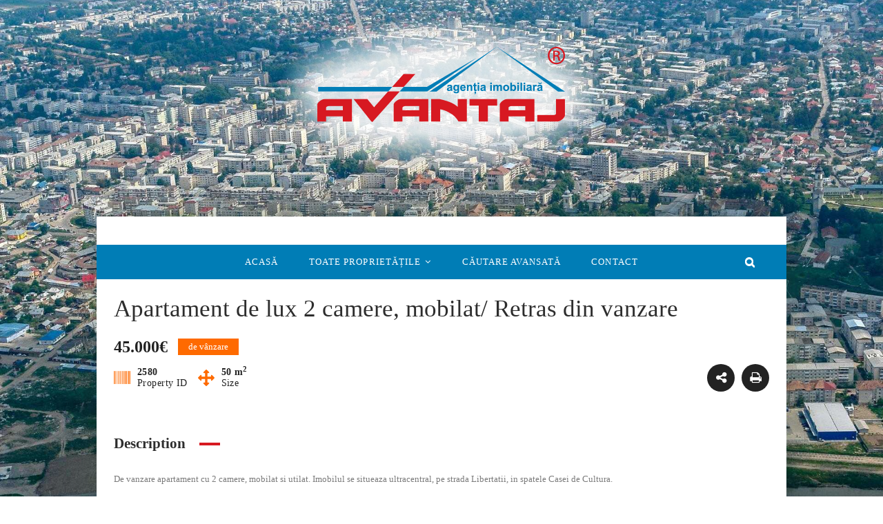

--- FILE ---
content_type: text/html; charset=UTF-8
request_url: https://imobiliare-roman.ro/proprietate/apartament-de-lux-2-camere-mobilat/
body_size: 32297
content:
<!DOCTYPE html>
<!--[if IE 8]><html class="ie ie8" lang="ro-RO"> <![endif]-->
<!--[if IE 9]><html class="ie ie9" lang="ro-RO"> <![endif]-->
<!--[if gt IE 9]><!--><html lang="ro-RO"> <!--<![endif]--><head><script data-no-optimize="1">var litespeed_docref=sessionStorage.getItem("litespeed_docref");litespeed_docref&&(Object.defineProperty(document,"referrer",{get:function(){return litespeed_docref}}),sessionStorage.removeItem("litespeed_docref"));</script> <meta charset="UTF-8"><meta http-equiv="X-UA-Compatible" content="IE=edge"><meta name="viewport" content="width=device-width, initial-scale=1.0"><link rel="pingback" href="https://imobiliare-roman.ro/xmlrpc.php"/><title>Apartament de lux 2 camere, mobilat/ Retras din vanzare &#8211; Avantaj Imobiliare</title><meta name='robots' content='max-image-preview:large' /><meta property="og:locale" content="ro_ro"/><meta property="og:site_name" content="Avantaj Imobiliare"/><meta property="og:url" content="https://imobiliare-roman.ro/proprietate/apartament-de-lux-2-camere-mobilat/"/><meta property="og:title" content="Apartament de lux 2 camere, mobilat/ Retras din vanzare"/><meta property="og:image" content="https://imobiliare-roman.ro/wp-content/uploads/2020/01/20200106_151745.jpg"/><meta property="og:description" content="De vanzare apartament cu 2 camere, mobilat si utilat. Imobilul se situeaza ultracentral, pe strada Libertatii, in spatele Casei de Cultura.Este decomandat si a fost renovat recent cu materiale de calitate  superioara. Se vinde mobilat si utilat ."/><meta property="og:type" content="article"/><meta name="twitter:card" content="summary"/><meta name="twitter:url" content="https://imobiliare-roman.ro/proprietate/apartament-de-lux-2-camere-mobilat/"/><meta name="twitter:title" content="Apartament de lux 2 camere, mobilat/ Retras din vanzare"/><meta name="twitter:description" content="De vanzare apartament cu 2 camere, mobilat si utilat. Imobilul se situeaza ultracentral, pe strada Libertatii, in spatele Casei de Cultura.Este decomandat si a fost renovat recent cu materiale de calitate  superioara. Se vinde mobilat si utilat ."/><meta name="twitter:image" content="https://imobiliare-roman.ro/wp-content/uploads/2020/01/20200106_151745.jpg"/><link rel='dns-prefetch' href='//maps.googleapis.com' /><link rel='dns-prefetch' href='//www.googletagmanager.com' /><link rel='dns-prefetch' href='//fonts.googleapis.com' /><link rel="alternate" type="application/rss+xml" title="Avantaj Imobiliare &raquo; Flux" href="https://imobiliare-roman.ro/feed/" /><link rel="alternate" type="application/rss+xml" title="Avantaj Imobiliare &raquo; Flux comentarii" href="https://imobiliare-roman.ro/comments/feed/" /><link rel="alternate" type="application/rss+xml" title="Flux comentarii Avantaj Imobiliare &raquo; Apartament de lux 2 camere, mobilat/ Retras din vanzare" href="https://imobiliare-roman.ro/proprietate/apartament-de-lux-2-camere-mobilat/feed/" /><link rel="alternate" title="oEmbed (JSON)" type="application/json+oembed" href="https://imobiliare-roman.ro/wp-json/oembed/1.0/embed?url=https%3A%2F%2Fimobiliare-roman.ro%2Fproprietate%2Fapartament-de-lux-2-camere-mobilat%2F" /><link rel="alternate" title="oEmbed (XML)" type="text/xml+oembed" href="https://imobiliare-roman.ro/wp-json/oembed/1.0/embed?url=https%3A%2F%2Fimobiliare-roman.ro%2Fproprietate%2Fapartament-de-lux-2-camere-mobilat%2F&#038;format=xml" /><style id="ere_colors" type="text/css">.paging-navigation .page-numbers.current, .paging-navigation .page-numbers:hover, .paging-navigation .page-numbers:focus,
          .ere-search-properties .ui-autocomplete li.ui-state-focus,
          .ere-search-properties .ui-autocomplete li:hover,
          .ere-search-properties .sidebar-filter .ui-slider-range.ui-widget-header.ui-corner-all,
          .ere-search-properties .other-featured .enable-featured a,
          .ere-search-properties.style-default .ere-search-content .search-title i,
          .ere-search-properties.style-absolute .form-search-wrap .search-title,
          .ere-search-properties.style-vertical .search-title i,
          .ere-search-properties.style-absolute .form-search-wrap button:hover,
          .ere-property-wrap .archive-property-action .property-status ul li.active a,
          .ere-property-wrap .archive-property-action .property-status ul li a:hover,
          .ere-property-wrap .archive-property-action .property-status ul li a:focus,
          .ere-property-wrap .single-property-area .agent-content .view-my-properties,
          .ere-property-wrap .archive-property-action .view-as span.active,
          .ere-property-wrap .archive-property-action .view-as span:hover,
          .ere-property-wrap .single-property-area .single-property-image-main .owl-next,
          .ere-property-wrap .single-property-area .agent-content .agent-social a:hover,
          .ere-property-wrap .single-property-area .property-tab .nav-tabs li.active a,
          .ere-property-wrap .single-property-area .property-tab .nav-tabs li:hover a,
          .ere-property-wrap .ere-property-wrap .ere-property .property-price .price-per-unit,
          .ere-property-wrap .ere-property-wrap .ere-property .social-share,
          .ere-property-wrap .ere-property-wrap .ere-property .block-center-inner > a,.ere-property .property-view-gallery-wrap,
          .ere-property-wrap .ere-property-wrap .ere-property.property-grid .property-info,
          .ere-property-wrap .ere-property-wrap .ere-property.property-list .property-info,
          .ere-property-wrap .ere-property-wrap .ere-property.property-carousel .owl-item:nth-child(2n-1) .property-info,
          .ere-property-wrap .ere-property-wrap .ere-property .property-labels p .property-label-bg,
          .ere-property-wrap .ere-property-gallery .filter-wrap .property-filter-content .active-filter,
          .ere-property-wrap .ere-property-gallery .filter-wrap .property-filter-content a:hover,
          div.ere-property-featured.property-cities-filter .filter-wrap a:hover,
          div.ere-property-featured.property-cities-filter .filter-wrap a.active-filter,
          div.ere-property-featured.property-single-carousel .property-status span,
          div.ere-property-featured.property-sync-carousel .property-status span,
          div.ere-property-featured.property-single-carousel .owl-dots .owl-dot:hover span,
          div.ere-property-featured.property-single-carousel .owl-dots .owl-dot.active span,
          div.ere-property-featured.property-sync-carousel .property-image-carousel .owl-next,
          div.property-info-action .property-main-info .property-status span,
          div.property-info-action .property-action .social-share:hover,
          div.property-info-action .property-action .property-action-inner > a:hover ,
          div.property-info-action .property-action .social-share-hover .social-share-list,
          .ere-heading span:before,
          .ere-heading span:after,
          .ere-heading:after,
          .ere-heading-style2 h2:after,
          div.ere-property-carousel.color-light .navigation-wrap .owl-nav div:hover,
          #wp-property_des-wrap .insert-media:hover,
          .single-invoice-action a:hover,
          div.ere-property-slider .property-inner .property-main-info .property-status span,
          div.ere-property-slider .owl-nav .owl-prev,
          .ere-agent.agent-grid .agent-social,
          .ere-agent.agent-slider .agent-social,
          div.agency-details-tab .nav-tabs li.active a,
          div.agency-details-tab .nav-tabs li:hover a,
          .btn-action:hover,
          .ere-package-item.active > .panel-heading,
          .ere-property .property-labels p .property-label-bg,
          .ere-property .property-price .price-per-unit,
          .ere-property .block-center-inner > a,
          .ere-property .social-share,
          .ere-property.property-carousel .owl-item:nth-child(2n-1) .property-info,
          .ere-property.property-grid .property-info,
          .ere-property.property-list .property-info,
          .ere-widget-search-form .sidebar-filter .ui-slider-range.ui-widget-header.ui-corner-all,
          .ere-search-properties option:not(first-child):hover,
          div.ere-agent-wrap .ere-agent.agent-grid .agent-social,
          div.ere-agent-wrap .ere-agent.agent-slider .agent-social,
          div.ere-agent-wrap .ere-agent.owl-nav-top-right .owl-nav div:hover,
          div.ere-agent-single-wrap .agent-single .agent-single-inner .agent-social a:hover,
          div.agency-single-info .agency-social a:hover,
          .ere-widget-search-form .sidebar-filter .ui-slider-handle.ui-state-default.ui-corner-all,
          .ere-search-properties .sidebar-filter .ui-slider-handle.ui-state-default.ui-corner-all,
          .ere-property-featured.property-single-carousel .owl-dots .owl-dot.active span,
          .ere-property-featured.property-single-carousel .owl-dots .owl-dot:hover span,
          .ere-search-properties .ere-search-status-tab button.active,
          div.ere-archive-agent-wrap .archive-agent-action .view-as span.active,
          .archive-agent-action .view-as span:hover,
          .ere-property .owl-nav-bottom-center .owl-next, .ere-property .owl-nav-top-right .owl-next,
          .owl-nav-bottom-center.owl-carousel .owl-next, .owl-nav-top-right.owl-carousel .owl-next,
          .owl-nav .owl-prev:hover, .owl-nav .owl-next:hover,
          .ere-widget-search-form .sidebar-filter .ui-slider-handle.ui-state-default.ui-corner-all,
          .ere-widget-search-form .sidebar-filter .ui-slider-range.ui-widget-header.ui-corner-all,
          .ere-property-advanced-search .ere-search-status-tab button.active,
          .ere-search-properties .ere-search-status-tab button.active,
          .ere-property-advanced-search option:not(first-child):hover,
          .ere-search-properties option:not(first-child):hover,
          .ere-property-advanced-search .sidebar-filter .ui-slider-handle.ui-state-default.ui-corner-all,
          .ere-search-properties .sidebar-filter .ui-slider-handle.ui-state-default.ui-corner-all,
          .ere-property-advanced-search .sidebar-filter .ui-slider-range.ui-widget-header.ui-corner-all,
          .ere-search-properties .sidebar-filter .ui-slider-range.ui-widget-header.ui-corner-all,
          .ere-property-advanced-search .ui-autocomplete li.ui-state-focus,
          .ere-search-properties .ui-autocomplete li.ui-state-focus,
          .ere-property-advanced-search .ui-autocomplete li:hover,
          .ere-search-properties .ui-autocomplete li:hover,
          .ere-property-advanced-search .btn-other-features i,
          .ere-search-properties .btn-other-features i,
          .single-property-area .single-property-image-main .owl-next,
          .single-property-area .property-tab .nav-tabs li.active a, .single-property-area .property-tab .nav-tabs li:hover a,
          .single-property-area .agent-content .agent-social a:hover,
          .owl-dots .owl-dot.active span,
          .ere-property .property-label p .property-label-bg,
          .compare-thumb-main .compare-property-remove,button.ere-btn-arrow.active,button.ere-btn-arrow:hover,
          .ere-my-properties span.ere-property-featured,
          .overall-rating .reviews-box li .item-list span
          {
            background-color: #d71921 !important;
          }
          #ere-map-loading i,
          div.ere-property-slider .owl-nav .owl-next i,
          div.ere-property-type .property-type-info .property-title a:hover,
          ul.walkscore-list li span.walkscore-score,
          div.ere-property-slider .property-inner .property-main-info .property-heading a:hover,
          .user-dropdown:hover .user-display-name,
          #map-property-single .item-body a:hover,
          #ere_additional_details tr td:first-of-type span:hover,
          #ere_additional_details tr td:last-of-type span:hover,
          #ere_floors tr td:first-of-type span:hover,
          #ere_floors tr td:last-of-type span:hover,
          .ere-property-wrap .single-property-area .agent-content .agent-heading a:hover,
          .ere-property-wrap .single-property-area .contact-agent .form-error,
          .ere-property-wrap .single-property-area .contact-agent .form-messages,
          .ere-property-wrap .single-property-area .ere-view-video:hover,
          .ere-property-wrap .ere-property-wrap .ere-property .social-share:hover,
          .ere-property-wrap .ere-property-wrap .ere-property .block-center-inner > a:hover,
          .ere-property-wrap .ere-property-wrap .ere-property .social-share-hover .social-share-list a,
          .ere-property-wrap .ere-property-wrap .ere-property .property-item-content .property-title a:hover,
          .ere-property-wrap .ere-property-wrap .ere-property.property-list.property-list-two-columns .property-link-detail i,
          .ere-property-wrap .ere-property-wrap .ere-property.property-list.property-list-two-columns .property-link-detail a:hover,
          .ere-property-wrap .ere-property-wrap .ere-property.property-zigzac .property-item-content .property-info-inner span:not(.property-info-value),
          div.ere-property-featured.property-cities-filter .property-heading a:hover,
          div.ere-property-featured.property-single-carousel .property-heading a:hover,
          div.ere-property-featured.property-sync-carousel .property-heading a:hover,
          div.property-info-action .property-main-info .property-heading a:hover,
          div.ere-agent-wrap .ere-agent h4 a:hover,
          div.ere-agent-wrap .ere-agent.agent-list .agent-social a:hover i ,
          .ere-agent h4 a:hover,
          div.ere-agent-single .contact-agent .form-error,
          div.ere-agency .agency-title a:hover,
          div.ere-agency .agency-social a:hover,
          .ere-login-wrap .checkbox:hover,
          .ere-login-wrap .ere-reset-password:hover,
          .ere-register-wrap .ere-reset-password:hover,
          .ere-reset-password-wrap .ere-reset-password:hover,
          .ere-property.property-list.property-list-two-columns .property-link-detail a:hover,
          .ere-property.property-zigzac .property-item-content .property-info-inner span:not(.property-info-value) ,
          .ere-property .property-item-content .property-title a:hover,
          .ere-property.property-list.property-list-two-columns .property-link-detail i,
          .ere-property .social-share:hover,
          .ere-property .block-center-inner > a:hover,
          .ere-property .social-share-hover .social-share-list a,
          .ere-property .property-view-gallery-wrap:hover a,
          .ere-search-properties #ere-map-loading i,
          .ere-search-properties .other-featured .enable-featured a:hover ,
          .ere-search-properties .item-body .address-marker i,
          .ere-search-properties .item-body a:hover,
          .hd-title-spec span:first-letter,
          .ere-property-wrap .ere-property-gallery .property-title a:hover,
          .ere_widget_listing_property_taxonomy .ere-widget-listing-property-taxonomy ul li a:hover,
          .ere-widget-listing-property-taxonomy ul li a:hover,
          .ere-google-map-directions #get-direction:hover,
          .compare-tables.table-striped .property-location i,
          .rating-container .empty-stars,.review-date:before,.login-for-review,.waiting-for-approval,
          .property-type i, .property-location i, .property-type-list i,.property-agent i,.property-date i,.property-views-count i,
          .property-count span,.agent-info i,.ere-link-more,.ere-widget-listing-property-taxonomy i,.user-dropdown i,.address-marker i,.ere-my-saved-search-item i,
          span.total-properties,.ere-dashboard-logout i,.attachment-file-type,.open-on-google-maps,.walk-score-more-detail,.ere-my-property-address i,.ere-my-property-total-views i,.ere-my-property-date i,
          .property-price-postfix, .property-price-prefix,.ere-agent h2 a:hover,
          .accent-color
          {
            color: #d71921 !important;
          }
          .ere-search-properties .other-featured .enable-featured a {
            border: 2px solid #d71921 !important;
          }
          div.ere-archive-agent-wrap .archive-agent-action .view-as span.active:before,
          .archive-agent-action .view-as span:hover:before,
          .ere-property-wrap .archive-property-action .view-as span.active:before,
          .ere-property-wrap .archive-property-action .view-as span:hover:before {
            border-top-color: #d71921 !important;
            border-bottom-color: #d71921 !important;
          }
          .ere-property-wrap .ere-property-wrap .ere-property .property-labels p .property-label-bg span,
          div.ere-property-slider .property-inner .property-main-info .property-status span:before,
          .ere-property .property-labels p .property-label-bg .property-arrow,
          div.ere-property-featured.property-single-carousel .property-status span:before,
          div.ere-property-featured.property-sync-carousel .property-status span:before ,
          div.property-info-action .property-main-info .property-status span:before,
          .ere-property .property-label p .property-label-bg .property-arrow
          {
            border-right-color: #d71921 !important;
            border-left-color: #d71921 !important;
          }
          div.ere-property-carousel.color-light .navigation-wrap .owl-nav div:hover.owl-prev:after,
          .owl-nav .owl-prev:hover:after,
          div.ere-property-slider .owl-nav .owl-prev:after {
            border-top-color: #d71921 !important;
          }
          .ere-package-item.active {
            border-color: #d71921 !important;
          }
          ul.walkscore-list li span.walkscore-score {
            border: 1px solid #d71921 !important;
          }
          ul.walkscore-list li span.walkscore-score:before {
            border-bottom: 1px solid #d71921 !important;
            border-left: 1px solid #d71921 !important;
          }
          .ere-property-multi-step .ere-step-nav,
          div.ere-agent-wrap .ere-agent.owl-nav-top-right .owl-nav .owl-prev:hover:after,.advanced-saved-searches {
            border-top-color: #d71921 !important;
          }
          .btn-action:hover,
          .ere-search-properties.style-absolute .form-search-wrap button:hover,
          div.agency-single-info .agent-contact-btn:hover,
          .form-control:focus,
          .ere-property-wrap .single-property-area .agent-content .view-my-properties,
          .login-transparent .ere-login-wrap button:hover,
          .login-transparent .ere-register-wrap button:hover,
          .login-transparent .ere-reset-password-wrap button:hover,
          .login-transparent .ere-login-wrap button:focus,
          .login-transparent .ere-register-wrap button:focus,
          .login-transparent .ere-reset-password-wrap button:focus,
          .login-transparent .ere-login-wrap button:active,
          .login-transparent .ere-register-wrap button:active,
          .login-transparent .ere-reset-password-wrap button:active,
          .login-transparent .ere-login-wrap button:active:focus,
          .login-transparent .ere-register-wrap button:active:focus,
          .login-transparent .ere-reset-password-wrap button:active:focus {
            border-color: #d71921 !important;
          }
          .login-transparent .ere-login-wrap button:hover.btn-primary,
          .login-transparent .ere-register-wrap button:hover.btn-primary,
          .login-transparent .ere-reset-password-wrap button:hover.btn-primary,
          .login-transparent .ere-login-wrap button:focus.btn-primary,
          .login-transparent .ere-register-wrap button:focus.btn-primary,
          .login-transparent .ere-reset-password-wrap button:focus.btn-primary,
          .login-transparent .ere-login-wrap button:active.btn-primary,
          .login-transparent .ere-register-wrap button:active.btn-primary,
          .login-transparent .ere-reset-password-wrap button:active.btn-primary,
          .login-transparent .ere-login-wrap button:active:focus.btn-primary,
          .login-transparent .ere-register-wrap button:active:focus.btn-primary,
          .login-transparent .ere-reset-password-wrap button:active:focus.btn-primary ,
          .ere-login-wrap .btn-primary,
          .ere-register-wrap .btn-primary,
          .ere-reset-password-wrap .btn-primary
          {
            border-color: #d71921 !important;
            color: #fff !important;
            background: #d71921 !important;
          }
          .ere-login-wrap .btn-primary:hover,
          .ere-register-wrap .btn-primary:hover,
          .ere-reset-password-wrap .btn-primary:hover,
          .ere-login-wrap .btn-primary:focus,
          .ere-register-wrap .btn-primary:focus,
          .ere-reset-password-wrap .btn-primary:focus,
          .ere-login-wrap .btn-primary:active,
          .ere-register-wrap .btn-primary:active,
          .ere-reset-password-wrap .btn-primary:active,
          .ere-login-wrap .btn-primary:active:focus,
          .ere-register-wrap .btn-primary:active:focus,
          .ere-reset-password-wrap .btn-primary:active:focus {
            color: #d71921 !important;
            border-color: #d71921 !important;
            background-color: #ffffff;
          }
          .ere-heading .owl-nav-bottom-center .owl-next:after, .ere-heading .owl-nav-top-right .owl-next:after,
          .owl-carousel .owl-nav .owl-next:hover:after,
          div.ere-property-featured.property-sync-carousel .property-image-carousel .owl-next:after,
          div.ere-property-carousel.color-light .navigation-wrap .owl-nav div:hover.owl-next:after,
          .owl-nav-bottom-center.owl-carousel .owl-next:after, .owl-nav-top-right.owl-carousel .owl-next:after,
          div.ere-agent-wrap .ere-agent.owl-carousel.owl-nav-top-right .owl-nav .owl-next:hover:after,
          div.ere-agent-wrap .ere-agent.owl-carousel.owl-nav-top-right .owl-nav .owl-next:hover:after,
          .ere-property-wrap .single-property-area .single-property-image-main .owl-next:after,
          .ere-login-wrap .form-group input:not([type="checkbox"]):hover,
          .ere-register-wrap .form-group input:not([type="checkbox"]):hover,
          .ere-reset-password-wrap .form-group input:not([type="checkbox"]):hover,
          .ere-login-wrap .form-group select.form-control:hover,
          .ere-register-wrap .form-group select.form-control:hover,
          .ere-reset-password-wrap .form-group select.form-control:hover,
          .ere-login-wrap .form-group input:not([type="checkbox"]):focus,
          .ere-register-wrap .form-group input:not([type="checkbox"]):focus,
          .ere-reset-password-wrap .form-group input:not([type="checkbox"]):focus,
          .ere-login-wrap .form-group select.form-control:focus,
          .ere-register-wrap .form-group select.form-control:focus,
          .ere-reset-password-wrap .form-group select.form-control:focus,
          .ere-login-wrap .form-group input:not([type="checkbox"]):active,
          .ere-register-wrap .form-group input:not([type="checkbox"]):active,
          .ere-reset-password-wrap .form-group input:not([type="checkbox"]):active,
          .ere-login-wrap .form-group select.form-control:active,
          .ere-register-wrap .form-group select.form-control:active,
          .ere-reset-password-wrap .form-group select.form-control:active,
          .single-property-area .single-property-image-main .owl-next:after
          {
            border-bottom-color: #d71921 !important;
          }
          .ere-property .social-share:hover,.ere-property .property-view-gallery-wrap:hover,
          .ere-property .block-center-inner > a:hover {
            background-color: #fff !important;
            color: #d71921 !important;
          }
          .ere-property-wrap .single-property-area .agent-content .view-my-properties:hover {
            background-color: transparent;
          }
          .login-transparent .ere-login-wrap button,
          .login-transparent .ere-register-wrap button,
          .login-transparent .ere-reset-password-wrap button,
          .ere-property-wrap .single-property-area .agent-content .view-single-agent:hover {
            background-color: transparent;
            color: #FFF !important;
          }
          .single-property-area .agent-content .view-my-properties:hover,
          .ere-search-status-tab button.active,
          div.ere-property-featured.property-cities-filter .filter-wrap a:hover,
          div.ere-property-featured.property-cities-filter .filter-wrap a.active-filter {
            color: #FFF !important;
          }
          button.ere-btn-arrow.active:after,button.ere-btn-arrow:hover:after,
          .ere-dashboard-nav li.active a
          {
            border-left-color: #d71921 !important;
          }
          .rating-container .filled-stars {
            color: #d71921 !important;
            -webkit-text-stroke: 1px #d71921 !important;
            text-shadow: 1px 1px #d71921 !important;
          }			.ere-property-wrap .archive-property-action .sort-property ul li.active a,
            .ere-property-wrap .archive-property-action .sort-property ul li:hover a,
            .ere-property-wrap .single-property-area .property-tab .tab-content table th,
            .ere-property-wrap .single-property-area .agent-content .agent-heading h4,
            .ere-property-wrap .single-property-area .agent-content .agent-heading a,
            .ere-property-wrap .single-property-area .agent-content .view-single-agent:hover,
            .ere-property-wrap .ere-property-wrap .ere-property .social-share-hover .social-share-list a:hover,
            .ere-property-wrap .ere-property-wrap .ere-property .property-item-content .property-title a,
            .ere-property-wrap .ere-property-wrap .ere-property .property-item-content .property-price,
            .ere-property-wrap .ere-property-wrap .ere-property.property-list.property-list-two-columns .property-link-detail a,
            .ere-property-wrap .ere-property-wrap .ere-property.property-zigzac .property-item-content .property-info-inner .property-info-value,
            .ere-property-wrap .ere-property-gallery.color-dark .property-title a,
            div.ere-property-featured.property-cities-filter .filter-wrap a,
            div.ere-property-featured.property-cities-filter .property-heading,
            div.ere-property-featured.property-cities-filter .property-heading a
            div.ere-property-featured.property-single-carousel .property-heading a,
            div.ere-property-featured.property-sync-carousel .property-heading a ,
            div.ere-property-featured.property-single-carousel .property-price,
            div.ere-property-featured.property-sync-carousel .property-price,
            div.property-info-action .property-action .social-share-hover .social-share-list a:hover,
            #map-property-single .item-body .title-marker,
            #map-property-single .item-body .price-marker,
            .ere_widget_listing_property_taxonomy .ere-widget-listing-property-taxonomy.scheme-light ul li a,
            .ere-widget-listing-property-taxonomy.scheme-light ul li a,
            div.ere-agent-wrap .ere-agent.agent-grid .agent-social a:hover i,
            div.ere-agent-wrap .ere-agent.agent-slider .agent-social a:hover i,
            div.ere-agent-wrap .ere-agent.agent-list .agent-social a i,
            div.ere-agent-wrap .ere-agent.agent-list h4 a,
            div.ere-agency .agency-title a,
            div.ere-agency .agency-social a,
            {
              color: #007db6 !important;
            }
            .ere-agent.agent-grid .agent-info, .ere-agent.agent-slider .agent-info,
            .paging-navigation .page-numbers,
            .ere-property-wrap .archive-property-action .property-status ul li a ,
            .ere-property-wrap .archive-property-action .view-as span,
            .ere-property-wrap .single-property-area .property-tab .nav-tabs,
            .ere-property-wrap .single-property-area .agent-content .agent-social a,
            .ere-property-wrap .single-property-area .agent-content .view-single-agent,
            .ere-property-wrap .ere-property-wrap .ere-property.property-grid .property-inner:hover .property-info,
            .ere-property-wrap .ere-property-wrap .ere-property.property-list .property-inner:hover .property-info,
            .ere-property-wrap .ere-property-wrap .ere-property.property-carousel .owl-item:nth-child(2n) .property-inner .property-info,
            div.property-info-action .property-action .social-share,
            div.property-info-action .property-action .property-action-inner > a,
            #wp-property_des-wrap .insert-media,
            .single-invoice-action a,
            div.agency-single-info .agent-contact-btn,
            div.ere-archive-agent-wrap .archive-agent-action .view-as span.active .above-archive-agent .archive-agent-action .search-box button:hover,
            .archive-agent-action .view-as span:hover .above-archive-agent .archive-agent-action .search-box button:hover,
            div.agency-details-tab .nav-tabs,
            div.ere-agent-single-wrap .agent-single .agent-single-inner .agent-social a,
            div.agency-single-info .agency-social a
            {
              background-color: #007db6 !important;
            }
            .ere-property-wrap .archive-property-action .view-as .view-as-grid:before {
              border-bottom-color: #007db6 !important;
              border-top-color: #007db6 !important;
            }
            div.agency-single-info .agent-contact-btn,
            .ere-property-wrap .single-property-area .agent-content .view-single-agent {
              border-color: #007db6 !important;
            }
            div.ere-archive-agent-wrap .archive-agent-action .view-as span.active .above-archive-agent .archive-agent-action .search-box button:hover,
            .archive-agent-action .view-as span:hover .above-archive-agent .archive-agent-action .search-box button:hover {
              border-color: #007db6 !important;
            }
            div.ere-agent-wrap .ere-agent.agent-list .agent-item {
              border-bottom-color: #007db6 !important;
            }			.ere-search-properties .ere-search-status-tab button,
            .ere-mini-search-properties input::-webkit-input-placeholder ,
            .ere-mini-search-properties input:-moz-placeholder,
            .ere-mini-search-properties input::-moz-placeholder,
            .ere-mini-search-properties input:-ms-input-placeholder,
            .ere-mini-search-properties select,
            .ere-mini-search-properties input {
              color: #aaa !important;
            }</style><style id="litespeed-ccss">.ere-heading-style2 h2:after{background-color:#d71921!important}.ere-login-wrap .btn-primary,.ere-register-wrap .btn-primary,.ere-reset-password-wrap .btn-primary{border-color:#d71921!important;color:#fff!important;background:#d71921!important}:root{--ere-map-pin-color:var(--ere-color-accent)}ul{box-sizing:border-box}:root{--wp--preset--font-size--normal:16px;--wp--preset--font-size--huge:42px}:root{--wp--preset--aspect-ratio--square:1;--wp--preset--aspect-ratio--4-3:4/3;--wp--preset--aspect-ratio--3-4:3/4;--wp--preset--aspect-ratio--3-2:3/2;--wp--preset--aspect-ratio--2-3:2/3;--wp--preset--aspect-ratio--16-9:16/9;--wp--preset--aspect-ratio--9-16:9/16;--wp--preset--color--black:#000000;--wp--preset--color--cyan-bluish-gray:#abb8c3;--wp--preset--color--white:#ffffff;--wp--preset--color--pale-pink:#f78da7;--wp--preset--color--vivid-red:#cf2e2e;--wp--preset--color--luminous-vivid-orange:#ff6900;--wp--preset--color--luminous-vivid-amber:#fcb900;--wp--preset--color--light-green-cyan:#7bdcb5;--wp--preset--color--vivid-green-cyan:#00d084;--wp--preset--color--pale-cyan-blue:#8ed1fc;--wp--preset--color--vivid-cyan-blue:#0693e3;--wp--preset--color--vivid-purple:#9b51e0;--wp--preset--gradient--vivid-cyan-blue-to-vivid-purple:linear-gradient(135deg,rgba(6,147,227,1) 0%,rgb(155,81,224) 100%);--wp--preset--gradient--light-green-cyan-to-vivid-green-cyan:linear-gradient(135deg,rgb(122,220,180) 0%,rgb(0,208,130) 100%);--wp--preset--gradient--luminous-vivid-amber-to-luminous-vivid-orange:linear-gradient(135deg,rgba(252,185,0,1) 0%,rgba(255,105,0,1) 100%);--wp--preset--gradient--luminous-vivid-orange-to-vivid-red:linear-gradient(135deg,rgba(255,105,0,1) 0%,rgb(207,46,46) 100%);--wp--preset--gradient--very-light-gray-to-cyan-bluish-gray:linear-gradient(135deg,rgb(238,238,238) 0%,rgb(169,184,195) 100%);--wp--preset--gradient--cool-to-warm-spectrum:linear-gradient(135deg,rgb(74,234,220) 0%,rgb(151,120,209) 20%,rgb(207,42,186) 40%,rgb(238,44,130) 60%,rgb(251,105,98) 80%,rgb(254,248,76) 100%);--wp--preset--gradient--blush-light-purple:linear-gradient(135deg,rgb(255,206,236) 0%,rgb(152,150,240) 100%);--wp--preset--gradient--blush-bordeaux:linear-gradient(135deg,rgb(254,205,165) 0%,rgb(254,45,45) 50%,rgb(107,0,62) 100%);--wp--preset--gradient--luminous-dusk:linear-gradient(135deg,rgb(255,203,112) 0%,rgb(199,81,192) 50%,rgb(65,88,208) 100%);--wp--preset--gradient--pale-ocean:linear-gradient(135deg,rgb(255,245,203) 0%,rgb(182,227,212) 50%,rgb(51,167,181) 100%);--wp--preset--gradient--electric-grass:linear-gradient(135deg,rgb(202,248,128) 0%,rgb(113,206,126) 100%);--wp--preset--gradient--midnight:linear-gradient(135deg,rgb(2,3,129) 0%,rgb(40,116,252) 100%);--wp--preset--font-size--small:13px;--wp--preset--font-size--medium:20px;--wp--preset--font-size--large:36px;--wp--preset--font-size--x-large:42px;--wp--preset--spacing--20:0.44rem;--wp--preset--spacing--30:0.67rem;--wp--preset--spacing--40:1rem;--wp--preset--spacing--50:1.5rem;--wp--preset--spacing--60:2.25rem;--wp--preset--spacing--70:3.38rem;--wp--preset--spacing--80:5.06rem;--wp--preset--shadow--natural:6px 6px 9px rgba(0, 0, 0, 0.2);--wp--preset--shadow--deep:12px 12px 50px rgba(0, 0, 0, 0.4);--wp--preset--shadow--sharp:6px 6px 0px rgba(0, 0, 0, 0.2);--wp--preset--shadow--outlined:6px 6px 0px -3px rgba(255, 255, 255, 1), 6px 6px rgba(0, 0, 0, 1);--wp--preset--shadow--crisp:6px 6px 0px rgba(0, 0, 0, 1)}.owl-carousel{display:none;width:100%;position:relative;z-index:1}:root{--ere-color-accent:#FE6A00;--ere-color-accent-foreground:#fff;--ere-color-heading:#222;--ere-color-heading-foreground:#fff;--ere-color-border:#eee;--ere-owl-nav-width:50px;--ere-owl-nav-height:60px;--ere-owl-nav-bg-color:#f6f6f6;--ere-owl-nav-color:#222;--ere-owl-nav-icon-font-size:31px;--ere-owl-nav-icon-font-weight:400;--ere-owl-nav-icon-font-family:"FontAwesome";--ere-owl-nav-inline-spacing:20px;--ere-owl-dot-bg-color:#EBEBEB;--ere-owl-dot-width:10px;--ere-owl-dot-height:10px;--ere-owl-dot-spacing:3px;--ere-owl-dot-radius:50%;--ere-property-search-form-bg-color:transparent;--ere-property-search-form-text-color:#8f8f8f;--ere-property-search-form-border-color:#dedede;--ere-property-search-form-light-bg-color:#2C2C2C;--ere-property-search-form-light-text-color:#bababa;--ere-property-search-form-light-border-color:#565656;--ere-loop-property-badge-color:var(--ere-color-accent-foreground);--ere-loop-property-badge-bg-color:var(--ere-color-accent);--ere-loop-list-two-columns-property-except-max-height:3em;--ere-loop-zigzac-property-except-max-height:4em;--ere-property-list-image-width:330px;--ere-property-list-image-spacing:30px;--ere-loop-list-property-except-max-height:2em;--ere-sc-property-carousel-navigation-width:20%;--ere-archiver-action-height:34px;--ere-search-status-tab-bg-color:#2c2c2c;--ere-search-status-tab-text-color:#bababa;--ere-property-mini-search-form-width:870px;--ere-property-mini-search-form-height:60px;--ere-property-mini-search-form-bg-color:#fff;--ere-sc-property-slider-property-info-bg-color:rgba(255, 255, 255, 0.9);--ere-sc-property-slider-property-info-text-color:var(--ere-color-heading);--ere-loop-property-info-spacing:15px;--ere-sc-property-slider-property-bg-color:rgba(34, 34, 34, 0.9);--ere-sc-property-slider-property-text-color:#fff;--ere-loop-property-status-color:var(--ere-color-accent-foreground);--ere-loop-property-status-bg-color:var(--ere-color-accent);--ere-sc-property-featured-layout-property-single-carousel-image-width:48%;--ere-sc-property-featured-layout-property-single-carousel-image-spacing:30px;--ere-sc-property-featured-layout-property-single-carousel-property-except-max-height:3em;--ere-color-light-text-color:#bababa;--ere-color-light-heading-color:#fff;--ere-agent-list-image-width:270px;--ere-agent-list-image-spacing:30px;--ere-agent-social-wide:35px;--err-agent-social-font-size:14px;--ere-loop-list-agent-except-max-height:5em;--ere-rating-color:var(--ere-color-accent);--ere-map-height:350px;--ere-tabs-bg:#222;--ere-tabs-text-color:#8f8f8f;--ere-tabs-card-header-bg-color:#f8f8f8;--ere-tabs-card-header-text-color:#222;--ere-tabs-card-header-font-size:16px;--ere-agency-image-width:270px;--ere-agency-image-spacing:30px;--ere-body-line-height:1.6;--ere-loop-agency-desc-max-height:2em;--ere-btn-step-height:34px;--ere-btn-step-bg-color:#222;--ere-btn-step-text-color:#fff;--ere-btn-step-active-bg-color:var(--ere-color-accent);--ere-btn-step-active-text-color:var(--ere-color-accent-foreground)}.modal-login .modal-content{padding:15px}.modal-login .ere-login-wrap,.modal-login .ere-register-wrap,.modal-login .ere-reset-password-wrap{border:0;padding:0}.modal-login .ere-login-wrap form,.modal-login .ere-register-wrap form{padding-bottom:25px}@media (min-width:768px){.modal-login .modal-content{padding:15px}.modal-login .modal-dialog{width:500px}}.modal-login .modal-header .nav-tabs{border:0}.modal-login .modal-header .nav-tabs>li>a{padding:0}.modal-login .modal-header .nav-tabs>li>a.active{color:var(--ere-color-accent)}.modal{text-align:center}@media screen and (min-width:768px){.modal:before{display:inline-block;vertical-align:middle;content:" ";height:100%}}.modal-dialog{display:inline-block;text-align:left;vertical-align:middle}.ere-heading-style2 h2:after{content:"";display:block;width:100px;height:4px;background-color:var(--ere-color-accent);margin-top:16px}.ere-heading-style2 h2{margin-bottom:0;font-weight:600;line-height:1;font-size:21px}.ere-heading-style2 h2:after{display:inline-block;width:30px;margin-left:20px;vertical-align:middle;margin-top:-2px}.ere-heading-style2{margin-bottom:30px}.ere-tabs .nav-tabs{border-bottom:none;background-color:var(--ere-tabs-bg);margin:0 0 30px}.ere-tabs .nav-tabs .nav-link{margin:0;border-radius:0;border:0;color:var(--ere-tabs-text-color);padding:19px 30px;font-weight:500}.ere-tabs .nav-tabs .nav-link.active{background-color:var(--ere-color-accent);color:var(--ere-color-accent-foreground)}.ere-tabs .ere__single-property-element{margin-bottom:0}.ere-tabs .ere__single-property-element>.ere-heading-style2,.ere__contact-form label{display:none}.ere__loop-property-status{display:-ms-flexbox;display:flex;-ms-flex-align:center;align-items:center}.ere__loop-property-status-item{color:var(--ere-loop-property-status-color);background-color:var(--ere-loop-property-status-bg-color);padding:2px 15px;line-height:20px}.ere__contact-form .invalid-feedback{font-size:90%}.ere__loop-property-price{font-size:16px;font-weight:600;color:var(--ere-color-heading);display:block}.ere__loop-property_action-item{background-color:var(--ere-color-accent);color:var(--ere-color-accent-foreground)}.ere__loop-property_action-item{display:-webkit-inline-box;display:-ms-inline-flexbox;display:inline-flex;-ms-flex-align:center;align-items:center;-ms-flex-pack:center;justify-content:center;width:34px;height:34px;border-radius:50%;font-size:14px}.ere__loop-property_action-item+.ere__loop-property_action-item{margin-left:10px}.ere__loop-property-info .ere__loop-property-info-item .ere__lpi-content>span{display:block}.ere__loop-property-info{color:var(--ere-color-accent-foreground);background-color:var(--ere-color-accent)}.ere__loop-property-info .property-info-inner{display:-ms-flexbox;display:flex;-ms-flex-wrap:wrap;flex-wrap:wrap;-ms-flex-pack:justify;justify-content:space-between;line-height:20px;padding:5px 15px}.ere__loop-property-info .ere__loop-property-info-item{display:-webkit-inline-box;display:-ms-inline-flexbox;display:inline-flex;-ms-flex-align:center;align-items:center}.ere__loop-property-info .ere__loop-property-info-item i{margin-right:5px;font-size:16px}.ere__loop-property-info .ere__loop-property-info-item .ere__lpi-content>span+span{margin-top:5px}.ere__loop-property-info.layout-2 .ere__loop-property-info-item i{font-size:24px;margin-right:10px}.ere__loop-property-info.layout-2 .ere__loop-property-info-item .ere__lpi-content{font-size:16px;letter-spacing:.03em;line-height:14px}.ere__loop-property-info.layout-2 .ere__loop-property-info-item .ere__lpi-value{font-weight:600;color:var(--ere-loop-property-info-value-text-color,inherit)}.ere__loop-property-info.layout-2 .ere__loop-property-info-item+.ere__loop-property-info-item{margin-left:var(--ere-loop-property-info-spacing)}.ere__loop-property-info.ere__single-property-info{background-color:transparent!important;color:var(--ere-color-heading)}.ere__loop-property-info.ere__single-property-info .property-info-inner{padding:0;-ms-flex-pack:start;justify-content:flex-start}.ere__loop-property-info.ere__single-property-info .ere__loop-property-info-item,.ere__single-property-header-meta-action>div{margin-top:5px;margin-bottom:5px}.ere__loop-property-info.ere__single-property-info .ere__loop-property-info-item .ere__lpi-content{font-size:14px}.ere__loop-property-info.ere__single-property-info .ere__loop-property-info-item .ere__lpi-content>span+span{margin-top:2px}.ere__loop-property-info.ere__single-property-info .ere__loop-property-info-item i{color:var(--ere-color-accent)}.ere__loop-property-info.ere__single-property-info .ere__loop-property-info-item .ere__lpi-value{color:var(--ere-single-property-info-value-text-color,inherit)}.ere__social-share .social-share-list a{color:inherit}.ere__social-share{position:relative}.ere__social-share .social-share-list{position:absolute;top:100%;left:0;z-index:-1;visibility:hidden;opacity:0;padding:5px 15px;line-height:20px;background-color:var(--ere-color-accent);color:var(--ere-color-accent-foreground);border-radius:1em;margin-top:20px;display:-ms-flexbox;display:flex;font-size:14px}.ere__single-property-action{position:relative}.ere__single-property-action .ere__loop-property_action-item{width:40px;height:40px;font-size:18px;background-color:var(--ere-color-heading);color:var(--ere-color-heading-foreground)}.ere__single-property-price{font-size:24px}.ere__single-property-title{font-size:35px;font-weight:500}.ere-light-gallery{position:relative}.ere-light-gallery a.zoomGallery i{font-size:20px;height:40px;width:40px;text-align:center;line-height:40px;color:#fff;position:absolute;top:0;left:0;right:0;bottom:0;margin:auto}.ere-light-gallery a.zoomGallery{position:absolute;top:0;bottom:0;left:0;right:0;background-color:rgb(0 0 0/.4);opacity:0}.ere__single-property-header-meta-action{-ms-flex-pack:justify;justify-content:space-between;-ms-flex-wrap:wrap;flex-wrap:wrap}.ere__single-property-header-meta-action,.ere__single-property-header-price-location{display:-ms-flexbox;display:flex;-ms-flex-align:center;align-items:center}.ere__single-property-header-price-location .ere__single-property-price,.ere__single-property-header-price-location .ere__single-property-status{margin-right:15px}.ere__single-property-header-info .ere__single-property-title{margin-bottom:13px}@media (max-width:767px){.ere__single-property-header-price-location{-ms-flex-wrap:wrap;flex-wrap:wrap}.ere__single-property-header-price-location .ere__single-property-status{margin-right:0}}.ere__single-property-gallery .single-property-image-main{margin-bottom:8px}.single-property-element{margin-bottom:60px}ul.ere__list-2-col a{color:inherit}.compare-listing{width:135px;position:fixed;right:0;top:50%;background-color:#fff;z-index:1000;-webkit-transform:translate3d(100%,0,0) translateY(-50%);transform:translate3d(100%,0,0) translateY(-50%)}.compare-listing-header{padding:15px;text-align:center;-webkit-box-shadow:3px 1px 5px 0#777;box-shadow:3px 1px 5px 0#777}.compare-listing-header .title{margin:0;line-height:1}.ere__account-login-wrap{max-width:570px;margin:auto;border:10px solid rgb(237 237 237/.7);padding:35px 30px}.ere__account-login-wrap .ere_messages{margin-bottom:1rem}.ere__account-login-wrap .input-group-text{background-color:#fff0;border-color:var(--ere-color-border);border-radius:0;color:inherit}.ere-reset-password-wrap{display:none}.ere-reset-password-wrap .ere-back-to-login{margin-top:1rem;display:block}ul.ere__list-2-col{columns:2;-webkit-columns:2;-moz-columns:2}ul.ere__list-2-col li{display:block;-moz-column-break-inside:avoid;-webkit-column-break-inside:avoid;column-break-inside:avoid;overflow:hidden}@media (max-width:767px){ul.ere__list-2-col{columns:1;-webkit-columns:1;-moz-columns:1}}ul.ere__list-bg-gray{list-style-type:none;padding:0;margin:0}ul.ere__list-bg-gray strong{display:inline-block;width:50%}ul.ere__list-bg-gray span{display:inline;width:50%}ul.ere__list-bg-gray li{padding:8px 15px}ul.ere__list-bg-gray li:nth-child(odd){background:#f8f8f8}:root{--blue:#007bff;--indigo:#6610f2;--purple:#6f42c1;--pink:#e83e8c;--red:#dc3545;--orange:#fd7e14;--yellow:#ffc107;--green:#28a745;--teal:#20c997;--cyan:#17a2b8;--white:#fff;--gray:#6c757d;--gray-dark:#343a40;--primary:#007bff;--secondary:#6c757d;--success:#28a745;--info:#17a2b8;--warning:#ffc107;--danger:#dc3545;--light:#f8f9fa;--dark:#343a40;--breakpoint-xs:0;--breakpoint-sm:576px;--breakpoint-md:768px;--breakpoint-lg:992px;--breakpoint-xl:1200px;--font-family-sans-serif:-apple-system, BlinkMacSystemFont, "Segoe UI", Roboto, "Helvetica Neue", Arial, "Noto Sans", "Liberation Sans", sans-serif, "Apple Color Emoji", "Segoe UI Emoji", "Segoe UI Symbol", "Noto Color Emoji";--font-family-monospace:SFMono-Regular, Menlo, Monaco, Consolas, "Liberation Mono", "Courier New", monospace}*,::after,::before{box-sizing:border-box}html{font-family:sans-serif;line-height:1.15;-webkit-text-size-adjust:100%}header,nav{display:block}body{margin:0;font-family:-apple-system,BlinkMacSystemFont,"Segoe UI",Roboto,"Helvetica Neue",Arial,"Noto Sans","Liberation Sans",sans-serif,"Apple Color Emoji","Segoe UI Emoji","Segoe UI Symbol","Noto Color Emoji";font-size:1rem;font-weight:400;line-height:1.5;color:#212529;text-align:left;background-color:#fff}h2,h4,p,ul{margin-top:0}p,ul{margin-bottom:1rem}ul ul{margin-bottom:0}strong{font-weight:bolder}sup{position:relative;font-size:75%;line-height:0;vertical-align:baseline}sup{top:-.5em}a{color:#007bff;text-decoration:none;background-color:#fff0}img{vertical-align:middle}img{border-style:none}label{display:inline-block;margin-bottom:.5rem}button{border-radius:0}button,input{margin:0;font-family:inherit;font-size:inherit;line-height:inherit}button,input{overflow:visible}button{text-transform:none}[type=button],[type=submit],button{-webkit-appearance:button}[type=button]::-moz-focus-inner,[type=submit]::-moz-focus-inner,button::-moz-focus-inner{padding:0;border-style:none}input[type=checkbox]{box-sizing:border-box;padding:0}[type=search]{outline-offset:-2px;-webkit-appearance:none}[type=search]::-webkit-search-decoration{-webkit-appearance:none}::-webkit-file-upload-button{font:inherit;-webkit-appearance:button}.h1,h2,h4{margin-bottom:.5rem;font-weight:500;line-height:1.2}.h1{font-size:2.5rem}h2{font-size:2rem}h4{font-size:1.5rem}.list-inline{padding-left:0;list-style:none}.list-inline-item{display:inline-block}.list-inline-item:not(:last-child){margin-right:.5rem}.container{width:100%;padding-right:15px;padding-left:15px;margin-right:auto;margin-left:auto}@media (min-width:576px){.container{max-width:540px}}@media (min-width:768px){.container{max-width:720px}}@media (min-width:992px){.container{max-width:960px}}@media (min-width:1200px){.container{max-width:1140px}}.form-control{display:block;width:100%;height:calc(1.5em + .75rem + 2px);padding:.375rem .75rem;font-size:1rem;font-weight:400;line-height:1.5;color:#495057;background-color:#fff;background-clip:padding-box;border:1px solid #ced4da;border-radius:.25rem}.form-control::-ms-expand{background-color:#fff0;border:0}.form-control::-webkit-input-placeholder{color:#6c757d;opacity:1}.form-control::-moz-placeholder{color:#6c757d;opacity:1}.form-control:-ms-input-placeholder{color:#6c757d;opacity:1}.form-control::-ms-input-placeholder{color:#6c757d;opacity:1}.form-group{margin-bottom:1rem}.form-check{position:relative;display:block;padding-left:1.25rem}.form-check-input{position:absolute;margin-top:.3rem;margin-left:-1.25rem}.form-check-label{margin-bottom:0}.invalid-feedback{display:none;width:100%;margin-top:.25rem;font-size:.875em;color:#dc3545}.btn{display:inline-block;font-weight:400;color:#212529;text-align:center;vertical-align:middle;background-color:#fff0;border:1px solid #fff0;padding:.375rem .75rem;font-size:1rem;line-height:1.5;border-radius:.25rem}.btn-primary{color:#fff;background-color:#007bff;border-color:#007bff}.btn-block{display:block;width:100%}.fade:not(.show){opacity:0}.input-group{position:relative;display:-ms-flexbox;display:flex;-ms-flex-wrap:wrap;flex-wrap:wrap;-ms-flex-align:stretch;align-items:stretch;width:100%}.input-group>.form-control{position:relative;-ms-flex:1 1 auto;flex:1 1 auto;width:1%;min-width:0;margin-bottom:0}.input-group:not(.has-validation)>.form-control:not(:last-child){border-top-right-radius:0;border-bottom-right-radius:0}.input-group-append{display:-ms-flexbox;display:flex}.input-group-append{margin-left:-1px}.input-group-text{display:-ms-flexbox;display:flex;-ms-flex-align:center;align-items:center;padding:.375rem .75rem;margin-bottom:0;font-size:1rem;font-weight:400;line-height:1.5;color:#495057;text-align:center;white-space:nowrap;background-color:#e9ecef;border:1px solid #ced4da;border-radius:.25rem}.input-group>.input-group-append>.input-group-text{border-top-left-radius:0;border-bottom-left-radius:0}.nav{display:-ms-flexbox;display:flex;-ms-flex-wrap:wrap;flex-wrap:wrap;padding-left:0;margin-bottom:0;list-style:none}.nav-link{display:block;padding:.5rem 1rem}.nav-tabs{border-bottom:1px solid #dee2e6}.nav-tabs .nav-link{margin-bottom:-1px;background-color:#fff0;border:1px solid #fff0;border-top-left-radius:.25rem;border-top-right-radius:.25rem}.nav-tabs .nav-link.active{color:#495057;background-color:#fff;border-color:#dee2e6 #dee2e6 #fff}.tab-content>.tab-pane{display:none}.tab-content>.active{display:block}.close{float:right;font-size:1.5rem;font-weight:700;line-height:1;color:#000;text-shadow:0 1px 0#fff;opacity:.5}button.close{padding:0;background-color:#fff0;border:0}.modal{overflow:hidden}.modal{position:fixed;top:0;left:0;z-index:1050;display:none;width:100%;height:100%;outline:0}.modal-dialog{position:relative;width:auto;margin:.5rem}.modal.fade .modal-dialog{-webkit-transform:translate(0,-50px);transform:translate(0,-50px)}.modal-content{position:relative;display:-ms-flexbox;display:flex;-ms-flex-direction:column;flex-direction:column;width:100%;background-color:#fff;background-clip:padding-box;border:1px solid rgb(0 0 0/.2);border-radius:.3rem;outline:0}.modal-header{display:-ms-flexbox;display:flex;-ms-flex-align:start;align-items:flex-start;-ms-flex-pack:justify;justify-content:space-between;padding:1rem;border-bottom:1px solid #dee2e6;border-top-left-radius:calc(.3rem - 1px);border-top-right-radius:calc(.3rem - 1px)}.modal-header .close{padding:1rem;margin:-1rem -1rem -1rem auto}.modal-body{position:relative;-ms-flex:1 1 auto;flex:1 1 auto;padding:1rem}@media (min-width:576px){.modal-dialog{max-width:500px;margin:1.75rem auto}}.clearfix::after{display:block;clear:both;content:""}.d-flex{display:-ms-flexbox!important;display:flex!important}.justify-content-between{-ms-flex-pack:justify!important;justify-content:space-between!important}.sr-only{position:absolute;width:1px;height:1px;padding:0;margin:-1px;overflow:hidden;clip:rect(0,0,0,0);white-space:nowrap;border:0}.mb-0{margin-bottom:0!important}html{font-family:sans-serif;-ms-text-size-adjust:100%;-webkit-text-size-adjust:100%}body{margin:0}header,nav{display:block}a{background-color:#fff0}strong{font-weight:700}sup{font-size:75%;line-height:0;position:relative;vertical-align:baseline}sup{top:-.5em}img{border:0}button,input{color:inherit;font:inherit;margin:0}button{overflow:visible}button{text-transform:none}button,input[type=submit]{-webkit-appearance:button}button::-moz-focus-inner,input::-moz-focus-inner{border:0;padding:0}input{line-height:normal}input[type=checkbox]{box-sizing:border-box;padding:0}input[type=search]{-webkit-appearance:textfield;-moz-box-sizing:content-box;-webkit-box-sizing:content-box;box-sizing:content-box}input[type=search]::-webkit-search-cancel-button,input[type=search]::-webkit-search-decoration{-webkit-appearance:none}*{-webkit-box-sizing:border-box;-moz-box-sizing:border-box;box-sizing:border-box}:after,:before{-webkit-box-sizing:border-box;-moz-box-sizing:border-box;box-sizing:border-box}html{font-size:10px}body{font-family:"Helvetica Neue",Helvetica,Arial,sans-serif;font-size:14px;line-height:1.42857143;color:#333;background-color:#fff}button,input{font-family:inherit;font-size:inherit;line-height:inherit}a{color:#444;text-decoration:none}img{vertical-align:middle}.sr-only{position:absolute;width:1px;height:1px;margin:-1px;padding:0;overflow:hidden;clip:rect(0,0,0,0);border:0}.h1,h2,h4{font-family:inherit;font-weight:500;line-height:1.1;color:inherit}.h1,h2{margin-top:20px;margin-bottom:10px}h4{margin-top:10px;margin-bottom:10px}.h1{font-size:36px}h2{font-size:30px}h4{font-size:18px}p{margin:0 0 10px}ul{margin-top:0;margin-bottom:10px}ul ul{margin-bottom:0}.list-inline{padding-left:0;list-style:none;margin-left:-5px}.list-inline>li{display:inline-block;padding-left:5px;padding-right:5px}.container{margin-right:auto;margin-left:auto;padding-left:15px;padding-right:15px}@media (min-width:768px){.container{width:750px}}@media (min-width:992px){.container{width:970px}}@media (min-width:1200px){.container{width:1170px}}label{display:inline-block;max-width:100%;margin-bottom:5px;font-weight:700}input[type=search]{-webkit-box-sizing:border-box;-moz-box-sizing:border-box;box-sizing:border-box}input[type=checkbox]{margin:4px 0 0;line-height:normal}.form-control{display:block;width:100%;height:34px;padding:6px 12px;font-size:14px;line-height:1.42857143;color:#555;background-color:#fff;background-image:none;border:1px solid #ccc;border-radius:4px;-webkit-box-shadow:inset 0 1px 1px rgb(0 0 0/.075);box-shadow:inset 0 1px 1px rgb(0 0 0/.075)}.form-control::-moz-placeholder{color:#999;opacity:1}.form-control:-ms-input-placeholder{color:#999}.form-control::-webkit-input-placeholder{color:#999}input[type=search]{-webkit-appearance:none}.form-group{margin-bottom:15px}.btn{display:inline-block;margin-bottom:0;font-weight:400;text-align:center;vertical-align:middle;touch-action:manipulation;background-image:none;border:1px solid #fff0;white-space:nowrap;padding:6px 12px;font-size:14px;line-height:1.42857143;border-radius:4px}.btn-primary{color:#fff;background-color:#e44e4f;border-color:#e13839}.btn-block{display:block;width:100%}.fade{opacity:0}.nav{margin-bottom:0;padding-left:0;list-style:none}.nav>li{position:relative;display:block}.nav>li>a{position:relative;display:block;padding:10px 15px}.nav-tabs{border-bottom:1px solid #ddd}.nav-tabs>li{float:left;margin-bottom:-1px}.nav-tabs>li>a{margin-right:2px;line-height:1.42857143;border:1px solid #fff0;border-radius:4px 4px 0 0}.tab-content>.tab-pane{display:none;visibility:hidden}.tab-content>.active{display:block;visibility:visible}.modal{display:none;overflow:hidden;position:fixed;top:0;right:0;bottom:0;left:0;z-index:1040;-webkit-overflow-scrolling:touch;outline:0}.modal.fade .modal-dialog{-webkit-transform:translate(0,-25%);-ms-transform:translate(0,-25%);-o-transform:translate(0,-25%);transform:translate(0,-25%)}.modal-dialog{position:relative;width:auto;margin:10px}.modal-content{position:relative;background-color:#fff;border:1px solid #999;border:1px solid rgb(0 0 0/.2);border-radius:6px;-webkit-box-shadow:0 3px 9px rgb(0 0 0/.5);box-shadow:0 3px 9px rgb(0 0 0/.5);background-clip:padding-box;outline:0}.modal-header{padding:15px;border-bottom:1px solid #e5e5e5;min-height:16.42857143px}.modal-header .close{margin-top:-2px}.modal-body{position:relative;padding:15px}@media (min-width:768px){.modal-dialog{width:600px;margin:30px auto}.modal-content{-webkit-box-shadow:0 5px 15px rgb(0 0 0/.5);box-shadow:0 5px 15px rgb(0 0 0/.5)}}.clearfix:after,.clearfix:before,.container:after,.container:before,.nav:after,.nav:before{content:" ";display:table}.clearfix:after,.container:after,.nav:after{clear:both}.show{display:block!important}@-ms-viewport{width:device-width}.fa{display:inline-block;font:normal normal normal 14px/1 FontAwesome;font-size:inherit;text-rendering:auto;-webkit-font-smoothing:antialiased;-moz-osx-font-smoothing:grayscale}.fa-search:before{content:""}.fa-barcode:before{content:""}.fa-print:before{content:""}.fa-arrows:before{content:""}.fa-arrow-up:before{content:""}.fa-expand:before{content:""}.fa-eye:before{content:""}.fa-facebook:before{content:""}.fa-angle-left:before{content:""}.fa-support:before{content:""}.fa-share-alt:before{content:""}.fa-user-circle:before{content:""}.sr-only{position:absolute;width:1px;height:1px;padding:0;margin:-1px;overflow:hidden;clip:rect(0,0,0,0);border:0}:root{--publisher-system-font:-apple-system,BlinkMacSystemFont,"Segoe UI","Roboto","Oxygen-Sans","Ubuntu","Cantarell","Helvetica Neue",sans-serif;--publisher-primary-color:#0080ce;--publisher-menu-height:calc(1px - 1px);--wp-adminbar-height:calc(1px - 1px)}body{font:14px/1.7 Lato,sans-serif;color:#5f6569;-webkit-text-size-adjust:100%;text-rendering:optimizeLegibility;font-size-adjust:auto}.site-header .site-branding .logo,h2,h4{color:#2d2d2d}h2,h4{line-height:1.3}h2{font-size:30px}h4{font-size:20px}.container,.content-wrap,body.boxed .main-wrap{max-width:var(--publisher-site-width);width:100%}body.page-layout-2-col{--publisher-site-width:var(--publisher-site-width-2-col);--publisher-site-width-content:var(--publisher-site-width-2-col-content-col);--publisher-site-width-primary:var(--publisher-site-width-2-col-primary-col);--publisher-site-width-secondary:0}a{text-decoration:none}input[type=email],input[type=password],input[type=search],input[type=text]{height:36px;width:100%;padding:6px 12px;font-size:14px;line-height:1.42857143;color:#555;background-color:#fff;background-image:none;border:1px solid #ccc;border-radius:0;-webkit-box-shadow:inset 0 1px 1px rgb(0 0 0/.075);box-shadow:inset 0 1px 1px rgb(0 0 0/.075)}.btn,button,input[type=submit]{border:none;color:#fff;border-radius:0;outline:0;height:auto;line-height:1.4;padding:8px 12px;vertical-align:middle;text-transform:uppercase!important;max-width:100%;white-space:normal}ul.menu{padding:0;margin:0;list-style:none}ul.menu a{text-decoration:none}ul.menu ul{list-style:none;padding:0;margin:0}ul.menu>li{float:left}ul.menu li>a{position:relative}ul.menu>li .sub-menu{background-color:#eee;position:absolute;top:102%;top:calc(100% + 1px);z-index:100;width:200px}ul.menu li.menu-item-has-children>a:after{display:inline-block;font-family:FontAwesome;font-style:normal;font-weight:400;line-height:26px;-webkit-font-smoothing:antialiased;-moz-osx-font-smoothing:grayscale;content:"";margin-left:6px;font-size:13px}ul.menu .sub-menu>li>a{display:block;border-bottom:1px solid rgb(0 0 0/.04)}ul.menu .sub-menu>li:last-child a{border-bottom:none!important}ul.menu .sub-menu{z-index:-1;display:none;visibility:hidden}.site-header .content-wrap{overflow:visible!important}.site-header>.header-inner>.content-wrap>.container{position:relative}.site-header .site-branding{margin:0}.site-header .site-branding .logo{margin:0;line-height:0;font-size:50px}.site-header .site-branding .logo img{max-width:100%}.site-header .site-branding .logo .site-title{display:none}.site-header .menu-action-buttons{position:absolute;top:0;bottom:0;right:0;width:35px;z-index:99}.site-header .menu-action-buttons.width-1{width:40px}.site-header .menu-action-buttons>div{min-width:37px;display:inline-block;float:right;height:100%;text-align:right;position:relative}.site-header .menu-action-buttons>div.close{opacity:1}.site-header .menu-action-buttons .search-container{z-index:1}.site-header .search-container .search-handler{position:absolute;right:3px;top:50%;margin-top:-15px;z-index:100;width:37px;height:26px;line-height:26px;text-align:center;display:inline-block;font-size:15px;color:#434343}.site-header .search-container .search-box{display:none;position:absolute;right:0;top:0;padding:0 36px 0 0;z-index:99;height:100%;width:100%;text-align:center}.site-header .search-container .search-box .search-form .search-field{border:none;width:100%;height:45px;background:0 0;line-height:45px;font-size:14px;color:#434343}.site-header .search-container .search-box .search-form input[type=submit]{display:none}.main-menu>li{margin-right:10px}.main-menu>li>a{line-height:48px;display:inline-block;padding:0 12px}.main-menu .sub-menu>li>a{padding:0 16px 0 10px;line-height:40px}.main-menu.menu>li .sub-menu{width:210px;background-color:#fff;-webkit-box-shadow:0 7px 7px rgb(0 0 0/.15);-moz-box-shadow:0 7px 7px rgb(0 0 0/.15);box-shadow:0 7px 7px rgb(0 0 0/.15)}.main-menu.menu .sub-menu li>a{line-height:1.7;padding:8px 16px}.main-menu.menu .sub-menu>li{position:relative}.main-menu.menu .sub-menu>li,.main-menu.menu .sub-menu>li>a{color:#434343}.main-menu.menu .sub-menu>li>a{border-bottom:1px solid rgb(0 0 0/.04)}.main-menu.menu>li>a:before{content:"";display:block;width:20%;height:3px;position:absolute;bottom:0;left:50%;transform:translateX(-50%);visibility:hidden}.main-menu-wrapper{position:relative;margin-left:auto;margin-right:auto}.main-menu-wrapper .main-menu-container{position:relative}.site-header.full-width .main-menu-wrapper{border-top:1px solid #dedede;border-bottom:3px solid #dedede;background:#fff}body.boxed .site-header .main-menu-wrapper{margin-left:auto;margin-right:auto;width:100%}ul.menu>li .sub-menu{top:107%;top:calc(100% + 3px)}.site-header.header-style-1 .header-inner{padding:40px 0}.site-header.header-style-1 .site-branding{text-align:center}.site-header.header-style-1 .main-menu.menu{text-align:center;height:68px;overflow-y:hidden;margin-bottom:-3px;padding-top:20px;margin-top:-20px}.site-header.header-style-1.full-width .main-menu.menu>li .sub-menu{top:100%}.site-header.header-style-1 .main-menu.menu>li{float:none;display:inline-block;margin:0 4px}.site-header.header-style-1 .main-menu.menu .sub-menu{text-align:left}.site-header.header-style-1 .search-container .search-box .search-form .search-field{text-align:center}.site-header.header-style-1.full-width .menu-action-buttons{top:20px}.site-header.header-style-1 .main-menu-wrapper.menu-actions-btn-width-1 .main-menu-container{padding:0 40px}@media only screen and (max-width:992px){.main-menu>li{margin-right:10px}.site-header.header-style-1 .main-menu.menu>li{margin:0 4px}.main-menu>li>a{padding:0 4px}}.rh-header{display:none;min-width:300px;position:relative}.rh-header .rh-container{background-color:#222}@media only screen and (max-width:700px){body .site-header{display:none}.rh-header{display:block}}.rh-header .menu-container{position:absolute;top:0;right:0}.rh-header .menu-container .menu-handler{color:#fff;width:54px;height:54px;text-align:center;display:inline-block;font-size:18px;background-color:rgb(255 255 255/.05);position:relative;border-left:1px solid rgb(0 0 0/.07);float:right}.rh-header .menu-container .menu-handler .lines{display:inline-block;width:22px;height:2px;background:#ecf0f1;position:relative;margin-top:25.5px}.rh-header .menu-container .menu-handler .lines:after,.rh-header .menu-container .menu-handler .lines:before{display:inline-block;width:22px;height:2px;background:#ecf0f1;position:absolute;left:0;content:""}.rh-header .menu-container .menu-handler .lines:before{top:8px}.rh-header .menu-container .menu-handler .lines:after{top:-8px}.rh-cover .search-form{margin-top:35px;position:relative}.rh-cover .search-form input[type=search]{margin:0;background:rgb(255 255 255/.2);color:#fff;border:none;border-radius:3px;box-shadow:none;float:none;webkit-backface-visibility:hidden;backface-visibility:hidden}.rh-cover .search-form input[type=submit]{content:"";position:absolute;right:0;top:0;display:inline-block;font:normal normal normal 14px/1 FontAwesome;text-rendering:auto;-webkit-font-smoothing:antialiased;-moz-osx-font-smoothing:grayscale;color:#fff;font-size:16px;background:0 0!important}.rh-cover .search-form ::-webkit-input-placeholder{color:#fff}.rh-cover .search-form ::-moz-placeholder{color:#fff}.rh-cover .search-form :-ms-input-placeholder{color:#fff}.rh-cover .search-form :-moz-placeholder{color:#fff}.rh-header .logo-container{padding:0 0 0 15px;line-height:54px;height:54px}.rh-header .logo-container.rh-img-logo{font-size:0}.rh-header .logo-container img{max-height:80%;max-width:80%}.rh-header .logo-container a{color:#fff}.rh-cover{position:fixed;top:0;left:-99%;z-index:9999;width:100%;visibility:hidden;overflow:auto;background:#191919;height:101%;height:calc(100% + 1px)}.noscroll{overflow:hidden}@media (max-width:767px){body{background-color:#f3f3f3!important}.main-wrap{background-color:#fff;overflow:auto;margin:auto;width:100%}}.rh-cover:before{height:60px;content:"";width:100%;position:absolute;background-color:#fff;opacity:.08;box-shadow:0 0 32px 0#000;z-index:-1}.rh-cover .rh-close{width:20px;height:20px;position:absolute;right:25px;display:inline-block;top:21px;z-index:10}.rh-cover .rh-close:after,.rh-cover .rh-close:before{content:"";width:2px;height:18px;position:absolute;left:50%;margin-left:-1px;top:50%;margin-top:-10px;opacity:.65;background:#fff;transform:rotate(45deg);border-radius:5px}.rh-cover .rh-close:after{-webkit-transform:rotate(-45deg);-moz-transform:rotate(-45deg);transform:rotate(-45deg)}.rh-cover .rh-panel{padding:27px;position:absolute;top:0;left:0;width:100%}.rh-cover .rh-panel.rh-p-u{display:none}.rh-cover .rh-p-h{line-height:60px;margin:-27px -27px 20px;padding:0 23px;font-size:14px;color:#fff;height:60px;position:relative}.rh-cover .rh-p-h .user-login{padding-left:40px;position:relative}.rh-cover .rh-p-h .user-login .user-avatar{border:2px solid rgb(255 255 255/.16);border-radius:50%;overflow:hidden;width:30px;height:30px;line-height:30px;display:inline-block;vertical-align:middle;position:absolute;top:50%;margin-top:-15px;left:0;text-align:center}.rh-cover .rh-p-h .user-login .user-avatar .fa{font-size:23px;position:absolute;top:0;left:0;line-height:26px;width:100%}.rh-cover .rh-back-menu{width:30px;height:30px;display:inline-block;position:absolute;top:50%;margin-top:-15px;opacity:.65}.rh-cover .rh-back-menu:after,.rh-cover .rh-back-menu:before{content:"";display:inline-block;position:absolute;width:10px;height:2px;background:#fff;top:10px;left:6px;border-radius:10px}.rh-cover .rh-back-menu:before{transform:rotate(-40deg)}.rh-cover .rh-back-menu:after{transform:rotate(40deg);top:16px;left:6px}.rh-cover .rh-back-menu i{width:17px;height:2px;display:inline-block;background:#fff;position:absolute;top:13px;left:7px;border-radius:15px}.rh-cover .bs-login-shortcode{background:0 0;padding:0!important;margin:25px 0 0!important;border:none!important;box-shadow:none}.rh-cover .bs-login .login-header,.rh-cover .bs-login .login-header .login-icon{color:#fff}.rh-cover .bs-login input[type=password],.rh-cover .bs-login input[type=text]{background:rgb(255 255 255/.2);border:none;color:#fff;box-shadow:none;-webkit-backface-visibility:hidden}.rh-cover .bs-login input[type=password]::-webkit-input-placeholder,.rh-cover .bs-login input[type=text]::-webkit-input-placeholder{color:rgb(255 255 255/.55)}.rh-cover .bs-login input[type=password]::-moz-placeholder,.rh-cover .bs-login input[type=text]::-moz-placeholder{color:rgb(255 255 255/.55)}.rh-cover .bs-login input[type=password]:-ms-input-placeholder,.rh-cover .bs-login input[type=text]:-ms-input-placeholder{color:rgb(255 255 255/.55)}.rh-cover .bs-login input[type=password]:-moz-placeholder,.rh-cover .bs-login input[type=text]:-moz-placeholder{color:rgb(255 255 255/.55)}.rh-cover .bs-login .remember-checkbox+.remember-label{color:rgb(255 255 255/.4)}.rh-cover .bs-login .remember-label{background-image:url([data-uri])}.rh-cover .bs-login .go-login-panel,.rh-cover .bs-login .go-reset-panel{color:rgb(255 255 255/.5)}.rh-cover .bs-login .bs-login-reset-panel .login-header .login-icon{color:#fff}.rh-cover .bs-login .bs-login-reset-panel .login-btn,.rh-cover .bs-login .login-btn{background:#fff!important;color:#000;-webkit-backface-visibility:hidden}body{background:#fff;text-decoration-skip:ink}body.boxed{background-color:#eee}body.boxed .content-wrap{padding-left:5px;padding-right:5px}@media (max-width:980px){body.boxed .content-wrap{padding-left:0;padding-right:0}}.main-wrap{margin:0 auto}.content-wrap,.main-wrap{position:relative}.main-wrap .container{width:100%}@media (min-width:768px){.boxed .main-wrap{width:100%!important}}@media only screen and (max-width:768px){.boxed .main-wrap{max-width:100%!important}}body.boxed .main-wrap{padding:0;background-color:#fff;-webkit-box-sizing:inherit;-moz-box-sizing:inherit;box-sizing:inherit;-webkit-box-shadow:0 0 2px rgb(0 0 0/.27);-moz-box-shadow:0 0 2px rgb(0 0 0/.27);box-shadow:0 0 2px rgb(0 0 0/.27)}.content-wrap{margin:0 auto;padding:0;min-width:300px}.container{width:100%}.search-field::-ms-clear{display:none}.modal{z-index:99999}.search-form input[type=search]{float:left;height:38px;line-height:38px;margin-right:8px;font-size:12px;box-shadow:none}.search-form input[type=submit]{height:38px}.container{margin-right:auto!important;margin-left:auto!important}.back-top{color:#fff;width:40px;height:40px;position:fixed;bottom:10px;right:10px;text-align:center;line-height:42px;z-index:9999;opacity:0;visibility:hidden;font-size:16px;-webkit-box-shadow:0 1px 2px 0 rgb(0 0 0/.09);-moz-box-shadow:0 1px 2px 0 rgb(0 0 0/.09);box-shadow:0 1px 2px 0 rgb(0 0 0/.09)}.search-container{position:relative}@media only screen and (max-width:1000px){.container{width:100%}.content-wrap{padding:0}}@media only screen and (max-width:668px){body{padding:0}}.bs-login{max-width:290px;position:relative;margin-left:auto;margin-right:auto}.bs-login .bs-login-panel{display:block;width:100%}.bs-login .bs-login-panel.bs-current-login-panel.bs-login-sign-panel{left:0;opacity:1;visibility:visible}.bs-login .bs-login-panel.bs-login-sign-panel{left:-44px;opacity:0}.bs-login .bs-login-panel.bs-login-reset-panel{right:-44px;visibility:hidden;position:absolute;top:0;opacity:0}.bs-login .login-header{text-align:center;color:#7a7a7a;font-size:14px;margin-bottom:15px}.bs-login .login-header .login-icon{display:block;margin-bottom:10px;font-size:64px;line-height:80px}.bs-login .bs-login-reset-panel .login-header{margin-bottom:27px}.bs-login .bs-login-reset-panel .login-header .login-icon{color:#494949}.bs-login .bs-login-reset-panel .login-header p{margin-bottom:4px}.bs-login .login-field{margin-bottom:15px}.bs-login .login-field:last-child{margin-bottom:0}.bs-login input[type=password],.bs-login input[type=text]{width:100%;height:36px;line-height:36px;border-radius:3px}.bs-login .remember-checkbox{position:absolute;z-index:-1000;left:-1000px;overflow:hidden;clip:rect(0 0 0 0);height:1px;width:1px;margin:-1px;padding:0;border:0}.bs-login .remember-checkbox+.remember-label{padding-left:21px;height:16px;display:inline-block;line-height:16px;background-repeat:no-repeat;background-position:0 0;font-size:14px;vertical-align:middle;color:#a0a0a0;font-weight:lighter}.bs-login .remember-label{background-image:url([data-uri]);-webkit-touch-callout:none}.bs-login .go-reset-panel{float:right;color:#595959}.bs-login .login-submit{margin-bottom:10px}.bs-login .login-btn{border-radius:3px;height:38px;text-align:center;width:100%}.bs-login .bs-login-reset-panel .login-btn{background:#575757!important}.bs-login .go-login-panel{position:absolute;left:0;top:0;color:#adadad}:root{--publisher-spacing:20;--publisher-spacing-half:calc(var(--publisher-spacing) / 2);--publisher-spacing-80-percent:calc(var(--publisher-spacing) * 0.83);--publisher-spacing-60-percent:calc(var(--publisher-spacing) * 0.66)}.container{padding-left:calc(var(--publisher-spacing-half)*1px);padding-right:calc(var(--publisher-spacing-half)*1px)}.bs-shortcode{margin-bottom:calc(var(--publisher-spacing)*1px)}.bs-shortcode{border-bottom:1px solid rgb(140 154 120/.2)!important;padding-bottom:27px!important;margin-bottom:27px!important}.bs-shortcode:last-child{border-bottom:none!important;margin-bottom:40.5px!important;padding-bottom:0!important}.site-header.site-header.header-style-1 .main-menu.menu>li>a:before{display:none}.site-header.site-header.header-style-1 .main-menu>li>a{padding:0 16px;z-index:0}.site-header.header-style-1.header-style-1 .main-menu>li>a{line-height:50px}.site-header.header-style-1 .menu-action-buttons .search-container{height:50px}.site-header.header-style-1.full-width .menu-action-buttons{top:0}.site-header.header-style-1.site-header .search-container .search-handler{margin-top:0;top:0;height:50px;line-height:50px;display:inline-block}.site-header.header-style-1 .search-container .search-box .search-form .search-field{height:50px}.site-header.header-style-1 .main-menu.menu{height:50px;padding-top:0;margin-top:0}.site-header.header-style-1.header-style-1 .main-menu>li>a{line-height:50px}.site-header.header-style-1.header-style-1 .main-menu-inner{height:50px}.site-header.header-style-1.full-width .main-menu-wrapper{border-width:0!important}a{text-decoration:none}body.boxed .main-wrap{z-index:1;overflow:visible}body.boxed .main-wrap:after{content:"";position:absolute;top:314px;right:0;height:calc(100% - 370px);width:100%;z-index:-1;background:#fff}@media only screen and (min-width:980px){body.boxed .main-wrap{box-shadow:none;margin-bottom:106px;padding:0 30px;z-index:1}body.boxed .main-wrap:after{box-shadow:0 0 70px -14px rgb(33 56 38/.63);height:calc(100% - 370px);width:calc(100% - 60px);right:30px}}@media only screen and (max-width:768px){body.boxed .main-wrap:after{top:0}}body.boxed{background-color:#fff0}body.boxed .main-wrap{background-color:#fff0}.site-header.header-style-1.header-style-1 .header-inner{padding-top:30px}.site-header.header-style-1 .header-inner{padding-top:10px}.site-header.header-style-1 .header-inner{padding-bottom:110px}.site-header.header-style-1 .main-menu.menu>li{margin:0}.site-header.header-style-1 .main-menu.menu>li>a{padding:0 22px}:root{--publisher-site-width-2-col:1060px;--publisher-site-width-1-col:1060px;--publisher-site-width-2-col-content-col:64%;--publisher-site-width-2-col-primary-col:36%}:root{--publisher-site-width-3-col:1300px;--publisher-site-width-3-col-content-col:58%;--publisher-site-width-3-col-primary-col:25%;--publisher-site-width-3-col-secondary-col:17%}:root{--publisher-spacing:54}.site-header.header-style-1 .header-inner{padding-top:10px}.site-header.header-style-1 .header-inner{padding-bottom:110px}:root{--publisher-primary-color:#007db6}.back-top,.rh-header .rh-container{background-color:#007db6!important}.bs-theme button,.bs-theme .btn,.bs-theme input[type="submit"]{background-color:#007db6}.main-color{color:#007db6}body{background-image:url(https://imobiliare-roman.ro/wp-content/uploads/2018/07/romanul-din-avion.jpg);background-repeat:no-repeat;background-attachment:fixed;background-position:center center;background-size:cover}@media (max-width:767px){.main-wrap{background-color:url(https://imobiliare-roman.ro/wp-content/uploads/2018/07/romanul-din-avion.jpg);background-repeat:no-repeat;background-attachment:fixed;background-position:center center;background-size:cover}}.site-header.full-width .main-menu-wrapper{border-top-color:#8c9a78}.site-header.header-style-1.full-width .main-menu-wrapper{border-bottom-color:#d71921!important}.site-header .search-container .search-handler,.site-header .main-menu>li>a,.site-header .search-container .search-box .search-form .search-field{color:#fff}.site-header .search-container .search-box .search-form .search-field::-webkit-input-placeholder{color:#fff}.site-header .search-container .search-box .search-form .search-field::-moz-placeholder{color:#fff}.site-header .search-container .search-box .search-form .search-field:-ms-input-placeholder{color:#fff}.site-header .search-container .search-box .search-form .search-field:-moz-placeholder{color:#fff}.site-header.full-width.header-style-1 .main-menu-wrapper{background-color:#007db6}body.bs-theme{font-family:"Merriweather";font-weight:400;font-size:13px;text-align:inherit;text-transform:inherit;color:#7b7b7b}h2,h4,.h1,.search-form input[type="submit"],button,input[type="submit"]{font-family:"Oswald";font-weight:400;text-transform:inherit}.h1{font-size:34px}h2{font-size:30px}h4{font-size:20px}.main-menu li>a,.main-menu li{font-family:"Oswald";font-weight:400;font-size:13px;text-align:inherit;text-transform:uppercase;letter-spacing:1.1px}.main-menu.menu .sub-menu>li>a,.main-menu.menu .sub-menu>li{font-family:"Oswald";font-weight:400;font-size:14px;text-align:inherit;text-transform:none}.ere-property-wrap{padding-left:25px;padding-right:25px}</style><link rel="preload" data-asynced="1" data-optimized="2" as="style" onload="this.onload=null;this.rel='stylesheet'" href="https://imobiliare-roman.ro/wp-content/litespeed/ucss/af9059f4ea33f4ae964f11cc6e29dc96.css?ver=4ca9d" /><script type="litespeed/javascript">!function(a){"use strict";var b=function(b,c,d){function e(a){return h.body?a():void setTimeout(function(){e(a)})}function f(){i.addEventListener&&i.removeEventListener("load",f),i.media=d||"all"}var g,h=a.document,i=h.createElement("link");if(c)g=c;else{var j=(h.body||h.getElementsByTagName("head")[0]).childNodes;g=j[j.length-1]}var k=h.styleSheets;i.rel="stylesheet",i.href=b,i.media="only x",e(function(){g.parentNode.insertBefore(i,c?g:g.nextSibling)});var l=function(a){for(var b=i.href,c=k.length;c--;)if(k[c].href===b)return a();setTimeout(function(){l(a)})};return i.addEventListener&&i.addEventListener("load",f),i.onloadcssdefined=l,l(f),i};"undefined"!=typeof exports?exports.loadCSS=b:a.loadCSS=b}("undefined"!=typeof global?global:this);!function(a){if(a.loadCSS){var b=loadCSS.relpreload={};if(b.support=function(){try{return a.document.createElement("link").relList.supports("preload")}catch(b){return!1}},b.poly=function(){for(var b=a.document.getElementsByTagName("link"),c=0;c<b.length;c++){var d=b[c];"preload"===d.rel&&"style"===d.getAttribute("as")&&(a.loadCSS(d.href,d,d.getAttribute("media")),d.rel=null)}},!b.support()){b.poly();var c=a.setInterval(b.poly,300);a.addEventListener&&a.addEventListener("load",function(){b.poly(),a.clearInterval(c)}),a.attachEvent&&a.attachEvent("onload",function(){a.clearInterval(c)})}}}(this);</script><link rel="preload" as="image" href="https://imobiliare-roman.ro/wp-content/uploads/2018/07/logo-Avantaj.png"><link rel="preload" as="image" href="https://imobiliare-roman.ro/wp-content/uploads/2018/07/logo-Avantaj.png"><style id='wp-block-image-inline-css' type='text/css'>.wp-block-image>a,.wp-block-image>figure>a{display:inline-block}.wp-block-image img{box-sizing:border-box;height:auto;max-width:100%;vertical-align:bottom}@media not (prefers-reduced-motion){.wp-block-image img.hide{visibility:hidden}.wp-block-image img.show{animation:show-content-image .4s}}.wp-block-image[style*=border-radius] img,.wp-block-image[style*=border-radius]>a{border-radius:inherit}.wp-block-image.has-custom-border img{box-sizing:border-box}.wp-block-image.aligncenter{text-align:center}.wp-block-image.alignfull>a,.wp-block-image.alignwide>a{width:100%}.wp-block-image.alignfull img,.wp-block-image.alignwide img{height:auto;width:100%}.wp-block-image .aligncenter,.wp-block-image .alignleft,.wp-block-image .alignright,.wp-block-image.aligncenter,.wp-block-image.alignleft,.wp-block-image.alignright{display:table}.wp-block-image .aligncenter>figcaption,.wp-block-image .alignleft>figcaption,.wp-block-image .alignright>figcaption,.wp-block-image.aligncenter>figcaption,.wp-block-image.alignleft>figcaption,.wp-block-image.alignright>figcaption{caption-side:bottom;display:table-caption}.wp-block-image .alignleft{float:left;margin:.5em 1em .5em 0}.wp-block-image .alignright{float:right;margin:.5em 0 .5em 1em}.wp-block-image .aligncenter{margin-left:auto;margin-right:auto}.wp-block-image :where(figcaption){margin-bottom:1em;margin-top:.5em}.wp-block-image.is-style-circle-mask img{border-radius:9999px}@supports ((-webkit-mask-image:none) or (mask-image:none)) or (-webkit-mask-image:none){.wp-block-image.is-style-circle-mask img{border-radius:0;-webkit-mask-image:url('data:image/svg+xml;utf8,<svg viewBox="0 0 100 100" xmlns="http://www.w3.org/2000/svg"><circle cx="50" cy="50" r="50"/></svg>');mask-image:url('data:image/svg+xml;utf8,<svg viewBox="0 0 100 100" xmlns="http://www.w3.org/2000/svg"><circle cx="50" cy="50" r="50"/></svg>');mask-mode:alpha;-webkit-mask-position:center;mask-position:center;-webkit-mask-repeat:no-repeat;mask-repeat:no-repeat;-webkit-mask-size:contain;mask-size:contain}}:root :where(.wp-block-image.is-style-rounded img,.wp-block-image .is-style-rounded img){border-radius:9999px}.wp-block-image figure{margin:0}.wp-lightbox-container{display:flex;flex-direction:column;position:relative}.wp-lightbox-container img{cursor:zoom-in}.wp-lightbox-container img:hover+button{opacity:1}.wp-lightbox-container button{align-items:center;backdrop-filter:blur(16px) saturate(180%);background-color:#5a5a5a40;border:none;border-radius:4px;cursor:zoom-in;display:flex;height:20px;justify-content:center;opacity:0;padding:0;position:absolute;right:16px;text-align:center;top:16px;width:20px;z-index:100}@media not (prefers-reduced-motion){.wp-lightbox-container button{transition:opacity .2s ease}}.wp-lightbox-container button:focus-visible{outline:3px auto #5a5a5a40;outline:3px auto -webkit-focus-ring-color;outline-offset:3px}.wp-lightbox-container button:hover{cursor:pointer;opacity:1}.wp-lightbox-container button:focus{opacity:1}.wp-lightbox-container button:focus,.wp-lightbox-container button:hover,.wp-lightbox-container button:not(:hover):not(:active):not(.has-background){background-color:#5a5a5a40;border:none}.wp-lightbox-overlay{box-sizing:border-box;cursor:zoom-out;height:100vh;left:0;overflow:hidden;position:fixed;top:0;visibility:hidden;width:100%;z-index:100000}.wp-lightbox-overlay .close-button{align-items:center;cursor:pointer;display:flex;justify-content:center;min-height:40px;min-width:40px;padding:0;position:absolute;right:calc(env(safe-area-inset-right) + 16px);top:calc(env(safe-area-inset-top) + 16px);z-index:5000000}.wp-lightbox-overlay .close-button:focus,.wp-lightbox-overlay .close-button:hover,.wp-lightbox-overlay .close-button:not(:hover):not(:active):not(.has-background){background:none;border:none}.wp-lightbox-overlay .lightbox-image-container{height:var(--wp--lightbox-container-height);left:50%;overflow:hidden;position:absolute;top:50%;transform:translate(-50%,-50%);transform-origin:top left;width:var(--wp--lightbox-container-width);z-index:9999999999}.wp-lightbox-overlay .wp-block-image{align-items:center;box-sizing:border-box;display:flex;height:100%;justify-content:center;margin:0;position:relative;transform-origin:0 0;width:100%;z-index:3000000}.wp-lightbox-overlay .wp-block-image img{height:var(--wp--lightbox-image-height);min-height:var(--wp--lightbox-image-height);min-width:var(--wp--lightbox-image-width);width:var(--wp--lightbox-image-width)}.wp-lightbox-overlay .wp-block-image figcaption{display:none}.wp-lightbox-overlay button{background:none;border:none}.wp-lightbox-overlay .scrim{background-color:#fff;height:100%;opacity:.9;position:absolute;width:100%;z-index:2000000}.wp-lightbox-overlay.active{visibility:visible}@media not (prefers-reduced-motion){.wp-lightbox-overlay.active{animation:turn-on-visibility .25s both}.wp-lightbox-overlay.active img{animation:turn-on-visibility .35s both}.wp-lightbox-overlay.show-closing-animation:not(.active){animation:turn-off-visibility .35s both}.wp-lightbox-overlay.show-closing-animation:not(.active) img{animation:turn-off-visibility .25s both}.wp-lightbox-overlay.zoom.active{animation:none;opacity:1;visibility:visible}.wp-lightbox-overlay.zoom.active .lightbox-image-container{animation:lightbox-zoom-in .4s}.wp-lightbox-overlay.zoom.active .lightbox-image-container img{animation:none}.wp-lightbox-overlay.zoom.active .scrim{animation:turn-on-visibility .4s forwards}.wp-lightbox-overlay.zoom.show-closing-animation:not(.active){animation:none}.wp-lightbox-overlay.zoom.show-closing-animation:not(.active) .lightbox-image-container{animation:lightbox-zoom-out .4s}.wp-lightbox-overlay.zoom.show-closing-animation:not(.active) .lightbox-image-container img{animation:none}.wp-lightbox-overlay.zoom.show-closing-animation:not(.active) .scrim{animation:turn-off-visibility .4s forwards}}@keyframes show-content-image{0%{visibility:hidden}99%{visibility:hidden}to{visibility:visible}}@keyframes turn-on-visibility{0%{opacity:0}to{opacity:1}}@keyframes turn-off-visibility{0%{opacity:1;visibility:visible}99%{opacity:0;visibility:visible}to{opacity:0;visibility:hidden}}@keyframes lightbox-zoom-in{0%{transform:translate(calc((-100vw + var(--wp--lightbox-scrollbar-width))/2 + var(--wp--lightbox-initial-left-position)),calc(-50vh + var(--wp--lightbox-initial-top-position))) scale(var(--wp--lightbox-scale))}to{transform:translate(-50%,-50%) scale(1)}}@keyframes lightbox-zoom-out{0%{transform:translate(-50%,-50%) scale(1);visibility:visible}99%{visibility:visible}to{transform:translate(calc((-100vw + var(--wp--lightbox-scrollbar-width))/2 + var(--wp--lightbox-initial-left-position)),calc(-50vh + var(--wp--lightbox-initial-top-position))) scale(var(--wp--lightbox-scale));visibility:hidden}}
/*# sourceURL=https://imobiliare-roman.ro/wp-includes/blocks/image/style.min.css */</style> <script type="litespeed/javascript" data-src="https://imobiliare-roman.ro/wp-includes/js/jquery/jquery.min.js?ver=3.7.1" id="jquery-core-js"></script> 
 <script type="litespeed/javascript" data-src="https://www.googletagmanager.com/gtag/js?id=GT-W6BNS8B" id="google_gtagjs-js"></script> <script id="google_gtagjs-js-after" type="litespeed/javascript">window.dataLayer=window.dataLayer||[];function gtag(){dataLayer.push(arguments)}
gtag("set","linker",{"domains":["imobiliare-roman.ro"]});gtag("js",new Date());gtag("set","developer_id.dZTNiMT",!0);gtag("config","GT-W6BNS8B")</script> <script></script><link rel="https://api.w.org/" href="https://imobiliare-roman.ro/wp-json/" /><link rel="EditURI" type="application/rsd+xml" title="RSD" href="https://imobiliare-roman.ro/xmlrpc.php?rsd" /><link rel="canonical" href="https://imobiliare-roman.ro/proprietate/apartament-de-lux-2-camere-mobilat/" /><link rel='shortlink' href='https://imobiliare-roman.ro/?p=2580' /><meta name="generator" content="Site Kit by Google 1.170.0" /><meta name="generator" content="Powered by WPBakery Page Builder - drag and drop page builder for WordPress."/> <script type="application/ld+json">{
    "@context": "http://schema.org/",
    "@type": "Organization",
    "@id": "#organization",
    "logo": {
        "@type": "ImageObject",
        "url": "https://imobiliare-roman.ro/wp-content/uploads/2018/07/logo-Avantaj.png"
    },
    "url": "https://imobiliare-roman.ro/",
    "name": "Avantaj Imobiliare",
    "description": "Agen\u021bie imobiliar\u0103 din Roman, jud. Neam\u021b"
}</script> <script type="application/ld+json">{
    "@context": "http://schema.org/",
    "@type": "WebSite",
    "name": "Avantaj Imobiliare",
    "alternateName": "Agen\u021bie imobiliar\u0103 din Roman, jud. Neam\u021b",
    "url": "https://imobiliare-roman.ro/"
}</script> <script type="application/ld+json">{
    "@context": "http://schema.org/",
    "@type": "BlogPosting",
    "headline": "Apartament de lux 2 camere, mobilat/ Retras din vanzare",
    "description": "De vanzare apartament cu 2 camere, mobilat si utilat. Imobilul se situeaza ultracentral, pe strada Libertatii, in spatele Casei de Cultura.Este decomandat si a fost renovat recent cu materiale de calitate\u00a0 superioara. Se vinde mobilat si utilat .",
    "datePublished": "2020-01-16",
    "dateModified": "2022-05-25",
    "author": {
        "@type": "Person",
        "@id": "#person-Avantaj",
        "name": "Avantaj"
    },
    "image": "https://imobiliare-roman.ro/wp-content/uploads/2020/01/20200106_151745.jpg",
    "interactionStatistic": [
        {
            "@type": "InteractionCounter",
            "interactionType": "http://schema.org/CommentAction",
            "userInteractionCount": "0"
        }
    ],
    "publisher": {
        "@id": "#organization"
    },
    "mainEntityOfPage": "https://imobiliare-roman.ro/proprietate/apartament-de-lux-2-camere-mobilat/"
}</script> <style type="text/css" id="gsf-custom-css"></style><noscript><style>.wpb_animate_when_almost_visible { opacity: 1; }</style></noscript></head><body class="wp-singular property-template-default single single-property postid-2580 wp-theme-publisher bs-theme bs-publisher bs-publisher-adventure-blog active-light-box ltr close-rh page-layout-2-col page-layout-2-col-right boxed active-sticky-sidebar main-menu-sticky-smart main-menu-full-width active-ajax-search  wpb-js-composer js-comp-ver-8.7.2 vc_responsive bs-ll-a" dir="ltr"><div class="main-wrap content-main-wrap"><header id="header" class="site-header header-style-1 full-width" itemscope="itemscope" itemtype="https://schema.org/WPHeader"><div class="header-inner"><div class="content-wrap"><div class="container"><div id="site-branding" class="site-branding"><p  id="site-title" class="logo h1 img-logo">
<a href="https://imobiliare-roman.ro/" itemprop="url" rel="home">
<img id="site-logo" src="https://imobiliare-roman.ro/wp-content/uploads/2018/07/logo-Avantaj.png" alt="Publisher" data-bsrjs="https://imobiliare-roman.ro/wp-content/uploads/2018/07/logo-Avantajx2.png" fetchpriority="high" decoding="sync"/><span class="site-title">Publisher - Agenție imobiliară din Roman, jud. Neamț</span>
</a></p></div></div></div></div><div id="menu-main" class="menu main-menu-wrapper show-search-item menu-actions-btn-width-1" role="navigation" itemscope="itemscope" itemtype="https://schema.org/SiteNavigationElement"><div class="main-menu-inner"><div class="content-wrap"><div class="container"><nav class="main-menu-container"><ul id="main-navigation" class="main-menu menu bsm-pure clearfix"><li id="menu-item-2135" class="menu-item menu-item-type-post_type menu-item-object-page menu-item-home better-anim-fade menu-item-2135"><a href="https://imobiliare-roman.ro/">Acasă</a></li><li id="menu-item-2251" class="menu-item menu-item-type-post_type menu-item-object-page menu-item-has-children better-anim-fade menu-item-2251"><a href="https://imobiliare-roman.ro/toate-proprietatile/">Toate proprietățile</a><ul class="sub-menu"><li id="menu-item-2257" class="menu-item menu-item-type-post_type menu-item-object-page better-anim-fade menu-item-2257"><a href="https://imobiliare-roman.ro/toate-proprietatile/apartamente/">Apartamente</a></li><li id="menu-item-2255" class="menu-item menu-item-type-post_type menu-item-object-page better-anim-fade menu-item-2255"><a href="https://imobiliare-roman.ro/toate-proprietatile/garsoniere/">Garsoniere</a></li><li id="menu-item-2256" class="menu-item menu-item-type-post_type menu-item-object-page better-anim-fade menu-item-2256"><a href="https://imobiliare-roman.ro/toate-proprietatile/case/">Case</a></li><li id="menu-item-2254" class="menu-item menu-item-type-post_type menu-item-object-page better-anim-fade menu-item-2254"><a href="https://imobiliare-roman.ro/toate-proprietatile/terenuri/">Terenuri</a></li><li id="menu-item-2253" class="menu-item menu-item-type-post_type menu-item-object-page better-anim-fade menu-item-2253"><a href="https://imobiliare-roman.ro/toate-proprietatile/spatii-comerciale/">Spații comerciale</a></li><li id="menu-item-2252" class="menu-item menu-item-type-post_type menu-item-object-page better-anim-fade menu-item-2252"><a href="https://imobiliare-roman.ro/toate-proprietatile/de-inchiriat/">De închiriat</a></li></ul></li><li id="menu-item-2136" class="menu-item menu-item-type-post_type menu-item-object-page better-anim-fade menu-item-2136"><a href="https://imobiliare-roman.ro/cautare-avansata/">Căutare avansată</a></li><li id="menu-item-2258" class="menu-item menu-item-type-post_type menu-item-object-page better-anim-fade menu-item-2258"><a href="https://imobiliare-roman.ro/contact/">Contact</a></li></ul><div class="menu-action-buttons width-1"><div class="search-container close">
<span class="search-handler"><i class="fa fa-search"></i></span><div class="search-box clearfix"><form role="search" method="get" class="search-form clearfix" action="https://imobiliare-roman.ro">
<input type="search" class="search-field"
placeholder="Caută..."
value="" name="s"
title="Caută:"
autocomplete="off">
<input type="submit" class="search-submit" value="Căutare"></form></div></div></div></nav></div></div></div></div></header><div class="rh-header clearfix dark deferred-block-exclude"><div class="rh-container clearfix"><div class="menu-container close">
<span class="menu-handler"><span class="lines"></span></span></div><div class="logo-container rh-img-logo">
<a href="https://imobiliare-roman.ro/" itemprop="url" rel="home">
<img src="https://imobiliare-roman.ro/wp-content/uploads/2018/07/logo-Avantaj.png" alt="Avantaj Imobiliare" data-bsrjs="https://imobiliare-roman.ro/wp-content/uploads/2018/07/logo-Avantajx2.png" fetchpriority="high" decoding="sync"/>				</a></div></div></div><div id="container"><div id="content" role="main"><div id="property-2580" class="ere-property-wrap single-property-area content-single-property ere__single-property post-2580 property type-property status-publish has-post-thumbnail hentry property-type-apartament property-status-de-vanzare"><div class="ere__single-property-element single-property-element property-info-header property-info-action ere__single-property-header-info"><div class="ere__single-property-header-info-inner"><h2 class="ere__single-property-title">Apartament de lux 2 camere, mobilat/ Retras din vanzare</h2><div class="ere__single-property-header-price-location">
<span class="property-price ere__loop-property-price ere__single-property-price">
45.000€			</span><div class="ere__loop-property-status ere__single-property-status">
<span class="ere__loop-property-status-item de-vanzare" >
de vânzare        </span></div></div></div><div class="ere__single-property-header-meta-action"><div class="ere__loop-property-info property-info layout-2 ere__single-property-info"><div class="property-info-inner"><div class="ere__loop-property-info-item property-identity" data-toggle="tooltip" title="Property ID">
<i class="fa fa-barcode"></i><div class="ere__lpi-content">
<span class="ere__lpi-value">2580</span>
<span class="ere__lpi-label">Property ID</span></div></div><div class="ere__loop-property-info-item property-area" data-toggle="tooltip" title="Size">
<i class="fa fa-arrows"></i><div class="ere__lpi-content">
<span class="ere__lpi-value">50 m<sup>2</sup></span>
<span class="ere__lpi-label">Size</span></div></div></div></div><div class="ere__single-property-action"><div class="social-share ere__social-share ere__single-property-social-share ere__loop-property_action-item">
<i class="fa fa-share-alt" aria-hidden="true"></i><div class="social-share-list">
<a href="https://www.facebook.com/sharer.php?u=https%3A%2F%2Fimobiliare-roman.ro%2Fproprietate%2Fapartament-de-lux-2-camere-mobilat%2F" title="Facebook" rel="nofollow" data-delay="1" data-toggle="tooltip" target="_blank">
<i class="fa fa-facebook"></i>
</a></div></div><a class="ere__property-print ere__loop-property_action-item" href="javascript:void(0)" id="property-print"
data-ajax-url="/wp-admin/admin-ajax.php" data-toggle="tooltip"
data-original-title="Print"
data-property-id="2580"><i class="fa fa-print"></i></a></div></div></div><div class="single-property-element property-gallery-wrap ere__single-property-element ere__single-property-gallery"><div class="single-property-image-main owl-nav-inline owl-carousel"><div class="property-gallery-item ere-light-gallery">
<img data-lazyloaded="1" src="[data-uri]" width="870" height="420" data-src="https://imobiliare-roman.ro/wp-content/uploads/2020/01/20200106_151745-870x420.jpg" alt="Apartament de lux 2 camere, mobilat/ Retras din vanzare"
title="Apartament de lux 2 camere, mobilat/ Retras din vanzare">
<a data-thumb-src="https://imobiliare-roman.ro/wp-content/uploads/2020/01/20200106_151745.jpg"
data-gallery-id="ere_gallery-2630515005"
data-rel="ere_light_gallery" href="https://imobiliare-roman.ro/wp-content/uploads/2020/01/20200106_151745.jpg"
class="zoomGallery"><i class="fa fa-expand"></i></a></div></div><div class="single-property-image-thumb owl-carousel"><div class="property-gallery-item">
<img data-lazyloaded="1" src="[data-uri]" width="250" height="130" data-src="https://imobiliare-roman.ro/wp-content/uploads/2020/01/20200106_151745-250x130.jpg" alt="Apartament de lux 2 camere, mobilat/ Retras din vanzare"
title="Apartament de lux 2 camere, mobilat/ Retras din vanzare"></div></div></div><div class="single-property-element property-description ere__single-property-element ere__single-property-description"><div class="ere-heading-style2"><h2>Description</h2></div><div class="ere-property-element"><p>De vanzare apartament cu 2 camere, mobilat si utilat. Imobilul se situeaza ultracentral, pe strada Libertatii, in spatele Casei de Cultura.</p><p>Este decomandat si a fost renovat recent cu materiale de calitate  superioara. Se vinde mobilat si utilat .</p></div></div><div class="ere-tabs single-property-element property-info-tabs property-tab"><ul data-tabcollapse class="nav nav-tabs"><li class="nav-item"><a class="nav-link active" data-toggle="tab" href="#overview">Overview</a></li></ul><div class="tab-content"><div id="overview" class="tab-pane fade active show"><div class="single-property-element property-overview ere__single-property-element ere__single-property-overview"><div class="ere-heading-style2"><h2>Overview</h2></div><div class="ere-property-element"><ul class="ere__list-2-col ere__list-bg-gray"><li>
<strong>Property ID</strong>
<span class="ere__property-identity">2580</span></li><li>
<strong>Price</strong>
<span class="property-price ere__loop-property-price">
45.000€			</span></li><li>
<strong>Property Type</strong>
<span class="ere__property-type"><a href="https://imobiliare-roman.ro/tip-proprietate/apartament/" rel="tag">Apartament</a></span></li><li>
<strong>Property status</strong>
<span class="ere__property-status"><a href="https://imobiliare-roman.ro/tip-tranzactie/de-vanzare/" rel="tag">de vânzare</a></span></li><li>
<strong>Size</strong>
<span class="ere__property-size">50 m<sup>2</sup></span></li></ul></div></div></div></div></div><div class="single-property-element property-contact-agent ere__single-property-element ere__single-property-contact-agent"><div class="ere-heading-style2"><h2>Contact</h2></div><div class="ere-property-element"><div class="ere__contact-agent-info row"><div class="ere__agent-image col-md-6">
<a title="Avantaj Imobiliare" href="#">
<img
src=""
onerror="this.src = 'https://imobiliare-roman.ro/wp-content/uploads/2018/07/profile-avatar-270x340.png';"
alt="Avantaj Imobiliare"
title="Avantaj Imobiliare">
</a></div><div class="ere__agent-content col-md-6"><h4 class="ere__agent-name"><a href="#" title="Avantaj Imobiliare">Avantaj Imobiliare</a></h4><p class="ere__agent-position m-0">Property Seller</p><div class="ere__single-agent-social">
<a title="Facebook" href="https://www.facebook.com/avantajimobiliare/">
<i class="fa fa-facebook"></i>
</a></div><div class="ere__single-agent-contact-info"><div class="ere__mobile">
<i class="fa fa-phone"></i>
<span>0744706280</span></div><div class="ere__email">
<i class="fa fa-envelope"></i>
<span>office@imobiliare-roman.ro</span></div><div class="ere__website">
<i class="fa fa-link"></i>
<a href="https://www.imobiliare-roman.ro">https://www.imobiliare-roman.ro</a></div></div>
<a class="btn btn-primary" href="https://imobiliare-roman.ro/proprietate/?user_id=2" title="Other Properties">Other Properties</a></div></div><div class="ere__contact-form ere__single-agent-contact-form"><form class="needs-validation ere__form" novalidate><div class="row"><div class="col-md-4"><div class="form-group">
<label for="sender_name">Full Name</label>
<input class="form-control" id="sender_name" required name="sender_name" type="text" placeholder="Full Name"><div class="invalid-feedback"> Please enter your Name!</div></div></div><div class="col-md-4"><div class="form-group">
<label for="sender_phone">Phone Number</label>
<input class="form-control" id="sender_phone" required name="sender_phone" type="text" placeholder="Phone Number"><div class="invalid-feedback"> Please enter your Phone!</div></div></div><div class="col-md-4"><div class="form-group">
<label for="sender_email">Email Address</label>
<input class="form-control" id="sender_email" required name="sender_email" type="email" placeholder="Email Address"><div class="invalid-feedback"> Please enter your valid Email!</div></div></div><div class="col-12"><div class="form-group">
<label for="sender_msg">Message</label><textarea class="form-control" id="sender_msg" name="sender_msg" rows="4"
                                  placeholder="Message *">Hello, I am interested in [Apartament de lux 2 camere, mobilat/ Retras din vanzare]</textarea><div class="invalid-feedback"> Please enter your Message!</div></div></div><div class="col-sm-6 ere__agent-contact-btn-wrap">
<button type="submit" class="btn btn-primary ere__btn-submit-contact-form">Submit Request</button></div><div class="col-12"><div class="ere__message"></div></div></div>
<input type="hidden" name="action" id="contact_agent_with_property_url_action" value="ere_contact_agent_ajax">
<input type="hidden" name="target_email" value="office@imobiliare-roman.ro">
<input type="hidden" name="property_url" value="https://imobiliare-roman.ro/proprietate/apartament-de-lux-2-camere-mobilat/">
<input type="hidden" id="ere_security_contact_agent" name="ere_security_contact_agent" value="c06ffc7bb8" /><input type="hidden" name="_wp_http_referer" value="/proprietate/apartament-de-lux-2-camere-mobilat/" /></form></div></div></div><div class="single-property-element property-info-footer ere__single-property-element ere__single-property-info-footer"><div class="ere-property-element">
<span class="ere__date">
<i class="fa fa-calendar"></i> 16/01/2020	        </span>
<span class="ere__views-count">
<i class="fa fa-eye"></i>
989 views	        </span></div></div></div></div></div><aside id="sidebar-primary-sidebar" class="sidebar" role="complementary" aria-label="Primary Sidebar Sidebar" itemscope="itemscope" itemtype="https://schema.org/WPSideBar"></aside><footer id="site-footer" class="site-footer full-width"><div class="footer-widgets light-text"><div class="content-wrap"><div class="container"><div class="row"><div class="col-sm-6"><aside id="sidebar-footer-1" class="sidebar" role="complementary" aria-label="Footer - Column 1 Sidebar" itemscope="itemscope" itemtype="https://schema.org/WPSideBar"><div id="block-5" class=" h-ni w-nt footer-widget footer-column-1 widget widget_block widget_media_image"><div class="wp-block-image"><figure class="aligncenter size-full is-resized"><a href="https://anpc.ro/ce-este-sal/" target="_blank" rel=" noreferrer noopener"><img data-lazyloaded="1" src="[data-uri]" width="500" height="50" decoding="async" data-src="https://imobiliare-roman.ro/wp-content/uploads/2022/08/ANPC-1.png" alt="" class="wp-image-2957" data-srcset="https://imobiliare-roman.ro/wp-content/uploads/2022/08/ANPC-1.png 500w, https://imobiliare-roman.ro/wp-content/uploads/2022/08/ANPC-1-300x60.png 300w" data-sizes="(max-width: 500px) 100vw, 500px" /></a></figure></div></div></aside></div><div class="col-sm-6"><aside id="sidebar-footer-2" class="sidebar" role="complementary" aria-label="Footer - Column 2 Sidebar" itemscope="itemscope" itemtype="https://schema.org/WPSideBar"><div id="block-3" class=" h-ni w-nt footer-widget footer-column-2 widget widget_block widget_media_image"><div class="wp-block-image"><figure class="aligncenter size-full is-resized"><a href="https://ec.europa.eu/consumers/odr/main/index.cfm?event=main.home2.show&amp;lng=RO" target="_blank" rel=" noreferrer noopener"><img data-lazyloaded="1" src="[data-uri]" decoding="async" data-src="https://imobiliare-roman.ro/wp-content/uploads/2022/08/ANPC-2.png" alt="" class="wp-image-2958" width="250" height="50" data-srcset="https://imobiliare-roman.ro/wp-content/uploads/2022/08/ANPC-2.png 500w, https://imobiliare-roman.ro/wp-content/uploads/2022/08/ANPC-2-300x60.png 300w" data-sizes="(max-width: 250px) 100vw, 250px" /></a></figure></div></div></aside></div></div></div></div></div><div class="copy-footer"><div class="content-wrap"><div class="container"><div class="row"><div class="col-lg-12"><div id="menu-footer" class="menu footer-menu-wrapper" role="navigation" itemscope="itemscope" itemtype="https://schema.org/SiteNavigationElement"><nav class="footer-menu-container"><ul id="footer-navigation" class="footer-menu menu clearfix"><li id="menu-item-2264" class="menu-item menu-item-type-post_type menu-item-object-page better-anim-fade menu-item-2264"><a href="https://imobiliare-roman.ro/toate-proprietatile/apartamente/">Apartamente</a></li><li id="menu-item-2262" class="menu-item menu-item-type-post_type menu-item-object-page better-anim-fade menu-item-2262"><a href="https://imobiliare-roman.ro/toate-proprietatile/garsoniere/">Garsoniere</a></li><li id="menu-item-2263" class="menu-item menu-item-type-post_type menu-item-object-page better-anim-fade menu-item-2263"><a href="https://imobiliare-roman.ro/toate-proprietatile/case/">Case</a></li><li id="menu-item-2261" class="menu-item menu-item-type-post_type menu-item-object-page better-anim-fade menu-item-2261"><a href="https://imobiliare-roman.ro/toate-proprietatile/terenuri/">Terenuri</a></li><li id="menu-item-2260" class="menu-item menu-item-type-post_type menu-item-object-page better-anim-fade menu-item-2260"><a href="https://imobiliare-roman.ro/toate-proprietatile/spatii-comerciale/">Spații comerciale</a></li><li id="menu-item-2259" class="menu-item menu-item-type-post_type menu-item-object-page better-anim-fade menu-item-2259"><a href="https://imobiliare-roman.ro/toate-proprietatile/de-inchiriat/">De închiriat</a></li></ul></nav></div></div></div><div class="row footer-copy-row"><div class="copy-1 col-lg-6 col-md-6 col-sm-6 col-xs-12">
© 2026 - Avantaj Imobiliare. All Rights Reserved.</div><div class="copy-2 col-lg-6 col-md-6 col-sm-6 col-xs-12">
Website Design: <a href="https://gabrielbaciu.ro">Gabriel Baciu</a></div></div></div></div></div></footer></div><div class="bs-wrap-gdpr-law bs-wrap-gdpr-law-close"><div class="bs-gdpr-law"><p>
Acest site nu colectează date cu caracter personal și folosește cookies strict pentru funcționare.
<a class="bs-gdpr-accept" href="#"
data-cookie="show">Accept</a><a class="bs-gdpr-more"
href="#"></a></p></div></div>
<span class="back-top"><i class="fa fa-arrow-up"></i></span> <script type="speculationrules">{"prefetch":[{"source":"document","where":{"and":[{"href_matches":"/*"},{"not":{"href_matches":["/wp-*.php","/wp-admin/*","/wp-content/uploads/*","/wp-content/*","/wp-content/plugins/*","/wp-content/themes/publisher/*","/*\\?(.+)"]}},{"not":{"selector_matches":"a[rel~=\"nofollow\"]"}},{"not":{"selector_matches":".no-prefetch, .no-prefetch a"}}]},"eagerness":"conservative"}]}</script> <script type="text/template" id="tmpl-ere__marker_template"><span class="ere__pin-shadow"></span>
	<span class="ere__pin-pulse"></span>
	<div class="ere__pin-wrap">
        <span class="ere__pin">
        </span>
		{{{data.icon}}}
	</div></script><script type="text/template" id="tmpl-ere__map_popup_template"><div class="ere__map-popup">
		<div class="ere__map-popup-thumb">
			<a href="{{{data.url}}}" target="_blank" title="{{{data.title}}}">
				{{{data.thumb}}}
			</a>
		</div>
		<div class="ere__map-popup-content">
			<h5 class="ere__map-popup-title">
				<a href="{{{data.url}}}" target="_blank">{{{data.title}}}</a>
			</h5>
            {{{data.price}}}
			<span class="ere__map-popup-address">
                <i class="fa fa-map-marker"></i> {{{data.address}}}
            </span>
		</div>
	</div></script> <script type="text/template" id="tmpl-ere__map_popup_simple_template"><div class="ere__map-popup">
        {{{data.content}}}
    </div></script> <script type="text/template" id="tmpl-ere__nearby_place_item_template"><div class="ere__nearby-place-item">
        <div class="ere__nearby-place-item-content"><span class="ere__name">{{{data.name}}}</span><span class="ere__dot"></span><span class="ere__distant">{{{data.distant}}} {{{data.unit}}}</span></div>
        <div class="ere__nearby-place-item-type">{{{data.type}}}</div>
    </div></script> <svg style="position: absolute; width: 0; height: 0; overflow: hidden;" version="1.1" xmlns="http://www.w3.org/2000/svg" xmlns:xlink="http://www.w3.org/1999/xlink">
<defs>
</defs>
</svg> <script type="text/html" id="tmpl-ere-processing-template"><div class="ere-processing">
        <div class="loading">
            <i class="{{{data.ico}}}"></i><span>{{{data.text}}}</span>
        </div>
    </div></script> <script type="text/html" id="tmpl-ere-alert-template"><div class="ere-alert-popup">
        <div class="content-popup">
            <div class="message">
                <i class="{{{data.ico}}}"></i><span>{{{data.text}}}</span>
            </div>
            <div class="btn-group">
                <a href="javascript:void(0)" class="btn-close">Close</a>
            </div>
        </div>
    </div></script> <script type="text/html" id="tmpl-ere-dialog-template"><div class="ere-dialog-popup" id="ere-dialog-popup">
        <div class="content-popup">
            <div class="message">
                <i class="{{{data.ico}}}"></i><span>{{{data.message}}}</span>
            </div>
        </div>
    </div></script> <script type="text/template" id="tmpl-ere__mc_template"><div class="ere__mc-result">
        <div class="ere__loan-amount"><span>Loan Amount:</span> <strong>{{{data.loan_amount}}}</strong></div>
        <div class="ere__years"><span>Years:</span> <strong>{{{data.years}}}</strong></div>
        <div class="ere__monthly"><span>Monthly:</span> <strong>{{{data.monthly_payment}}}</strong></div>
        <div class="ere__bi_weekly"><span>Bi Weekly:</span> <strong>{{{data.bi_weekly_payment}}}</strong></div>
        <div class="ere__weekly"><span>Weekly:</span> <strong>{{{data.weekly_payment}}}</strong></div>
    </div></script> <div class="modal modal-login fade" id="ere_signin_modal" tabindex="-1"><div class="modal-dialog"><div class="modal-content"><div class="modal-header"><ul class="nav nav-tabs list-inline mb-0"><li class="list-inline-item">
<a class="active" id="ere_login_modal_tab" href="#login"
data-toggle="tab">Log in</a></li><li class="list-inline-item">
<a id="ere_register_modal_tab" href="#register"
data-toggle="tab">Register</a></li></ul>
<button type="button" class="close" data-dismiss="modal" aria-label="Close">
<span aria-hidden="true">&times;</span>
</button></div><div class="modal-body"><div class="tab-content "><div class="tab-pane active" id="login"><div class="ere__account-login-wrap ere-login-wrap"><form class="ere-login needs-validation" novalidate><div class="ere_messages message"></div><div class="form-group control-username">
<label class="sr-only">Username or email address</label>
<input required name="user_login" class="form-control login_user_login"
placeholder="Username or email address"
type="text"/></div><div class="form-group control-password">
<label class="sr-only">Password</label><div class="input-group">
<input required name="user_password" class="form-control ere__password"
placeholder="Password" type="password"/><div class="input-group-append ere__show-password"><div class="input-group-text"><i class="fa fa-eye"></i></div></div></div></div><p class="slc-code-paragraph">
<span class="slc-label-span">Security Code:</span>
<span class="slc-code-span"> <script type="litespeed/javascript">var answerPool="709644328";for(var i=0;i<answerPool.length;i++){if(i>=0&&i<3){document.write(answerPool.charAt(i))}}</script> <noscript>Your browser does not support JavaScript!</noscript>
</span>
<input name="slc-captcha-request" type="hidden" value="7acbf8076a9c18e45a70ea33c14d2cde" /></p><p>
<label for="slc-captcha-answer">Enter the security code:</label>
<input id="slc-captcha-answer" autocomplete="off" name="slc-captcha-answer" size="20" type="text" /></p><div class="form-group d-flex justify-content-between"><div class="form-check">
<input type="checkbox" class="form-check-input" name="remember" id="remember_697035a4c340b">
<label class="form-check-label" for="remember_697035a4c340b">Remember me</label></div>
<a href="javascript:void(0)" class="ere-reset-password">Forgot password?</a></div>
<button type="submit" data-redirect-url=""
class="ere-login-button btn btn-primary btn-block">Login</button><input type="hidden" name="ere_security_login"
value="a1da854641"/>
<input type="hidden" name="action" value="ere_login_ajax"></form></div><div class="ere__account-login-wrap ere-reset-password-wrap"><form class="needs-validation" novalidate><div class="ere_messages message ere_messages_reset_password"></div><div class="form-group control-username">
<label class="sr-only">Username or email address</label>
<input required name="user_login" class="form-control reset_password_user_login"
placeholder="Username or email address"
type="text"/></div>
<button type="submit" class="btn btn-primary btn-block ere_forgetpass">Get new password</button>
<input type="hidden" name="ere_security_reset_password"
value="9c46970186"/>
<input type="hidden" name="action" value="ere_reset_password_ajax"></form>
<a href="javascript:void(0)"
class="ere-back-to-login">Back to Login</a></div></div><div class="tab-pane" id="register"><div class="ere__account-login-wrap ere-register-wrap"><form class="ere-register needs-validation" novalidate><div class="ere_messages message"></div><div class="form-group control-username">
<label class="sr-only">Username</label>
<input required name="user_login" class="form-control"
placeholder="Username"
type="text"/></div><div class="form-group control-email">
<label class="sr-only">Email</label>
<input required name="user_email" class="form-control"
placeholder="Email"
type="email"/></div><div class="form-check form-group control-term-condition">
<input required type="checkbox" class="form-check-input" name="term_condition" id="term_condition">
<label class="form-check-label" for="term_condition">
I agree with your <a target="_blank" href="https://imobiliare-roman.ro/cautare-avansata/">Terms &amp; Conditions</a></label></div>
<button type="submit" data-redirect-url=""
class="ere-register-button btn btn-primary btn-block">Register</button>
<input type="hidden" name="ere_register_security"
value="3c421545fe"/>
<input type="hidden" name="action" value="ere_register_ajax"></form></div></div></div></div></div></div></div><div id="compare-listings" class="compare-listing"><div class="compare-listing-header"><h4 class="title"> Compare</h4></div><div id="compare-properties-listings"></div></div><script id="publisher-theme-pagination-js-extra" type="litespeed/javascript">var bs_pagination_loc={"loading":"\u003Cdiv class=\"bs-loading\"\u003E\u003Cdiv\u003E\u003C/div\u003E\u003Cdiv\u003E\u003C/div\u003E\u003Cdiv\u003E\u003C/div\u003E\u003Cdiv\u003E\u003C/div\u003E\u003Cdiv\u003E\u003C/div\u003E\u003Cdiv\u003E\u003C/div\u003E\u003Cdiv\u003E\u003C/div\u003E\u003Cdiv\u003E\u003C/div\u003E\u003Cdiv\u003E\u003C/div\u003E\u003C/div\u003E"}</script> <script id="publisher-js-extra" type="litespeed/javascript">var publisher_theme_global_loc={"page":{"boxed":"boxed"},"header":{"style":"style-1","boxed":"full-width"},"ajax_url":"https://imobiliare-roman.ro/wp-admin/admin-ajax.php","loading":"\u003Cdiv class=\"bs-loading\"\u003E\u003Cdiv\u003E\u003C/div\u003E\u003Cdiv\u003E\u003C/div\u003E\u003Cdiv\u003E\u003C/div\u003E\u003Cdiv\u003E\u003C/div\u003E\u003Cdiv\u003E\u003C/div\u003E\u003Cdiv\u003E\u003C/div\u003E\u003Cdiv\u003E\u003C/div\u003E\u003Cdiv\u003E\u003C/div\u003E\u003Cdiv\u003E\u003C/div\u003E\u003C/div\u003E","translations":{"tabs_all":"Toate","tabs_more":"Mai Mult","lightbox_expand":"Expand the image","lightbox_close":"Close"},"lightbox":{"not_classes":""},"main_menu":{"more_menu":"enable"},"top_menu":{"more_menu":"enable"},"skyscraper":{"sticky_gap":30,"sticky":!1,"position":""},"share":{"more":!0},"refresh_googletagads":"1","get_locale":"ro-RO","notification":{"subscribe_msg":"By clicking the subscribe button you will never miss the new articles!","subscribed_msg":"You're subscribed to notifications","subscribe_btn":"Subscribe","subscribed_btn":"Unsubscribe"}};var publisher_theme_ajax_search_loc={"ajax_url":"https://imobiliare-roman.ro/wp-admin/admin-ajax.php","previewMarkup":"\u003Cdiv class=\"ajax-search-results-wrapper ajax-search-no-product ajax-search-fullwidth\"\u003E\n\t\u003Cdiv class=\"ajax-search-results\"\u003E\n\t\t\u003Cdiv class=\"ajax-ajax-posts-list\"\u003E\n\t\t\t\u003Cdiv class=\"clean-title heading-typo\"\u003E\n\t\t\t\t\u003Cspan\u003Epost\u0103ri\u003C/span\u003E\n\t\t\t\u003C/div\u003E\n\t\t\t\u003Cdiv class=\"posts-lists\" data-section-name=\"posts\"\u003E\u003C/div\u003E\n\t\t\u003C/div\u003E\n\t\t\u003Cdiv class=\"ajax-taxonomy-list\"\u003E\n\t\t\t\u003Cdiv class=\"ajax-categories-columns\"\u003E\n\t\t\t\t\u003Cdiv class=\"clean-title heading-typo\"\u003E\n\t\t\t\t\t\u003Cspan\u003ECategorii\u003C/span\u003E\n\t\t\t\t\u003C/div\u003E\n\t\t\t\t\u003Cdiv class=\"posts-lists\" data-section-name=\"categories\"\u003E\u003C/div\u003E\n\t\t\t\u003C/div\u003E\n\t\t\t\u003Cdiv class=\"ajax-tags-columns\"\u003E\n\t\t\t\t\u003Cdiv class=\"clean-title heading-typo\"\u003E\n\t\t\t\t\t\u003Cspan\u003EEtichete\u003C/span\u003E\n\t\t\t\t\u003C/div\u003E\n\t\t\t\t\u003Cdiv class=\"posts-lists\" data-section-name=\"tags\"\u003E\u003C/div\u003E\n\t\t\t\u003C/div\u003E\n\t\t\u003C/div\u003E\n\t\u003C/div\u003E\n\u003C/div\u003E","full_width":"1"}</script> <div class="rh-cover noscroll " >
<span class="rh-close"></span><div class="rh-panel rh-pm"><div class="rh-p-h">
<span class="user-login">
<span class="user-avatar user-avatar-icon"><i class="fa fa-user-circle"></i></span>
Sign in						</span></div><div class="rh-p-b"><div class="rh-c-m clearfix"></div><form role="search" method="get" class="search-form" action="https://imobiliare-roman.ro">
<input type="search" class="search-field"
placeholder="Caută..."
value="" name="s"
title="Caută:"
autocomplete="off">
<input type="submit" class="search-submit" value=""></form></div></div><div class="rh-panel rh-p-u"><div class="rh-p-h">
<span class="rh-back-menu"><i></i></span></div><div class="rh-p-b"><div id="form_19003_" class="bs-shortcode bs-login-shortcode "><div class="bs-login bs-type-login"  style="display:none"><div class="bs-login-panel bs-login-sign-panel bs-current-login-panel"><form name="loginform"
action="https://imobiliare-roman.ro/conectare/" method="post"><div class="login-header">
<span class="login-icon fa fa-user-circle main-color"></span><p>Welcome, Login to your account.</p></div><div class="login-field login-username">
<input type="text" name="log" id="form_19003_user_login" class="input"
value="" size="20"
placeholder="Username or Email..." required/></div><div class="login-field login-password">
<input type="password" name="pwd" id="form_19003_user_pass"
class="input"
value="" size="20" placeholder="Password..."
required/></div><p class="slc-code-paragraph">
<label class="slc-label">Security Code:</label>
<span class="slc-code-span"> <script type="litespeed/javascript">var answerPool="147822225";for(var i=0;i<answerPool.length;i++){if(i>=4&&i<7){document.write(answerPool.charAt(i))}}</script> <noscript>Your browser does not support JavaScript!</noscript>
</span>
<input name="slc-captcha-request" type="hidden" value="ea0d4c4cab5dcdf97b0b384288975f98" /></p><p>
<label for="slc-captcha-answer">Enter the security code:</label>
<input id="slc-captcha-answer" autocomplete="off" name="slc-captcha-answer" size="20" type="text" /></p><div class="login-field">
<a href="https://imobiliare-roman.ro/conectare/?action=lostpassword&redirect_to=https%3A%2F%2Fimobiliare-roman.ro%2Fproprietate%2Fapartament-de-lux-2-camere-mobilat%2F"
class="go-reset-panel">Forget password?</a><span class="login-remember">
<input class="remember-checkbox" name="rememberme" type="checkbox"
id="form_19003_rememberme"
value="forever"  />
<label class="remember-label">Remember me</label>
</span></div><p class="slc-code-paragraph">
<span class="slc-label-span">Security Code:</span>
<span class="slc-code-span"> <script type="litespeed/javascript">var answerPool="891723834";for(var i=0;i<answerPool.length;i++){if(i>=2&&i<5){document.write(answerPool.charAt(i))}}</script> <noscript>Your browser does not support JavaScript!</noscript>
</span>
<input name="slc-captcha-request" type="hidden" value="b3177d4b8e9aeaba0a10f9970350ab44" /></p><p>
<label for="slc-captcha-answer">Enter the security code:</label>
<input id="slc-captcha-answer" autocomplete="off" name="slc-captcha-answer" size="20" type="text" /></p><div class="login-field login-submit">
<input type="submit" name="wp-submit"
class="button-primary login-btn"
value="Log In"/>
<input type="hidden" name="redirect_to" value="https://imobiliare-roman.ro/proprietate/apartament-de-lux-2-camere-mobilat/"/></div></form></div><div class="bs-login-panel bs-login-reset-panel"><span class="go-login-panel"><i
class="fa fa-angle-left"></i> Sign in</span><div class="bs-login-reset-panel-inner"><div class="login-header">
<span class="login-icon fa fa-support"></span><p>Recover your password.</p><p>A password will be e-mailed to you.</p></div><form name="lostpasswordform" id="form_19003_lostpasswordform"
action="https://imobiliare-roman.ro/conectare/?action=lostpassword"
method="post"><div class="login-field reset-username">
<input type="text" name="user_login" class="input" value=""
placeholder="Username or Email..."
required/></div><div class="login-field reset-submit"><input type="hidden" name="redirect_to" value=""/>
<input type="submit" name="wp-submit" class="login-btn"
value="Send My Password"/></div></form></div></div></div></div></div></div></div> <script type="litespeed/javascript" data-src="http://maps.googleapis.com/maps/api/js?key=AIzaSyAwey_47Cen4qJOjwHQ_sK1igwKPd74J18&amp;libraries=places&amp;language=ro_RO&amp;v=3" id="google-map-js"></script> <script id="ere_map-js-extra" type="litespeed/javascript">var ere_map_vars={"zoom":"12","cluster_marker_enable":"1","marker":{"type":"image","html":"\u003Cimg src=\"https://imobiliare-roman.ro/wp-content/plugins/essential-real-estate/public/assets/images/map-marker-icon.png\" /\u003E"},"skin":"","skin_custom":"","types":"geocode","countries":"RO","units":"metre","api_key":"AIzaSyAwey_47Cen4qJOjwHQ_sK1igwKPd74J18"}</script> <script id="wp-i18n-js-after" type="litespeed/javascript">wp.i18n.setLocaleData({'text direction\u0004ltr':['ltr']})</script> <script id="contact-form-7-js-translations" type="litespeed/javascript">(function(domain,translations){var localeData=translations.locale_data[domain]||translations.locale_data.messages;localeData[""].domain=domain;wp.i18n.setLocaleData(localeData,domain)})("contact-form-7",{"translation-revision-date":"2025-12-08 09:44:09+0000","generator":"GlotPress\/4.0.3","domain":"messages","locale_data":{"messages":{"":{"domain":"messages","plural-forms":"nplurals=3; plural=(n == 1) ? 0 : ((n == 0 || n % 100 >= 2 && n % 100 <= 19) ? 1 : 2);","lang":"ro"},"This contact form is placed in the wrong place.":["Acest formular de contact este plasat \u00eentr-un loc gre\u0219it."],"Error:":["Eroare:"]}},"comment":{"reference":"includes\/js\/index.js"}})</script> <script id="contact-form-7-js-before" type="litespeed/javascript">var wpcf7={"api":{"root":"https:\/\/imobiliare-roman.ro\/wp-json\/","namespace":"contact-form-7\/v1"},"cached":1}</script> <script id="wp-util-js-extra" type="litespeed/javascript">var _wpUtilSettings={"ajax":{"url":"/wp-admin/admin-ajax.php"}}</script> <script id="ere_main-js-extra" type="litespeed/javascript">var ere_main_vars={"ajax_url":"/wp-admin/admin-ajax.php","confirm_yes_text":"Yes","confirm_no_text":"No","loading_text":"Processing, Please wait...","sending_text":"Sending email, Please wait...","decimals":"0","dec_point":",","thousands_sep":".","currency":"\u20ac","currency_position":"after","loan_amount_text":"Loan Amount","years_text":"Year","monthly_text":"Monthly","bi_weekly_text":"Bi Weekly","weekly_text":"Weekly"}</script> <script id="ere_compare-js-extra" type="litespeed/javascript">var ere_compare_vars={"ajax_url":"/wp-admin/admin-ajax.php","compare_button_url":"https://imobiliare-roman.ro/comparare/","alert_title":"Information!","alert_message":"Only allowed to compare up to 4 properties!","alert_not_found":"Compare Page Not Found!"}</script> <script id="ere_single-property-js-extra" type="litespeed/javascript">var ere_single_property_vars={"ajax_url":"/wp-admin/admin-ajax.php","localization":{"print_window_title":"Property Print Window"}}</script> <script id="wp-emoji-settings" type="application/json">{"baseUrl":"https://s.w.org/images/core/emoji/17.0.2/72x72/","ext":".png","svgUrl":"https://s.w.org/images/core/emoji/17.0.2/svg/","svgExt":".svg","source":{"concatemoji":"https://imobiliare-roman.ro/wp-includes/js/wp-emoji-release.min.js?ver=19b2911e7941d2af44f11b18cce61c93"}}</script> <script type="module">/*  */
/*! This file is auto-generated */
const a=JSON.parse(document.getElementById("wp-emoji-settings").textContent),o=(window._wpemojiSettings=a,"wpEmojiSettingsSupports"),s=["flag","emoji"];function i(e){try{var t={supportTests:e,timestamp:(new Date).valueOf()};sessionStorage.setItem(o,JSON.stringify(t))}catch(e){}}function c(e,t,n){e.clearRect(0,0,e.canvas.width,e.canvas.height),e.fillText(t,0,0);t=new Uint32Array(e.getImageData(0,0,e.canvas.width,e.canvas.height).data);e.clearRect(0,0,e.canvas.width,e.canvas.height),e.fillText(n,0,0);const a=new Uint32Array(e.getImageData(0,0,e.canvas.width,e.canvas.height).data);return t.every((e,t)=>e===a[t])}function p(e,t){e.clearRect(0,0,e.canvas.width,e.canvas.height),e.fillText(t,0,0);var n=e.getImageData(16,16,1,1);for(let e=0;e<n.data.length;e++)if(0!==n.data[e])return!1;return!0}function u(e,t,n,a){switch(t){case"flag":return n(e,"\ud83c\udff3\ufe0f\u200d\u26a7\ufe0f","\ud83c\udff3\ufe0f\u200b\u26a7\ufe0f")?!1:!n(e,"\ud83c\udde8\ud83c\uddf6","\ud83c\udde8\u200b\ud83c\uddf6")&&!n(e,"\ud83c\udff4\udb40\udc67\udb40\udc62\udb40\udc65\udb40\udc6e\udb40\udc67\udb40\udc7f","\ud83c\udff4\u200b\udb40\udc67\u200b\udb40\udc62\u200b\udb40\udc65\u200b\udb40\udc6e\u200b\udb40\udc67\u200b\udb40\udc7f");case"emoji":return!a(e,"\ud83e\u1fac8")}return!1}function f(e,t,n,a){let r;const o=(r="undefined"!=typeof WorkerGlobalScope&&self instanceof WorkerGlobalScope?new OffscreenCanvas(300,150):document.createElement("canvas")).getContext("2d",{willReadFrequently:!0}),s=(o.textBaseline="top",o.font="600 32px Arial",{});return e.forEach(e=>{s[e]=t(o,e,n,a)}),s}function r(e){var t=document.createElement("script");t.src=e,t.defer=!0,document.head.appendChild(t)}a.supports={everything:!0,everythingExceptFlag:!0},new Promise(t=>{let n=function(){try{var e=JSON.parse(sessionStorage.getItem(o));if("object"==typeof e&&"number"==typeof e.timestamp&&(new Date).valueOf()<e.timestamp+604800&&"object"==typeof e.supportTests)return e.supportTests}catch(e){}return null}();if(!n){if("undefined"!=typeof Worker&&"undefined"!=typeof OffscreenCanvas&&"undefined"!=typeof URL&&URL.createObjectURL&&"undefined"!=typeof Blob)try{var e="postMessage("+f.toString()+"("+[JSON.stringify(s),u.toString(),c.toString(),p.toString()].join(",")+"));",a=new Blob([e],{type:"text/javascript"});const r=new Worker(URL.createObjectURL(a),{name:"wpTestEmojiSupports"});return void(r.onmessage=e=>{i(n=e.data),r.terminate(),t(n)})}catch(e){}i(n=f(s,u,c,p))}t(n)}).then(e=>{for(const n in e)a.supports[n]=e[n],a.supports.everything=a.supports.everything&&a.supports[n],"flag"!==n&&(a.supports.everythingExceptFlag=a.supports.everythingExceptFlag&&a.supports[n]);var t;a.supports.everythingExceptFlag=a.supports.everythingExceptFlag&&!a.supports.flag,a.supports.everything||((t=a.source||{}).concatemoji?r(t.concatemoji):t.wpemoji&&t.twemoji&&(r(t.twemoji),r(t.wpemoji)))});
//# sourceURL=https://imobiliare-roman.ro/wp-includes/js/wp-emoji-loader.min.js
/*  */</script> <script></script><script type="litespeed/javascript">jQuery("style#gsf-custom-css").append("   ")</script> <script data-no-optimize="1">window.lazyLoadOptions=Object.assign({},{threshold:300},window.lazyLoadOptions||{});!function(t,e){"object"==typeof exports&&"undefined"!=typeof module?module.exports=e():"function"==typeof define&&define.amd?define(e):(t="undefined"!=typeof globalThis?globalThis:t||self).LazyLoad=e()}(this,function(){"use strict";function e(){return(e=Object.assign||function(t){for(var e=1;e<arguments.length;e++){var n,a=arguments[e];for(n in a)Object.prototype.hasOwnProperty.call(a,n)&&(t[n]=a[n])}return t}).apply(this,arguments)}function o(t){return e({},at,t)}function l(t,e){return t.getAttribute(gt+e)}function c(t){return l(t,vt)}function s(t,e){return function(t,e,n){e=gt+e;null!==n?t.setAttribute(e,n):t.removeAttribute(e)}(t,vt,e)}function i(t){return s(t,null),0}function r(t){return null===c(t)}function u(t){return c(t)===_t}function d(t,e,n,a){t&&(void 0===a?void 0===n?t(e):t(e,n):t(e,n,a))}function f(t,e){et?t.classList.add(e):t.className+=(t.className?" ":"")+e}function _(t,e){et?t.classList.remove(e):t.className=t.className.replace(new RegExp("(^|\\s+)"+e+"(\\s+|$)")," ").replace(/^\s+/,"").replace(/\s+$/,"")}function g(t){return t.llTempImage}function v(t,e){!e||(e=e._observer)&&e.unobserve(t)}function b(t,e){t&&(t.loadingCount+=e)}function p(t,e){t&&(t.toLoadCount=e)}function n(t){for(var e,n=[],a=0;e=t.children[a];a+=1)"SOURCE"===e.tagName&&n.push(e);return n}function h(t,e){(t=t.parentNode)&&"PICTURE"===t.tagName&&n(t).forEach(e)}function a(t,e){n(t).forEach(e)}function m(t){return!!t[lt]}function E(t){return t[lt]}function I(t){return delete t[lt]}function y(e,t){var n;m(e)||(n={},t.forEach(function(t){n[t]=e.getAttribute(t)}),e[lt]=n)}function L(a,t){var o;m(a)&&(o=E(a),t.forEach(function(t){var e,n;e=a,(t=o[n=t])?e.setAttribute(n,t):e.removeAttribute(n)}))}function k(t,e,n){f(t,e.class_loading),s(t,st),n&&(b(n,1),d(e.callback_loading,t,n))}function A(t,e,n){n&&t.setAttribute(e,n)}function O(t,e){A(t,rt,l(t,e.data_sizes)),A(t,it,l(t,e.data_srcset)),A(t,ot,l(t,e.data_src))}function w(t,e,n){var a=l(t,e.data_bg_multi),o=l(t,e.data_bg_multi_hidpi);(a=nt&&o?o:a)&&(t.style.backgroundImage=a,n=n,f(t=t,(e=e).class_applied),s(t,dt),n&&(e.unobserve_completed&&v(t,e),d(e.callback_applied,t,n)))}function x(t,e){!e||0<e.loadingCount||0<e.toLoadCount||d(t.callback_finish,e)}function M(t,e,n){t.addEventListener(e,n),t.llEvLisnrs[e]=n}function N(t){return!!t.llEvLisnrs}function z(t){if(N(t)){var e,n,a=t.llEvLisnrs;for(e in a){var o=a[e];n=e,o=o,t.removeEventListener(n,o)}delete t.llEvLisnrs}}function C(t,e,n){var a;delete t.llTempImage,b(n,-1),(a=n)&&--a.toLoadCount,_(t,e.class_loading),e.unobserve_completed&&v(t,n)}function R(i,r,c){var l=g(i)||i;N(l)||function(t,e,n){N(t)||(t.llEvLisnrs={});var a="VIDEO"===t.tagName?"loadeddata":"load";M(t,a,e),M(t,"error",n)}(l,function(t){var e,n,a,o;n=r,a=c,o=u(e=i),C(e,n,a),f(e,n.class_loaded),s(e,ut),d(n.callback_loaded,e,a),o||x(n,a),z(l)},function(t){var e,n,a,o;n=r,a=c,o=u(e=i),C(e,n,a),f(e,n.class_error),s(e,ft),d(n.callback_error,e,a),o||x(n,a),z(l)})}function T(t,e,n){var a,o,i,r,c;t.llTempImage=document.createElement("IMG"),R(t,e,n),m(c=t)||(c[lt]={backgroundImage:c.style.backgroundImage}),i=n,r=l(a=t,(o=e).data_bg),c=l(a,o.data_bg_hidpi),(r=nt&&c?c:r)&&(a.style.backgroundImage='url("'.concat(r,'")'),g(a).setAttribute(ot,r),k(a,o,i)),w(t,e,n)}function G(t,e,n){var a;R(t,e,n),a=e,e=n,(t=Et[(n=t).tagName])&&(t(n,a),k(n,a,e))}function D(t,e,n){var a;a=t,(-1<It.indexOf(a.tagName)?G:T)(t,e,n)}function S(t,e,n){var a;t.setAttribute("loading","lazy"),R(t,e,n),a=e,(e=Et[(n=t).tagName])&&e(n,a),s(t,_t)}function V(t){t.removeAttribute(ot),t.removeAttribute(it),t.removeAttribute(rt)}function j(t){h(t,function(t){L(t,mt)}),L(t,mt)}function F(t){var e;(e=yt[t.tagName])?e(t):m(e=t)&&(t=E(e),e.style.backgroundImage=t.backgroundImage)}function P(t,e){var n;F(t),n=e,r(e=t)||u(e)||(_(e,n.class_entered),_(e,n.class_exited),_(e,n.class_applied),_(e,n.class_loading),_(e,n.class_loaded),_(e,n.class_error)),i(t),I(t)}function U(t,e,n,a){var o;n.cancel_on_exit&&(c(t)!==st||"IMG"===t.tagName&&(z(t),h(o=t,function(t){V(t)}),V(o),j(t),_(t,n.class_loading),b(a,-1),i(t),d(n.callback_cancel,t,e,a)))}function $(t,e,n,a){var o,i,r=(i=t,0<=bt.indexOf(c(i)));s(t,"entered"),f(t,n.class_entered),_(t,n.class_exited),o=t,i=a,n.unobserve_entered&&v(o,i),d(n.callback_enter,t,e,a),r||D(t,n,a)}function q(t){return t.use_native&&"loading"in HTMLImageElement.prototype}function H(t,o,i){t.forEach(function(t){return(a=t).isIntersecting||0<a.intersectionRatio?$(t.target,t,o,i):(e=t.target,n=t,a=o,t=i,void(r(e)||(f(e,a.class_exited),U(e,n,a,t),d(a.callback_exit,e,n,t))));var e,n,a})}function B(e,n){var t;tt&&!q(e)&&(n._observer=new IntersectionObserver(function(t){H(t,e,n)},{root:(t=e).container===document?null:t.container,rootMargin:t.thresholds||t.threshold+"px"}))}function J(t){return Array.prototype.slice.call(t)}function K(t){return t.container.querySelectorAll(t.elements_selector)}function Q(t){return c(t)===ft}function W(t,e){return e=t||K(e),J(e).filter(r)}function X(e,t){var n;(n=K(e),J(n).filter(Q)).forEach(function(t){_(t,e.class_error),i(t)}),t.update()}function t(t,e){var n,a,t=o(t);this._settings=t,this.loadingCount=0,B(t,this),n=t,a=this,Y&&window.addEventListener("online",function(){X(n,a)}),this.update(e)}var Y="undefined"!=typeof window,Z=Y&&!("onscroll"in window)||"undefined"!=typeof navigator&&/(gle|ing|ro)bot|crawl|spider/i.test(navigator.userAgent),tt=Y&&"IntersectionObserver"in window,et=Y&&"classList"in document.createElement("p"),nt=Y&&1<window.devicePixelRatio,at={elements_selector:".lazy",container:Z||Y?document:null,threshold:300,thresholds:null,data_src:"src",data_srcset:"srcset",data_sizes:"sizes",data_bg:"bg",data_bg_hidpi:"bg-hidpi",data_bg_multi:"bg-multi",data_bg_multi_hidpi:"bg-multi-hidpi",data_poster:"poster",class_applied:"applied",class_loading:"litespeed-loading",class_loaded:"litespeed-loaded",class_error:"error",class_entered:"entered",class_exited:"exited",unobserve_completed:!0,unobserve_entered:!1,cancel_on_exit:!0,callback_enter:null,callback_exit:null,callback_applied:null,callback_loading:null,callback_loaded:null,callback_error:null,callback_finish:null,callback_cancel:null,use_native:!1},ot="src",it="srcset",rt="sizes",ct="poster",lt="llOriginalAttrs",st="loading",ut="loaded",dt="applied",ft="error",_t="native",gt="data-",vt="ll-status",bt=[st,ut,dt,ft],pt=[ot],ht=[ot,ct],mt=[ot,it,rt],Et={IMG:function(t,e){h(t,function(t){y(t,mt),O(t,e)}),y(t,mt),O(t,e)},IFRAME:function(t,e){y(t,pt),A(t,ot,l(t,e.data_src))},VIDEO:function(t,e){a(t,function(t){y(t,pt),A(t,ot,l(t,e.data_src))}),y(t,ht),A(t,ct,l(t,e.data_poster)),A(t,ot,l(t,e.data_src)),t.load()}},It=["IMG","IFRAME","VIDEO"],yt={IMG:j,IFRAME:function(t){L(t,pt)},VIDEO:function(t){a(t,function(t){L(t,pt)}),L(t,ht),t.load()}},Lt=["IMG","IFRAME","VIDEO"];return t.prototype={update:function(t){var e,n,a,o=this._settings,i=W(t,o);{if(p(this,i.length),!Z&&tt)return q(o)?(e=o,n=this,i.forEach(function(t){-1!==Lt.indexOf(t.tagName)&&S(t,e,n)}),void p(n,0)):(t=this._observer,o=i,t.disconnect(),a=t,void o.forEach(function(t){a.observe(t)}));this.loadAll(i)}},destroy:function(){this._observer&&this._observer.disconnect(),K(this._settings).forEach(function(t){I(t)}),delete this._observer,delete this._settings,delete this.loadingCount,delete this.toLoadCount},loadAll:function(t){var e=this,n=this._settings;W(t,n).forEach(function(t){v(t,e),D(t,n,e)})},restoreAll:function(){var e=this._settings;K(e).forEach(function(t){P(t,e)})}},t.load=function(t,e){e=o(e);D(t,e)},t.resetStatus=function(t){i(t)},t}),function(t,e){"use strict";function n(){e.body.classList.add("litespeed_lazyloaded")}function a(){console.log("[LiteSpeed] Start Lazy Load"),o=new LazyLoad(Object.assign({},t.lazyLoadOptions||{},{elements_selector:"[data-lazyloaded]",callback_finish:n})),i=function(){o.update()},t.MutationObserver&&new MutationObserver(i).observe(e.documentElement,{childList:!0,subtree:!0,attributes:!0})}var o,i;t.addEventListener?t.addEventListener("load",a,!1):t.attachEvent("onload",a)}(window,document);</script><script data-no-optimize="1">window.litespeed_ui_events=window.litespeed_ui_events||["mouseover","click","keydown","wheel","touchmove","touchstart"];var urlCreator=window.URL||window.webkitURL;function litespeed_load_delayed_js_force(){console.log("[LiteSpeed] Start Load JS Delayed"),litespeed_ui_events.forEach(e=>{window.removeEventListener(e,litespeed_load_delayed_js_force,{passive:!0})}),document.querySelectorAll("iframe[data-litespeed-src]").forEach(e=>{e.setAttribute("src",e.getAttribute("data-litespeed-src"))}),"loading"==document.readyState?window.addEventListener("DOMContentLoaded",litespeed_load_delayed_js):litespeed_load_delayed_js()}litespeed_ui_events.forEach(e=>{window.addEventListener(e,litespeed_load_delayed_js_force,{passive:!0})});async function litespeed_load_delayed_js(){let t=[];for(var d in document.querySelectorAll('script[type="litespeed/javascript"]').forEach(e=>{t.push(e)}),t)await new Promise(e=>litespeed_load_one(t[d],e));document.dispatchEvent(new Event("DOMContentLiteSpeedLoaded")),window.dispatchEvent(new Event("DOMContentLiteSpeedLoaded"))}function litespeed_load_one(t,e){console.log("[LiteSpeed] Load ",t);var d=document.createElement("script");d.addEventListener("load",e),d.addEventListener("error",e),t.getAttributeNames().forEach(e=>{"type"!=e&&d.setAttribute("data-src"==e?"src":e,t.getAttribute(e))});let a=!(d.type="text/javascript");!d.src&&t.textContent&&(d.src=litespeed_inline2src(t.textContent),a=!0),t.after(d),t.remove(),a&&e()}function litespeed_inline2src(t){try{var d=urlCreator.createObjectURL(new Blob([t.replace(/^(?:<!--)?(.*?)(?:-->)?$/gm,"$1")],{type:"text/javascript"}))}catch(e){d="data:text/javascript;base64,"+btoa(t.replace(/^(?:<!--)?(.*?)(?:-->)?$/gm,"$1"))}return d}</script><script data-no-optimize="1">var litespeed_vary=document.cookie.replace(/(?:(?:^|.*;\s*)_lscache_vary\s*\=\s*([^;]*).*$)|^.*$/,"");litespeed_vary||fetch("/wp-content/plugins/litespeed-cache/guest.vary.php",{method:"POST",cache:"no-cache",redirect:"follow"}).then(e=>e.json()).then(e=>{console.log(e),e.hasOwnProperty("reload")&&"yes"==e.reload&&(sessionStorage.setItem("litespeed_docref",document.referrer),window.location.reload(!0))});</script><script data-optimized="1" type="litespeed/javascript" data-src="https://imobiliare-roman.ro/wp-content/litespeed/js/f0bf49e5166d9c0c977d56c0e4d8ebb7.js?ver=4ca9d"></script></body></html>
<!-- Page optimized by LiteSpeed Cache @2026-01-21 04:10:44 -->

<!-- Page cached by LiteSpeed Cache 7.7 on 2026-01-21 04:10:44 -->
<!-- Guest Mode -->
<!-- QUIC.cloud CCSS loaded ✅ /ccss/856ac3910628bd3505615e7fba65fdd7.css -->
<!-- QUIC.cloud UCSS loaded ✅ /ucss/af9059f4ea33f4ae964f11cc6e29dc96.css -->

--- FILE ---
content_type: text/css
request_url: https://imobiliare-roman.ro/wp-content/litespeed/ucss/af9059f4ea33f4ae964f11cc6e29dc96.css?ver=4ca9d
body_size: 12938
content:
img:is([sizes^="auto,"i]){contain-intrinsic-size:3000px 1500px}:root{--ere-map-pin-color:var(--ere-color-accent);--wp--preset--font-size--normal:16px;--wp--preset--font-size--huge:42px}.wp-block-image a{display:inline-block}.wp-block-image img{height:auto;max-width:100%;vertical-align:bottom}.wp-block-image .aligncenter{display:table;margin-left:auto;margin-right:auto}.wp-block-image figure{margin:0}.wp-block-image img,ul{box-sizing:border-box}.aligncenter{clear:both}html :where(img[class*=wp-image-]){height:auto;max-width:100%}:where(figure){margin:0 0 1em}:root{--wp--preset--aspect-ratio--square:1;--wp--preset--aspect-ratio--4-3:4/3;--wp--preset--aspect-ratio--3-4:3/4;--wp--preset--aspect-ratio--3-2:3/2;--wp--preset--aspect-ratio--2-3:2/3;--wp--preset--aspect-ratio--16-9:16/9;--wp--preset--aspect-ratio--9-16:9/16;--wp--preset--color--black:#000000;--wp--preset--color--cyan-bluish-gray:#abb8c3;--wp--preset--color--white:#ffffff;--wp--preset--color--pale-pink:#f78da7;--wp--preset--color--vivid-red:#cf2e2e;--wp--preset--color--luminous-vivid-orange:#ff6900;--wp--preset--color--luminous-vivid-amber:#fcb900;--wp--preset--color--light-green-cyan:#7bdcb5;--wp--preset--color--vivid-green-cyan:#00d084;--wp--preset--color--pale-cyan-blue:#8ed1fc;--wp--preset--color--vivid-cyan-blue:#0693e3;--wp--preset--color--vivid-purple:#9b51e0;--wp--preset--gradient--vivid-cyan-blue-to-vivid-purple:linear-gradient(135deg,rgba(6,147,227,1) 0%,rgb(155,81,224) 100%);--wp--preset--gradient--light-green-cyan-to-vivid-green-cyan:linear-gradient(135deg,rgb(122,220,180) 0%,rgb(0,208,130) 100%);--wp--preset--gradient--luminous-vivid-amber-to-luminous-vivid-orange:linear-gradient(135deg,rgba(252,185,0,1) 0%,rgba(255,105,0,1) 100%);--wp--preset--gradient--luminous-vivid-orange-to-vivid-red:linear-gradient(135deg,rgba(255,105,0,1) 0%,rgb(207,46,46) 100%);--wp--preset--gradient--very-light-gray-to-cyan-bluish-gray:linear-gradient(135deg,rgb(238,238,238) 0%,rgb(169,184,195) 100%);--wp--preset--gradient--cool-to-warm-spectrum:linear-gradient(135deg,rgb(74,234,220) 0%,rgb(151,120,209) 20%,rgb(207,42,186) 40%,rgb(238,44,130) 60%,rgb(251,105,98) 80%,rgb(254,248,76) 100%);--wp--preset--gradient--blush-light-purple:linear-gradient(135deg,rgb(255,206,236) 0%,rgb(152,150,240) 100%);--wp--preset--gradient--blush-bordeaux:linear-gradient(135deg,rgb(254,205,165) 0%,rgb(254,45,45) 50%,rgb(107,0,62) 100%);--wp--preset--gradient--luminous-dusk:linear-gradient(135deg,rgb(255,203,112) 0%,rgb(199,81,192) 50%,rgb(65,88,208) 100%);--wp--preset--gradient--pale-ocean:linear-gradient(135deg,rgb(255,245,203) 0%,rgb(182,227,212) 50%,rgb(51,167,181) 100%);--wp--preset--gradient--electric-grass:linear-gradient(135deg,rgb(202,248,128) 0%,rgb(113,206,126) 100%);--wp--preset--gradient--midnight:linear-gradient(135deg,rgb(2,3,129) 0%,rgb(40,116,252) 100%);--wp--preset--font-size--small:13px;--wp--preset--font-size--medium:20px;--wp--preset--font-size--large:36px;--wp--preset--font-size--x-large:42px;--wp--preset--spacing--20:0.44rem;--wp--preset--spacing--30:0.67rem;--wp--preset--spacing--40:1rem;--wp--preset--spacing--50:1.5rem;--wp--preset--spacing--60:2.25rem;--wp--preset--spacing--70:3.38rem;--wp--preset--spacing--80:5.06rem;--wp--preset--shadow--natural:6px 6px 9px rgba(0, 0, 0, 0.2);--wp--preset--shadow--deep:12px 12px 50px rgba(0, 0, 0, 0.4);--wp--preset--shadow--sharp:6px 6px 0px rgba(0, 0, 0, 0.2);--wp--preset--shadow--outlined:6px 6px 0px -3px rgba(255, 255, 255, 1), 6px 6px rgba(0, 0, 0, 1);--wp--preset--shadow--crisp:6px 6px 0px rgba(0, 0, 0, 1)}.owl-carousel{display:none;width:100%;-webkit-tap-highlight-color:#fff0;position:relative;z-index:1}@font-face{font-display:swap;font-family:"lg";src:url(/wp-content/plugins/essential-real-estate/public/assets/packages/light-gallery/fonts/lg.eot?n1z373);src:url(/wp-content/plugins/essential-real-estate/public/assets/packages/light-gallery/fonts/lg.eot?#iefixn1z373)format("embedded-opentype"),url(/wp-content/plugins/essential-real-estate/public/assets/packages/light-gallery/fonts/lg.woff?n1z373)format("woff"),url(/wp-content/plugins/essential-real-estate/public/assets/packages/light-gallery/fonts/lg.ttf?n1z373)format("truetype"),url(/wp-content/plugins/essential-real-estate/public/assets/packages/light-gallery/fonts/lg.svg?n1z373#lg)format("svg");font-weight:400;font-style:normal}:root{--ere-color-accent:#FE6A00;--ere-color-accent-foreground:#fff;--ere-color-heading:#222;--ere-color-heading-foreground:#fff;--ere-color-border:#eee;--ere-owl-nav-width:50px;--ere-owl-nav-height:60px;--ere-owl-nav-bg-color:#f6f6f6;--ere-owl-nav-color:#222;--ere-owl-nav-icon-font-size:31px;--ere-owl-nav-icon-font-weight:400;--ere-owl-nav-icon-font-family:"FontAwesome";--ere-owl-nav-inline-spacing:20px;--ere-owl-dot-bg-color:#EBEBEB;--ere-owl-dot-width:10px;--ere-owl-dot-height:10px;--ere-owl-dot-spacing:3px;--ere-owl-dot-radius:50%;--ere-property-search-form-bg-color:transparent;--ere-property-search-form-text-color:#8f8f8f;--ere-property-search-form-border-color:#dedede;--ere-property-search-form-light-bg-color:#2C2C2C;--ere-property-search-form-light-text-color:#bababa;--ere-property-search-form-light-border-color:#565656;--ere-loop-property-badge-color:var(--ere-color-accent-foreground);--ere-loop-property-badge-bg-color:var(--ere-color-accent);--ere-loop-list-two-columns-property-except-max-height:3em;--ere-loop-zigzac-property-except-max-height:4em;--ere-property-list-image-width:330px;--ere-property-list-image-spacing:30px;--ere-loop-list-property-except-max-height:2em;--ere-sc-property-carousel-navigation-width:20%;--ere-archiver-action-height:34px;--ere-search-status-tab-bg-color:#2c2c2c;--ere-search-status-tab-text-color:#bababa;--ere-property-mini-search-form-width:870px;--ere-property-mini-search-form-height:60px;--ere-property-mini-search-form-bg-color:#fff;--ere-sc-property-slider-property-info-bg-color:rgba(255, 255, 255, 0.9);--ere-sc-property-slider-property-info-text-color:var(--ere-color-heading);--ere-loop-property-info-spacing:15px;--ere-sc-property-slider-property-bg-color:rgba(34, 34, 34, 0.9);--ere-sc-property-slider-property-text-color:#fff;--ere-loop-property-status-color:var(--ere-color-accent-foreground);--ere-loop-property-status-bg-color:var(--ere-color-accent);--ere-sc-property-featured-layout-property-single-carousel-image-width:48%;--ere-sc-property-featured-layout-property-single-carousel-image-spacing:30px;--ere-sc-property-featured-layout-property-single-carousel-property-except-max-height:3em;--ere-color-light-text-color:#bababa;--ere-color-light-heading-color:#fff;--ere-agent-list-image-width:270px;--ere-agent-list-image-spacing:30px;--ere-agent-social-wide:35px;--err-agent-social-font-size:14px;--ere-loop-list-agent-except-max-height:5em;--ere-rating-color:var(--ere-color-accent);--ere-map-height:350px;--ere-tabs-bg:#222;--ere-tabs-text-color:#8f8f8f;--ere-tabs-card-header-bg-color:#f8f8f8;--ere-tabs-card-header-text-color:#222;--ere-tabs-card-header-font-size:16px;--ere-agency-image-width:270px;--ere-agency-image-spacing:30px;--ere-body-line-height:1.6;--ere-loop-agency-desc-max-height:2em;--ere-btn-step-height:34px;--ere-btn-step-bg-color:#222;--ere-btn-step-text-color:#fff;--ere-btn-step-active-bg-color:var(--ere-color-accent);--ere-btn-step-active-text-color:var(--ere-color-accent-foreground)}.modal-login .modal-content{padding:15px}.modal-login .ere-login-wrap,.modal-login .ere-register-wrap,.modal-login .ere-reset-password-wrap{border:0;padding:0}.modal-login .ere-login-wrap form,.modal-login .ere-register-wrap form{padding-bottom:25px}@media (min-width:768px){.modal-login .modal-content{padding:15px}.modal-login .modal-dialog{width:500px}}.modal-login .modal-header .nav-tabs{border:0}.modal-login .modal-header .nav-tabs>li>a{padding:0}.modal-login .modal-header .nav-tabs>li>a.active,.modal-login .modal-header .nav-tabs>li>a:focus,.modal-login .modal-header .nav-tabs>li>a:hover{color:var(--ere-color-accent)}.modal{text-align:center}@media screen and (min-width:768px){.modal:before{display:inline-block;vertical-align:middle;content:" ";height:100%}}.modal-dialog{display:inline-block;text-align:left;vertical-align:middle}.modal-header .close:hover{background-color:transparent!important}.ere-heading-style2 h2:after{content:"";height:4px;background-color:var(--ere-color-accent);display:inline-block;width:30px;margin-left:20px;vertical-align:middle;margin-top:-2px}.ere-heading-style2 h2{margin-bottom:0;font-weight:600;line-height:1;font-size:21px}.ere-heading-style2{margin-bottom:30px}.ere-tabs .nav-tabs{border-bottom:none;background-color:var(--ere-tabs-bg);margin:0 0 30px}.ere-tabs .nav-tabs .nav-link{margin:0;border-radius:0;border:0;color:var(--ere-tabs-text-color);padding:19px 30px;-webkit-transition:all .3s;transition:all .3s;font-weight:500}.ere-tabs .nav-tabs .nav-link.active,.ere-tabs .nav-tabs .nav-link:hover{background-color:var(--ere-color-accent);color:var(--ere-color-accent-foreground)}.ere-tabs .ere__single-property-element{margin-bottom:0}.ere-tabs .ere__single-property-element>.ere-heading-style2,.ere__contact-form label{display:none}.ere__loop-property-status{display:-ms-flexbox;display:flex;-ms-flex-align:center;align-items:center}.ere__loop-property-status-item{color:var(--ere-loop-property-status-color);background-color:var(--ere-loop-property-status-bg-color);padding:2px 15px;line-height:20px}.ere__contact-form textarea{min-height:150px}.ere__contact-form .invalid-feedback{font-size:90%}.ere__contact-form .ere__message{text-align:center;font-weight:500;text-transform:uppercase;color:#fb6a19}.ere__loop-property-price{font-size:16px;font-weight:600;color:var(--ere-color-heading);display:block}.ere__loop-property_action-item{display:-webkit-inline-box;display:-ms-inline-flexbox;display:inline-flex;-ms-flex-align:center;align-items:center;-ms-flex-pack:center;justify-content:center;width:34px;height:34px;border-radius:50%;font-size:14px}.ere__loop-property_action-item:hover{color:var(--ere-color-accent);background-color:var(--ere-color-accent-foreground)}.ere__loop-property_action-item+.ere__loop-property_action-item{margin-left:10px}.ere__loop-property-info .ere__loop-property-info-item .ere__lpi-content>span{display:block}.ere__loop-property-info,.ere__loop-property_action-item{-webkit-transition:all .3s;transition:all .3s;color:var(--ere-color-accent-foreground);background-color:var(--ere-color-accent)}.ere__loop-property-info .property-info-inner{display:-ms-flexbox;display:flex;-ms-flex-wrap:wrap;flex-wrap:wrap;-ms-flex-pack:justify;justify-content:space-between;line-height:20px;padding:5px 15px}.ere__loop-property-info .ere__loop-property-info-item{display:-webkit-inline-box;display:-ms-inline-flexbox;display:inline-flex;-ms-flex-align:center;align-items:center}.ere__loop-property-info .ere__loop-property-info-item i{margin-right:5px;font-size:16px}.ere__loop-property-info .ere__loop-property-info-item .ere__lpi-content>span+span{margin-top:5px}.ere__loop-property-info.layout-2 .ere__loop-property-info-item i{font-size:24px;margin-right:10px}.ere__loop-property-info.layout-2 .ere__loop-property-info-item .ere__lpi-content{font-size:16px;letter-spacing:.03em;line-height:14px}.ere__loop-property-info.layout-2 .ere__loop-property-info-item .ere__lpi-value{font-weight:600;color:var(--ere-loop-property-info-value-text-color,inherit)}.ere__loop-property-info.layout-2 .ere__loop-property-info-item+.ere__loop-property-info-item{margin-left:var(--ere-loop-property-info-spacing)}.ere__loop-property-info.ere__single-property-info{background-color:transparent!important;color:var(--ere-color-heading)}.ere__loop-property-info.ere__single-property-info .property-info-inner{padding:0;-ms-flex-pack:start;justify-content:flex-start}.ere__loop-property-info.ere__single-property-info .ere__loop-property-info-item,.ere__single-property-header-meta-action>div{margin-top:5px;margin-bottom:5px}.ere__loop-property-info.ere__single-property-info .ere__loop-property-info-item .ere__lpi-content{font-size:14px}.ere__loop-property-info.ere__single-property-info .ere__loop-property-info-item .ere__lpi-content>span+span{margin-top:2px}.ere__loop-property-info.ere__single-property-info .ere__loop-property-info-item i{color:var(--ere-color-accent)}.ere__loop-property-info.ere__single-property-info .ere__loop-property-info-item .ere__lpi-value{color:var(--ere-single-property-info-value-text-color,inherit)}.ere__social-share .social-share-list a{color:inherit}.ere__social-share{position:relative;cursor:pointer}.ere-light-gallery a.zoomGallery,.ere__social-share .social-share-list{position:absolute;left:0;opacity:0;-webkit-transition:all .3s;transition:all .3s}.ere__social-share .social-share-list{top:100%;z-index:-1;visibility:hidden;padding:5px 15px;line-height:20px;background-color:var(--ere-color-accent);color:var(--ere-color-accent-foreground);border-radius:1em;margin-top:20px;display:-ms-flexbox;display:flex;font-size:14px}.ere__social-share:hover .social-share-list{opacity:1;z-index:2;margin-top:0;visibility:visible}.ere__single-property-action{position:relative}.ere__single-property-action .ere__loop-property_action-item{width:40px;height:40px;font-size:18px;background-color:var(--ere-color-heading);color:var(--ere-color-heading-foreground)}.ere__single-property-action .ere__loop-property_action-item:hover{color:var(--ere-color-accent-foreground);background-color:var(--ere-color-accent)}.ere__single-property-price{font-size:24px}.ere__single-property-title{font-size:35px;font-weight:500}.ere-light-gallery,ul.menu li>a{position:relative}.ere-light-gallery a.zoomGallery i{font-size:20px;height:40px;width:40px;text-align:center;line-height:40px;color:#fff;position:absolute;top:0;left:0;right:0;bottom:0;margin:auto}.ere-light-gallery a.zoomGallery{top:0;bottom:0;right:0;background-color:rgb(0 0 0/.4);cursor:pointer}.ere-light-gallery:hover a.zoomGallery,.site-header .menu-action-buttons>div.close{opacity:1}.ere__single-property-header-meta-action{-ms-flex-pack:justify;justify-content:space-between;-ms-flex-wrap:wrap;flex-wrap:wrap}.ere__single-property-header-meta-action,.ere__single-property-header-price-location{display:-ms-flexbox;display:flex;-ms-flex-align:center;align-items:center}.ere__single-property-header-price-location .ere__single-property-price,.ere__single-property-header-price-location .ere__single-property-status{margin-right:15px}.ere__single-property-header-info .ere__single-property-title{margin-bottom:13px}@media (max-width:767px){.ere__single-property-header-price-location{-ms-flex-wrap:wrap;flex-wrap:wrap}.ere__single-property-header-price-location .ere__single-property-status{margin-right:0}}.ere__single-property-gallery .single-property-image-main{margin-bottom:8px}.ere__single-property-contact-agent .ere__agent-name a:focus,.ere__single-property-contact-agent .ere__agent-name a:hover{color:var(--ere-color-accent)}.single-property-element{margin-bottom:60px}.ere__single-agent-social a{-ms-flex-align:center;align-items:center;-ms-flex-pack:center;justify-content:center;width:35px;display:-webkit-inline-box;display:-ms-inline-flexbox;display:inline-flex;height:35px;-webkit-transition:all .3s;transition:all .3s;border-radius:50%;background:var(--ere-color-heading);color:var(--ere-color-heading-foreground)}.ere__single-property-contact-agent .ere__agent-name{font-size:21px;margin-bottom:3px}.ere__single-agent-contact-info a,.ere__single-property-contact-agent .ere__agent-name a,ul.ere__list-2-col a{color:inherit;-webkit-transition:all .3s;transition:all .3s}.ere__single-property-contact-agent .ere__agent-position{font-weight:500;color:#8f8f8f}.ere__single-property-contact-agent .ere__single-agent-social{margin-top:14px}.ere__single-property-contact-agent .ere__single-agent-contact-info{margin:25px 0}.ere__single-property-contact-agent .ere__single-agent-contact-form{margin-top:15px}@media (max-width:767px){.ere__single-property-contact-agent .ere__agent-image{margin-bottom:15px;text-align:center}}.ere__single-property-info-footer{padding-top:10px;border-top:1px solid var(--ere-color-border);text-align:center}.ere__single-property-info-footer span i{color:var(--ere-color-accent);margin:0 5px}.ere__single-agent-social a:hover{background:var(--ere-color-accent);color:var(--ere-color-accent-foreground)}.ere__single-agent-contact-info{line-height:2;margin-top:25px}.ere__single-agent-contact-info i{color:var(--ere-color-accent);width:20px}.ere__single-agent-contact-info a:active,.ere__single-agent-contact-info a:focus,.ere__single-agent-contact-info a:hover,ul.ere__list-2-col a:active,ul.ere__list-2-col a:focus,ul.ere__list-2-col a:hover{color:var(--ere-color-accent)}@media (max-width:991px){.ere__single-agent-contact-info{margin-bottom:30px}}.compare-listing{width:135px;position:fixed;right:0;top:50%;background-color:#fff;z-index:1000;-webkit-transform:translate3d(100%,0,0) translateY(-50%);transform:translate3d(100%,0,0) translateY(-50%);-webkit-transition:all .5s;transition:all .5s}.compare-listing-header{padding:15px;text-align:center;-webkit-box-shadow:3px 1px 5px 0#777;box-shadow:3px 1px 5px 0#777}.compare-listing-header .title{margin:0;line-height:1}.ere__account-login-wrap{max-width:570px;margin:auto;border:10px solid rgb(237 237 237/.7);padding:35px 30px}.ere__account-login-wrap .ere_messages{margin-bottom:1rem}.ere__account-login-wrap .ere__show-password{cursor:pointer}.ere__account-login-wrap .input-group-text{background-color:#fff0;border-color:var(--ere-color-border);border-radius:0;color:inherit}.ere__account-login-wrap input:-webkit-autofill,.ere__account-login-wrap input:-webkit-autofill:active,.ere__account-login-wrap input:-webkit-autofill:focus,.ere__account-login-wrap input:-webkit-autofill:hover{transition:background-color 5000s ease-in-out 0s}.ere-reset-password-wrap{display:none}.ere-reset-password-wrap .ere-back-to-login{margin-top:1rem;display:block}ul.ere__list-2-col{columns:2;-webkit-columns:2;-moz-columns:2}ul.ere__list-2-col li{display:block;-moz-column-break-inside:avoid;-webkit-column-break-inside:avoid;column-break-inside:avoid;overflow:hidden}@media (max-width:767px){ul.ere__list-2-col{columns:1;-webkit-columns:1;-moz-columns:1}}ul.ere__list-bg-gray{list-style-type:none;padding:0;margin:0}ul.ere__list-bg-gray strong{display:inline-block;width:50%}ul.ere__list-bg-gray span{display:inline;width:50%}ul.ere__list-bg-gray li{padding:8px 15px}ul.ere__list-bg-gray li:nth-child(odd){background:#f8f8f8}:root{--blue:#007bff;--indigo:#6610f2;--purple:#6f42c1;--pink:#e83e8c;--red:#dc3545;--orange:#fd7e14;--yellow:#ffc107;--green:#28a745;--teal:#20c997;--cyan:#17a2b8;--white:#fff;--gray:#6c757d;--gray-dark:#343a40;--primary:#007bff;--secondary:#6c757d;--success:#28a745;--info:#17a2b8;--warning:#ffc107;--danger:#dc3545;--light:#f8f9fa;--dark:#343a40;--breakpoint-xs:0;--breakpoint-sm:576px;--breakpoint-md:768px;--breakpoint-lg:992px;--breakpoint-xl:1200px;--font-family-sans-serif:-apple-system, BlinkMacSystemFont, "Segoe UI", Roboto, "Helvetica Neue", Arial, "Noto Sans", "Liberation Sans", sans-serif, "Apple Color Emoji", "Segoe UI Emoji", "Segoe UI Symbol", "Noto Color Emoji";--font-family-monospace:SFMono-Regular, Menlo, Monaco, Consolas, "Liberation Mono", "Courier New", monospace}::after,::before{box-sizing:border-box}html{line-height:1.15;font-family:sans-serif;-ms-text-size-adjust:100%;-webkit-text-size-adjust:100%;font-size:10px;-webkit-tap-highlight-color:#fff0}body{font-family:-apple-system,BlinkMacSystemFont,"Segoe UI",Roboto,"Helvetica Neue",Arial,"Noto Sans","Liberation Sans",sans-serif,"Apple Color Emoji","Segoe UI Emoji","Segoe UI Symbol","Noto Color Emoji";font-size:1rem;text-align:left}[tabindex="-1"]:focus:not(:focus-visible){outline:0!important}p,ul{margin-bottom:1rem}figure{margin:0 0 1rem}label,strong{font-weight:700}sup{font-size:75%;line-height:0;position:relative;vertical-align:baseline;top:-.5em}a{background-color:#fff0}a:hover{text-decoration:underline}svg{vertical-align:middle;overflow:hidden}label{margin-bottom:.5rem;display:inline-block;max-width:100%;margin-bottom:5px}button:focus:not(:focus-visible){outline:0}input{overflow:visible}[type=button],[type=submit]{-webkit-appearance:button}[type=button]:not(:disabled),[type=submit]:not(:disabled),button:not(:disabled){cursor:pointer}[type=button]::-moz-focus-inner,[type=submit]::-moz-focus-inner{padding:0;border-style:none}textarea{resize:vertical}[type=search]{outline-offset:-2px;-webkit-appearance:none}[type=search]::-webkit-search-decoration{-webkit-appearance:none}::-webkit-file-upload-button{font:inherit;-webkit-appearance:button}.h1,h2,h4{margin-bottom:.5rem}.h1{font-size:2.5rem}h2{font-size:2rem}h4{font-size:1.5rem}.list-inline-item{display:inline-block}.list-inline-item:not(:last-child){margin-right:.5rem}@media (min-width:576px){.container{max-width:540px}}@media (min-width:768px){.container{max-width:720px}}@media (min-width:992px){.container{max-width:960px}}@media (min-width:1200px){.container{max-width:1140px}}.row{display:-ms-flexbox;display:flex;-ms-flex-wrap:wrap;flex-wrap:wrap}.col-12{position:relative;padding-right:15px;padding-left:15px}.col-12,.col-lg-12,.col-lg-6,.col-md-4,.col-md-6,.col-sm-6{width:100%}.col-12{-ms-flex:0 0 100%;flex:0 0 100%;max-width:100%}@media (min-width:576px){.col-sm-6{-ms-flex:0 0 50%;flex:0 0 50%;max-width:50%}}@media (min-width:768px){.col-md-4{-ms-flex:0 0 33.333333%;flex:0 0 33.333333%;max-width:33.333333%}.col-md-6{-ms-flex:0 0 50%;flex:0 0 50%;max-width:50%}}@media (min-width:992px){.col-lg-6{-ms-flex:0 0 50%;flex:0 0 50%;max-width:50%}.col-lg-12{-ms-flex:0 0 100%;flex:0 0 100%;max-width:100%}}.form-control{height:calc(1.5em + .75rem + 2px);padding:.375rem .75rem;font-size:1rem;font-weight:400;background-clip:padding-box;border-radius:.25rem}@media (prefers-reduced-motion:reduce){.form-control{transition:none}}.form-control::-ms-expand{background-color:#fff0;border:0}.form-control:focus{color:#495057;background-color:#fff;box-shadow:0 0 0 .2rem rgb(0 123 255/.25)}.form-control::-webkit-input-placeholder{opacity:1}.form-control:-ms-input-placeholder{opacity:1}.form-control::-ms-input-placeholder{color:#6c757d;opacity:1}.form-control::placeholder{color:#6c757d;opacity:1}.form-control:disabled{background-color:#e9ecef;opacity:1}textarea.form-control{height:auto}.form-group{margin-bottom:1rem}.form-check{position:relative;display:block;padding-left:1.25rem}.form-check-input{position:absolute;margin-top:.3rem;margin-left:-1.25rem}.form-check-input:disabled~.form-check-label{color:#6c757d}.form-check-label,ul ul{margin-bottom:0}.invalid-feedback{display:none;width:100%;margin-top:.25rem;font-size:.875em;color:#dc3545}.btn{background-color:#fff0;padding:.375rem .75rem;font-size:1rem;border-radius:.25rem}@media (prefers-reduced-motion:reduce){.btn{transition:none}}.btn:hover{color:#212529;text-decoration:none}.btn:focus{box-shadow:0 0 0 .2rem rgb(0 123 255/.25)}.btn:disabled{opacity:.65}.btn:not(:disabled):not(.disabled){cursor:pointer}.btn-primary:hover{color:#fff;background-color:#0069d9;border-color:#0062cc}.btn-primary:focus{box-shadow:0 0 0 .2rem rgb(38 143 255/.5)}.btn-primary:disabled{color:#fff;background-color:#007bff;border-color:#007bff}.btn-primary:not(:disabled):not(.disabled):active{color:#fff;background-color:#0062cc;border-color:#005cbf}.btn-primary:not(:disabled):not(.disabled):active:focus{box-shadow:0 0 0 .2rem rgb(38 143 255/.5)}@media (prefers-reduced-motion:reduce){.fade{transition:none}}.fade:not(.show){opacity:0}.input-group{position:relative;display:-ms-flexbox;display:flex;-ms-flex-wrap:wrap;flex-wrap:wrap;-ms-flex-align:stretch;align-items:stretch;width:100%}.input-group>.form-control{position:relative;-ms-flex:1 1 auto;flex:1 1 auto;width:1%;min-width:0;margin-bottom:0}.input-group>.form-control:focus{z-index:3}.input-group:not(.has-validation)>.form-control:not(:last-child){border-top-right-radius:0;border-bottom-right-radius:0}.input-group-append{margin-left:-1px}.input-group-append,.input-group-text,.nav{display:-ms-flexbox;display:flex}.input-group-text{-ms-flex-align:center;align-items:center;padding:.375rem .75rem;margin-bottom:0;font-size:1rem;font-weight:400;line-height:1.5;color:#495057;text-align:center;white-space:nowrap;background-color:#e9ecef;border:1px solid #ced4da;border-radius:.25rem}.input-group>.input-group-append>.input-group-text{border-top-left-radius:0;border-bottom-left-radius:0}.nav{-ms-flex-wrap:wrap;flex-wrap:wrap}.nav-link{display:block;padding:.5rem 1rem}.nav-link:focus,.nav-link:hover{text-decoration:none}.nav-tabs .nav-link{margin-bottom:-1px;background-color:#fff0;border:1px solid #fff0;border-top-left-radius:.25rem;border-top-right-radius:.25rem}.nav-tabs .nav-link:focus,.nav-tabs .nav-link:hover{isolation:isolate;border-color:#e9ecef #e9ecef #dee2e6}.nav-tabs .nav-link.active{color:#495057;background-color:#fff;border-color:#dee2e6 #dee2e6 #fff}aside,figure,footer,header,nav{display:block}.close{float:right;font-size:1.5rem;font-weight:700;line-height:1;color:#000;text-shadow:0 1px 0#fff;opacity:.5}.close:hover{color:#000;text-decoration:none}.close:not(:disabled):not(.disabled):focus,.close:not(:disabled):not(.disabled):hover{opacity:.75}button.close{padding:0;background-color:#fff0;border:0}.modal{width:100%;height:100%}.modal-dialog{margin:.5rem;pointer-events:none}.modal.fade .modal-dialog{transition:transform .3s ease-out,-webkit-transform .3s ease-out}@media (prefers-reduced-motion:reduce){.modal.fade .modal-dialog{transition:none}}.modal-content,.modal-header{display:-ms-flexbox;display:flex}.modal-content{-ms-flex-direction:column;flex-direction:column;width:100%;pointer-events:auto;border-radius:.3rem}.modal-header{-ms-flex-align:start;align-items:flex-start;-ms-flex-pack:justify;justify-content:space-between;padding:1rem;border-top-left-radius:calc(.3rem - 1px);border-top-right-radius:calc(.3rem - 1px)}.modal-header .close{padding:1rem;margin:-1rem -1rem -1rem auto}.modal-body{-ms-flex:1 1 auto;flex:1 1 auto;padding:1rem}@media (min-width:576px){.modal-dialog{max-width:500px;margin:1.75rem auto}}.clearfix::after{display:block;clear:both;content:""}.d-flex{display:-ms-flexbox!important;display:flex!important}.justify-content-between{-ms-flex-pack:justify!important;justify-content:space-between!important}.sr-only{white-space:nowrap}.m-0{margin:0!important}.mb-0{margin-bottom:0!important}@media print{*,::after,::before{text-shadow:none!important;box-shadow:none!important}a:not(.btn){text-decoration:underline}img{page-break-inside:avoid}h2,p{orphans:3;widows:3}h2{page-break-after:avoid}@page{size:a3}.container,body{min-width:992px!important}}@font-face{font-display:swap;font-family:"bs-icons";src:url(https://imobiliare-roman.ro/wp-content/themes/publisher/includes/libs/better-framework/assets/fonts/bs-icons.eot);src:url(https://imobiliare-roman.ro/wp-content/themes/publisher/includes/libs/better-framework/assets/fonts/bs-icons.eot?#iefix)format("embedded-opentype"),url(https://imobiliare-roman.ro/wp-content/themes/publisher/includes/libs/better-framework/assets/fonts/bs-icons.woff)format("woff"),url(https://imobiliare-roman.ro/wp-content/themes/publisher/includes/libs/better-framework/assets/fonts/bs-icons.ttf)format("truetype"),url(https://imobiliare-roman.ro/wp-content/themes/publisher/includes/libs/better-framework/assets/fonts/bs-icons.svg#bs-icons)format("svg");font-weight:400;font-style:normal}body{margin:0;line-height:1.42857143;background-color:#fff;font:14px/1.7 Lato,sans-serif;color:#5f6569;-webkit-text-size-adjust:100%;text-rendering:optimizeLegibility;font-size-adjust:auto}a:active,a:hover{outline:0}img{border:0}svg:not(:root){overflow:hidden}figure{margin:0}button,input,textarea{font:inherit;margin:0}input{color:inherit}button{overflow:visible}button,input[type=submit]{-webkit-appearance:button;cursor:pointer}button::-moz-focus-inner,input::-moz-focus-inner{border:0;padding:0}input[type=checkbox]{box-sizing:border-box;padding:0}input[type=search]::-webkit-search-cancel-button,input[type=search]::-webkit-search-decoration{-webkit-appearance:none}textarea{overflow:auto}@media print{*,:after,:before{background:0 0!important;color:#000!important;box-shadow:none!important;text-shadow:none!important}a,a:visited{text-decoration:underline}a[href]:after{content:" ("attr(href)")"}a[href^="#"]:after,a[href^="javascript:"]:after{content:""}img{page-break-inside:avoid;max-width:100%!important}h2,p{orphans:3;widows:3}h2{page-break-after:avoid}}*,:after,:before,input[type=search]{-webkit-box-sizing:border-box;-moz-box-sizing:border-box;box-sizing:border-box}button,input{font-size:inherit}input{line-height:inherit}input,textarea{font-family:inherit}a{color:#444;text-decoration:none}a:hover{color:#e44e4f}a:focus,input[type=checkbox]:focus{outline:thin dotted;outline:5px auto -webkit-focus-ring-color;outline-offset:-2px}img{vertical-align:middle}.h1{line-height:1.1;color:inherit}.h1,h2,h4,ul{margin-top:20px;margin-bottom:10px}h4,ul{margin-top:10px}p{margin:0 0 10px}ul{margin-top:0}.list-inline{padding-left:0;list-style:none;margin-left:-5px}.list-inline>li{display:inline-block;padding-left:5px;padding-right:5px}.container{padding-left:15px;padding-right:15px}@media (min-width:768px){.container{width:750px}}@media (min-width:992px){.container{width:970px}}@media (min-width:1200px){.container{width:1170px}}.row{margin-left:-15px;margin-right:-15px}.col-lg-12,.col-lg-6,.col-md-4,.col-md-6,.col-sm-6,.col-xs-12{position:relative;min-height:1px;padding-left:15px;padding-right:15px}.col-xs-12{float:left;width:100%}@media (min-width:768px){.col-sm-6{float:left;width:50%}}@media (min-width:992px){.col-md-4,.col-md-6{float:left}.col-md-6{width:50%}.col-md-4{width:33.33333333%}}@media (min-width:1200px){.col-lg-12,.col-lg-6{float:left}.col-lg-12{width:100%}.col-lg-6{width:50%}}input[type=checkbox]{margin:4px 0 0;line-height:normal}.form-control{display:block;width:100%;height:34px;padding:6px 12px;font-size:14px;line-height:1.42857143;color:#555;background-color:#fff;background-image:none;border:1px solid #ccc;border-radius:4px;-webkit-box-shadow:inset 0 1px 1px rgb(0 0 0/.075);box-shadow:inset 0 1px 1px rgb(0 0 0/.075);-webkit-transition:border-color ease-in-out .15s,box-shadow ease-in-out .15s;-o-transition:border-color ease-in-out .15s,box-shadow ease-in-out .15s;transition:border-color ease-in-out .15s,box-shadow ease-in-out .15s}.form-control:focus{border-color:#66afe9;outline:0;-webkit-box-shadow:inset 0 1px 1px rgb(0 0 0/.075),0 0 8px rgb(102 175 233/.6);box-shadow:inset 0 1px 1px rgb(0 0 0/.075),0 0 8px rgb(102 175 233/.6)}.form-control::-moz-placeholder{color:#999;opacity:1}.form-control:-ms-input-placeholder{color:#999}.form-control::-webkit-input-placeholder{color:#999}input[type=search]{-webkit-appearance:none}.form-group{margin-bottom:15px}.btn{display:inline-block;margin-bottom:0;font-weight:400;text-align:center;touch-action:manipulation;cursor:pointer;background-image:none;font-size:14px;-webkit-user-select:none;-moz-user-select:none;-ms-user-select:none;user-select:none}.btn:active:focus,.btn:focus{outline:thin dotted;outline:5px auto -webkit-focus-ring-color;outline-offset:-2px}.btn:focus,.btn:hover{color:#333;text-decoration:none}.btn:active{outline:0;background-image:none;-webkit-box-shadow:inset 0 3px 5px rgb(0 0 0/.125);box-shadow:inset 0 3px 5px rgb(0 0 0/.125)}.btn-primary{color:#fff;background-color:#e44e4f;border-color:#e13839}.btn-primary:active,.btn-primary:focus,.btn-primary:hover{color:#fff;background-color:#dd2223;border-color:#be1d1e}.btn-primary:active{background-image:none}.btn-block{display:block;width:100%}.fade{opacity:0;-webkit-transition:opacity .15s linear;-o-transition:opacity .15s linear;transition:opacity .15s linear}.nav{margin-bottom:0;padding-left:0;list-style:none}.nav>li,.nav>li>a{position:relative;display:block}.nav>li>a{padding:10px 15px}.nav>li>a:focus,.nav>li>a:hover{text-decoration:none;background-color:#eee}.nav-tabs{border-bottom:1px solid #ddd}.nav-tabs>li{float:left;margin-bottom:-1px}.nav-tabs>li>a{margin-right:2px;line-height:1.42857143;border:1px solid #fff0;border-radius:4px 4px 0 0}.nav-tabs>li>a:hover{border-color:#eee #eee #ddd}.tab-content>.tab-pane{display:none;visibility:hidden}.tab-content>.active{display:block;visibility:visible}.modal{display:none;overflow:hidden;position:fixed;top:0;right:0;bottom:0;left:0;-webkit-overflow-scrolling:touch;outline:0}.modal.fade .modal-dialog{-webkit-transform:translate(0,-25%);-ms-transform:translate(0,-25%);-o-transform:translate(0,-25%);transform:translate(0,-25%);-webkit-transition:-webkit-transform .3s ease-out;-moz-transition:-moz-transform .3s ease-out;-o-transition:-o-transform .3s ease-out;transition:transform .3s ease-out}.modal-dialog{position:relative;width:auto;margin:10px}.modal-content{position:relative;background-color:#fff;border:1px solid #999;border:1px solid rgb(0 0 0/.2);border-radius:6px;-webkit-box-shadow:0 3px 9px rgb(0 0 0/.5);box-shadow:0 3px 9px rgb(0 0 0/.5);background-clip:padding-box;outline:0}.modal-header{padding:15px;border-bottom:1px solid #e5e5e5;min-height:16.42857143px}.modal-header .close{margin-top:-2px}.modal-body{position:relative;padding:15px}@media (min-width:768px){.modal-dialog{width:600px;margin:30px auto}.modal-content{-webkit-box-shadow:0 5px 15px rgb(0 0 0/.5);box-shadow:0 5px 15px rgb(0 0 0/.5)}}.clearfix:after,.clearfix:before,.container:after,.container:before,.nav:after,.nav:before,.row:after,.row:before{content:" ";display:table}.clearfix:after,.container:after,.nav:after,.row:after{clear:both}.show{display:block!important}@-ms-viewport{width:device-width}@font-face{font-display:swap;font-family:"FontAwesome";src:url(https://imobiliare-roman.ro/wp-content/themes/publisher/includes/libs/better-framework/assets/fonts/fontawesome-webfont.eot?v=4.7.0);src:url(https://imobiliare-roman.ro/wp-content/themes/publisher/includes/libs/better-framework/assets/fonts/fontawesome-webfont.eot?#iefix&v=4.7.0)format("embedded-opentype"),url(https://imobiliare-roman.ro/wp-content/themes/publisher/includes/libs/better-framework/assets/fonts/fontawesome-webfont.woff2?v=4.7.0)format("woff2"),url(https://imobiliare-roman.ro/wp-content/themes/publisher/includes/libs/better-framework/assets/fonts/fontawesome-webfont.woff?v=4.7.0)format("woff"),url(https://imobiliare-roman.ro/wp-content/themes/publisher/includes/libs/better-framework/assets/fonts/fontawesome-webfont.ttf?v=4.7.0)format("truetype"),url(https://imobiliare-roman.ro/wp-content/themes/publisher/includes/libs/better-framework/assets/fonts/fontawesome-webfont.svg?v=4.7.0#fontawesomeregular)format("svg");font-weight:400;font-style:normal}.fa{display:inline-block;font:14px/1 FontAwesome;font-size:inherit;text-rendering:auto;-webkit-font-smoothing:antialiased;-moz-osx-font-smoothing:grayscale}.fa-search:before{content:""}.fa-barcode:before{content:""}.fa-print:before{content:""}.fa-arrows:before{content:""}.fa-arrow-up:before{content:""}.fa-expand:before{content:""}.fa-eye:before{content:""}.fa-calendar:before{content:""}.fa-phone:before{content:""}.fa-facebook:before{content:""}.fa-link:before{content:""}.fa-envelope:before{content:""}.fa-angle-left:before{content:""}.fa-support:before{content:""}.fa-share-alt:before{content:""}.fa-user-circle:before{content:""}.sr-only{position:absolute;width:1px;height:1px;padding:0;margin:-1px;overflow:hidden;clip:rect(0,0,0,0);border:0}:root{--publisher-system-font:-apple-system,BlinkMacSystemFont,"Segoe UI","Roboto","Oxygen-Sans","Ubuntu","Cantarell","Helvetica Neue",sans-serif;--publisher-primary-color:#0080ce;--publisher-menu-height:calc(1px - 1px);--wp-adminbar-height:calc(1px - 1px)}::selection{color:#fff;text-shadow:none}::-moz-selection{color:#fff;text-shadow:none}.site-header .site-branding .logo,h2,h4{color:#2d2d2d}h2,h4{line-height:1.3}.container,.content-wrap,body.boxed .main-wrap{max-width:var(--publisher-site-width)}.content-wrap,body.boxed .main-wrap{width:100%}body.page-layout-2-col{--publisher-site-width:var(--publisher-site-width-2-col);--publisher-site-width-content:var(--publisher-site-width-2-col-content-col);--publisher-site-width-primary:var(--publisher-site-width-2-col-primary-col);--publisher-site-width-secondary:0}a:focus{color:inherit}a,a:focus,a:hover{text-decoration:none;-webkit-transition:all .4s ease;-moz-transition:all .4s ease;-o-transition:all .4s ease;transition:all .4s ease}input[type=email],input[type=password],input[type=search],input[type=text],textarea{height:36px;width:100%;padding:6px 12px;font-size:14px;line-height:1.42857143;color:#555;background-color:#fff;background-image:none;border:1px solid #ccc;border-radius:0;-webkit-box-shadow:inset 0 1px 1px rgb(0 0 0/.075);box-shadow:inset 0 1px 1px rgb(0 0 0/.075);-webkit-transition:border-color ease-in-out .15s,box-shadow ease-in-out .15s;-o-transition:border-color ease-in-out .15s,box-shadow ease-in-out .15s;transition:border-color ease-in-out .15s,box-shadow ease-in-out .15s}textarea{display:block;height:auto}input[type=email]:focus,input[type=password]:focus,input[type=search]:focus,input[type=text]:focus,textarea:focus{outline:0}.btn,button,input[type=submit]{border:0;color:#fff;border-radius:0;outline:0;height:auto;line-height:1.4;padding:8px 12px;vertical-align:middle;text-transform:uppercase!important;-webkit-transition:all .3s ease;-moz-transition:all .3s ease;-o-transition:all .3s ease;transition:all .3s ease;max-width:100%;white-space:normal}.btn:focus,.btn:hover,button:focus,button:hover,input[type=submit]:focus,input[type=submit]:hover{opacity:.85}ul.menu a{text-decoration:none}ul.menu,ul.menu ul{list-style:none;padding:0;margin:0}ul.menu>li{float:left}ul.menu>li .sub-menu{background-color:#eee;position:absolute;z-index:100;width:200px;top:107%;top:calc(100% + 3px)}ul.menu li.menu-item-has-children>a:after{display:inline-block;font-family:FontAwesome;font-style:normal;font-weight:400;line-height:26px;-webkit-font-smoothing:antialiased;-moz-osx-font-smoothing:grayscale;content:"";margin-left:6px;font-size:13px}ul.menu .sub-menu>li>a{display:block;border-bottom:1px solid rgb(0 0 0/.04)}ul.menu .sub-menu>li:last-child a{border-bottom:none!important}ul.menu .sub-menu{z-index:-1;-webkit-transition:.3s cubic-bezier(.55,-.01,.19,.98) 0s;-moz-transition:.3s cubic-bezier(.55,-.01,.19,.98) 0s;-ms-transition:.3s cubic-bezier(.55,-.01,.19,.98) 0s;-o-transition:.3s cubic-bezier(.55,-.01,.19,.98) 0s;transition:.3s cubic-bezier(.55,-.01,.19,.98) 0s;display:none;visibility:hidden}ul.menu.bsm-pure li:hover>.sub-menu{visibility:visible!important;z-index:9999!important;opacity:1!important;display:block!important}.site-header .content-wrap{overflow:visible!important}.main-menu.menu .sub-menu>li,.site-header>.header-inner>.content-wrap>.container{position:relative}.site-header .site-branding{margin:0}.site-header .site-branding .logo{margin:0;line-height:0;font-size:50px}.site-header .site-branding .logo img{max-width:100%}.site-header .search-container .search-box .search-form input[type=submit],.site-header .site-branding .logo .site-title{display:none}.site-header .menu-action-buttons{position:absolute;top:0;bottom:0;right:0;width:35px;z-index:99}.site-header .menu-action-buttons.width-1{width:40px}.site-header .menu-action-buttons>div{min-width:37px;display:inline-block;float:right;height:100%;text-align:right;position:relative}.site-header .menu-action-buttons .search-container{z-index:1}.site-header .search-container .search-handler{position:absolute;right:3px;top:50%;margin-top:-15px;z-index:100;width:37px;height:26px;line-height:26px;text-align:center;display:inline-block;font-size:15px;cursor:pointer;-webkit-transition:color .3s ease;-moz-transition:color .3s ease;-o-transition:color .3s ease;transition:color .3s ease}.site-header .search-container .search-box{display:none;position:absolute;right:0;top:0;padding:0 36px 0 0;z-index:99;height:100%;width:100%;text-align:center}.site-header .search-container .search-box .search-form .search-field{border:0;width:100%;height:45px;background:0 0;line-height:45px;font-size:14px}.main-menu>li{margin-right:10px}.main-menu>li>a{line-height:48px;display:inline-block;padding:0 12px}.main-menu .sub-menu>li>a{padding:0 16px 0 10px;line-height:40px}.main-menu.menu>li .sub-menu{width:210px;background-color:#fff;-webkit-box-shadow:0 7px 7px rgb(0 0 0/.15);-moz-box-shadow:0 7px 7px rgb(0 0 0/.15);box-shadow:0 7px 7px rgb(0 0 0/.15)}.main-menu.menu .sub-menu li>a{line-height:1.7;padding:8px 16px}.main-menu.menu .sub-menu>li,.main-menu.menu .sub-menu>li>a{color:#434343}.main-menu.menu .sub-menu>li:hover>a,.rh-header .logo-container a{color:#fff}.main-menu.menu .sub-menu>li>a{border-bottom:1px solid rgb(0 0 0/.04)}.main-menu.menu>li>a:before{content:"";display:block;width:20%;height:3px;position:absolute;bottom:0;left:50%;transform:translateX(-50%);-webkit-transition:all .3s ease;-moz-transition:all .3s ease;-o-transition:all .3s ease;transition:all .3s ease;visibility:hidden}.main-menu.menu>li:hover>a:before{width:100%;visibility:visible}.main-menu-wrapper{position:relative;margin-left:auto;margin-right:auto}.main-menu-wrapper .main-menu-container,.rh-header{position:relative}.site-header.full-width .main-menu-wrapper{border-top:1px solid #dedede;border-bottom:3px solid #dedede;background:#fff}body.boxed .site-header .main-menu-wrapper{margin-left:auto;margin-right:auto;width:100%}.site-header.header-style-1 .header-inner{padding:40px 0}.site-header.header-style-1 .search-container .search-box .search-form .search-field,.site-header.header-style-1 .site-branding{text-align:center}.site-header.header-style-1 .main-menu.menu{text-align:center;overflow-y:hidden;margin-bottom:-3px}.site-header.header-style-1.full-width .main-menu.menu>li .sub-menu{top:100%}.site-header.header-style-1 .main-menu.menu>li{float:none;display:inline-block}.site-header.header-style-1 .main-menu.menu .sub-menu{text-align:left}.site-header.header-style-1 .main-menu-wrapper.menu-actions-btn-width-1 .main-menu-container{padding:0 40px}@media only screen and (max-width:992px){.main-menu>li{margin-right:10px}.site-header.header-style-1 .main-menu.menu>li{margin:0 4px}.main-menu>li>a{padding:0 4px}}.rh-header{display:none;-webkit-user-select:none;-moz-user-select:none;-ms-user-select:none;min-width:300px}.rh-header,.rh-header .rh-container{user-select:none}@media only screen and (max-width:700px){body .site-header{display:none}.rh-header{display:block}}.rh-header .menu-container{position:absolute;top:0;right:0}.rh-header .menu-container .menu-handler{color:#fff;width:54px;height:54px;text-align:center;display:inline-block;font-size:18px;background-color:rgb(255 255 255/.05);cursor:pointer;position:relative;border-left:1px solid rgb(0 0 0/.07);float:right}.rh-header .menu-container .menu-handler .lines{display:inline-block;width:22px;height:2px;background:#ecf0f1;position:relative;margin-top:25.5px}.rh-header .menu-container .menu-handler .lines:after,.rh-header .menu-container .menu-handler .lines:before{display:inline-block;width:22px;height:2px;background:#ecf0f1;position:absolute;left:0;content:""}.rh-header .menu-container .menu-handler .lines:before{top:8px}.rh-header .menu-container .menu-handler .lines:after{top:-8px}.rh-cover .search-form{margin-top:35px;position:relative}.rh-cover .search-form input[type=search]{margin:0;background:rgb(255 255 255/.2);color:#fff;border:0;border-radius:3px;box-shadow:none;float:none;webkit-backface-visibility:hidden;backface-visibility:hidden}.rh-cover .search-form input[type=submit]{content:"";position:absolute;right:0;top:0;display:inline-block;font:14px/1 FontAwesome;text-rendering:auto;-webkit-font-smoothing:antialiased;-moz-osx-font-smoothing:grayscale;color:#fff;font-size:16px;background:0 0!important}.rh-cover .search-form ::-webkit-input-placeholder,.site-header .search-container .search-box .search-form .search-field::-webkit-input-placeholder{color:#fff}.rh-cover .search-form ::-moz-placeholder,.site-header .search-container .search-box .search-form .search-field::-moz-placeholder{color:#fff}.rh-cover .search-form :-ms-input-placeholder{color:#fff}.rh-cover .search-form :-moz-placeholder{color:#fff}.rh-header .logo-container{padding:0 0 0 15px;line-height:54px;height:54px}.rh-header .logo-container.rh-img-logo{font-size:0}.rh-header .logo-container img{max-height:80%;max-width:80%}.rh-cover{position:fixed;top:0;left:-99%;z-index:9999;width:100%;-webkit-transition:.54s cubic-bezier(.65,.33,.35,.84);-moz-transition:.54s cubic-bezier(.65,.33,.35,.84);transition:.54s cubic-bezier(.65,.33,.35,.84);visibility:hidden;overflow:auto;background:#191919;height:101%;height:calc(100% + 1px)}.noscroll{overflow:hidden}@media (max-width:767px){body{background-color:#f3f3f3!important}.main-wrap{background-color:#fff;overflow:auto;margin:auto;width:100%}}.rh-cover:before{height:60px;content:"";width:100%;position:absolute;background-color:#fff;opacity:.08;box-shadow:0 0 32px 0#000;z-index:-1}.rh-cover .rh-close{width:20px;height:20px;position:absolute;right:25px;display:inline-block;top:21px;cursor:pointer;z-index:10}.rh-cover .rh-close:after,.rh-cover .rh-close:before{content:"";width:2px;height:18px;position:absolute;left:50%;margin-left:-1px;top:50%;margin-top:-10px;opacity:.65;background:#fff;border-radius:5px}.rh-cover .rh-close:before{transform:rotate(45deg)}.rh-cover .rh-close:after{-webkit-transform:rotate(-45deg);-moz-transform:rotate(-45deg);transform:rotate(-45deg)}.rh-cover .rh-panel{padding:27px;position:absolute;top:0;left:0;width:100%}.rh-cover .rh-panel.rh-p-u,.site-header.site-header.header-style-1 .main-menu.menu>li:hover>a:before,.site-header.site-header.header-style-1 .main-menu.menu>li>a:before{display:none}.rh-cover .rh-p-h{line-height:60px;margin:-27px -27px 20px;padding:0 23px;font-size:14px;color:#fff;height:60px;position:relative}.rh-cover .rh-p-h .user-login{padding-left:40px;position:relative;cursor:pointer}.rh-cover .rh-back-menu,.rh-cover .rh-p-h .user-login .user-avatar{width:30px;height:30px;display:inline-block;position:absolute;top:50%;margin-top:-15px}.rh-cover .rh-p-h .user-login .user-avatar{border:2px solid rgb(255 255 255/.16);border-radius:50%;overflow:hidden;line-height:30px;vertical-align:middle;left:0;text-align:center}.rh-cover .rh-p-h .user-login .user-avatar .fa{font-size:23px;position:absolute;top:0;left:0;line-height:26px;width:100%}.rh-cover .rh-back-menu{opacity:.65;cursor:pointer}.rh-cover .rh-back-menu:focus,.rh-cover .rh-back-menu:hover{opacity:.8}.rh-cover .rh-back-menu:after{content:"";width:10px;border-radius:10px;-webkit-transition:.55s cubic-bezier(.37,-.04,.2,.99);-moz-transition:.55s cubic-bezier(.37,-.04,.2,.99);transition:.55s cubic-bezier(.37,-.04,.2,.99)}.rh-cover .rh-back-menu i,.rh-cover .rh-back-menu:after,.rh-cover .rh-back-menu:before{height:2px;display:inline-block;background:#fff;position:absolute}.rh-cover .rh-back-menu:before{content:"";width:10px;top:10px;left:6px;border-radius:10px;-webkit-transition:.55s cubic-bezier(.37,-.04,.2,.99);-moz-transition:.55s cubic-bezier(.37,-.04,.2,.99);transition:.55s cubic-bezier(.37,-.04,.2,.99);transform:rotate(-40deg)}.rh-cover .rh-back-menu:hover:after,.rh-cover .rh-back-menu:hover:before{transform:rotate(0);width:17px;left:7px;top:7px}.rh-cover .rh-back-menu:after{transform:rotate(40deg);top:16px;left:6px}.rh-cover .rh-back-menu:hover:after{top:19px}.rh-cover .rh-back-menu i{width:17px;top:13px;left:7px;border-radius:15px}.rh-cover .bs-login-shortcode{background:0 0;padding:0!important;margin:25px 0 0!important;border:0!important;box-shadow:none}.rh-cover .bs-login .login-header,.rh-cover .bs-login .login-header .login-icon{color:#fff}.rh-cover .bs-login input[type=password],.rh-cover .bs-login input[type=text]{background:rgb(255 255 255/.2);border:0;color:#fff;box-shadow:none;-webkit-backface-visibility:hidden}.rh-cover .bs-login input[type=password]::-webkit-input-placeholder,.rh-cover .bs-login input[type=text]::-webkit-input-placeholder{color:rgb(255 255 255/.55)}.rh-cover .bs-login input[type=password]::-moz-placeholder,.rh-cover .bs-login input[type=text]::-moz-placeholder{color:rgb(255 255 255/.55)}.rh-cover .bs-login input[type=password]:-ms-input-placeholder,.rh-cover .bs-login input[type=text]:-ms-input-placeholder{color:rgb(255 255 255/.55)}.rh-cover .bs-login input[type=password]:-moz-placeholder,.rh-cover .bs-login input[type=text]:-moz-placeholder{color:rgb(255 255 255/.55)}.rh-cover .bs-login .remember-checkbox+.remember-label{color:rgb(255 255 255/.4)}.rh-cover .bs-login .remember-label{background-image:url([data-uri])}.rh-cover .bs-login .go-login-panel,.rh-cover .bs-login .go-reset-panel{color:rgb(255 255 255/.5)}.footer-widgets.light-text .widget a,.rh-cover .bs-login .go-login-panel:hover,.rh-cover .bs-login .go-reset-panel:hover{color:#fff}.rh-cover .bs-login .bs-login-reset-panel .login-header .login-icon,.rh-cover .bs-login .remember-checkbox:checked+.remember-label{color:#fff}.rh-cover .bs-login .bs-login-reset-panel .login-btn,.rh-cover .bs-login .login-btn{background:#fff!important;color:#000;-webkit-backface-visibility:hidden}body{background:#fff;text-decoration-skip:ink}body.boxed{background-color:#fff0}body.boxed .content-wrap{padding-left:5px;padding-right:5px}@media (max-width:980px){body.boxed .content-wrap{padding-left:0;padding-right:0}}.main-wrap{margin:0 auto}.content-wrap,.main-wrap{position:relative}.main-wrap .container{width:100%}@media (min-width:768px){.boxed .main-wrap{width:100%!important}}@media only screen and (max-width:768px){.boxed .main-wrap{max-width:100%!important}}body.boxed .main-wrap{padding:0;-webkit-box-sizing:inherit;-moz-box-sizing:inherit;box-sizing:inherit;-webkit-box-shadow:0 0 2px rgb(0 0 0/.27);-moz-box-shadow:0 0 2px rgb(0 0 0/.27);box-shadow:0 0 2px rgb(0 0 0/.27);z-index:1;overflow:visible}@media only screen and (max-width:480px){.col-lg-12,.col-lg-6,.col-md-4,.col-md-6,.col-sm-6,.col-xs-12{padding-left:15px!important;padding-right:15px!important}}.content-wrap{margin:0 auto;padding:0;min-width:300px}.container{width:100%}.search-field::-ms-clear{display:none}.modal{z-index:99999}.search-form input[type=search]{float:left;height:38px;line-height:38px;margin-right:8px;font-size:12px;box-shadow:none}.search-form input[type=submit]{height:38px}.container{margin-right:auto!important;margin-left:auto!important}.back-top{color:#fff;width:40px;height:40px;position:fixed;bottom:10px;right:10px;text-align:center;line-height:42px;z-index:9999;cursor:pointer;opacity:0;visibility:hidden;-webkit-transition:all .3s ease;-moz-transition:all .3s ease;-o-transition:all .3s ease;transition:all .3s ease;font-size:16px;-webkit-box-shadow:0 1px 2px 0 rgb(0 0 0/.09);-moz-box-shadow:0 1px 2px 0 rgb(0 0 0/.09);box-shadow:0 1px 2px 0 rgb(0 0 0/.09)}.back-top:hover{opacity:1}.search-container{position:relative}@media only screen and (max-width:1000px){.container{width:100%}.content-wrap{padding:0}}@media only screen and (max-width:420px){.widget{margin-bottom:15px}}@media only screen and (max-width:668px){body{padding:0}}.bs-login{max-width:290px;position:relative;margin-left:auto;margin-right:auto}.bs-login .bs-login-panel{display:block;width:100%;-webkit-transition:all .44s cubic-bezier(.8,.2,.24,.88);-moz-transition:all .44s cubic-bezier(.8,.2,.24,.88);-ms-transition:all .44s cubic-bezier(.8,.2,.24,.88);transition:all .44s cubic-bezier(.8,.2,.24,.88)}.bs-login .bs-login-panel.bs-current-login-panel.bs-login-sign-panel{left:0;opacity:1;visibility:visible}.bs-login .bs-login-panel.bs-login-sign-panel{left:-44px;opacity:0}.bs-login .bs-login-panel.bs-login-reset-panel{right:-44px;visibility:hidden;position:absolute;top:0;opacity:0}.bs-login .login-header{text-align:center;color:#7a7a7a;font-size:14px;margin-bottom:15px}.bs-login .login-header .login-icon{display:block;margin-bottom:10px;font-size:64px;line-height:80px}.bs-login .bs-login-reset-panel .login-header{margin-bottom:27px}.bs-login .bs-login-reset-panel .login-header .login-icon{color:#494949}.bs-login .bs-login-reset-panel .login-header p{margin-bottom:4px}.bs-login .login-field{margin-bottom:15px}.bs-login .login-field:last-child{margin-bottom:0}.bs-login input[type=password],.bs-login input[type=text]{width:100%;height:36px;line-height:36px;border-radius:3px}.bs-login .remember-checkbox{position:absolute;z-index:-1000;left:-1000px;overflow:hidden;clip:rect(0 0 0 0);height:1px;width:1px;margin:-1px;padding:0;border:0}.bs-login .remember-checkbox+.remember-label{padding-left:21px;height:16px;display:inline-block;line-height:16px;background-repeat:no-repeat;background-position:0 0;font-size:14px;vertical-align:middle;cursor:pointer;color:#a0a0a0;font-weight:lighter}.bs-login .remember-checkbox:checked+.remember-label{background-position:0-16px;color:#424242}.bs-login .remember-label{background-image:url([data-uri]);-webkit-touch-callout:none;-webkit-user-select:none;-khtml-user-select:none;-moz-user-select:none;-ms-user-select:none;user-select:none}.bs-login .go-reset-panel{float:right;color:#595959}.bs-login .login-submit{margin-bottom:10px}.bs-login .login-btn{border-radius:3px;height:38px;text-align:center;width:100%}.bs-login .bs-login-reset-panel .login-btn{background:#575757!important}.bs-login .go-login-panel{cursor:pointer;position:absolute;left:0;top:0;color:#adadad;transition:all .5s ease}.bs-login .go-login-panel:hover{cursor:pointer;position:absolute;color:#3f3f3f}@media print{body{background:#fff!important;color:#000}.back-top,.main-menu-wrapper,.site-footer .footer-widgets{display:none!important}a[href]:after{content:none!important}}.bs-wrap-gdpr-law{display:block;color:#212121;font-size:14px}.bs-gdpr-law,.bs-gdpr-law p{font-size:inherit;color:inherit}.bs-gdpr-law{padding:8px 15px;display:block;text-align:center;transition:all .3s;-webkit-transition:all .3s;background:#f5f5f5;position:fixed;z-index:19999;left:0;bottom:0;right:0;width:100%}.bs-gdpr-law p{margin:0;display:inline-block}.bs-gdpr-law .bs-gdpr-accept,.bs-gdpr-law .bs-gdpr-more{display:inline-block;line-height:1;font-size:inherit;margin-left:10px;transition:opacity .3s;-webkit-transition:opacity .3s}.bs-gdpr-law .bs-gdpr-more{padding:0;color:inherit}.bs-gdpr-law .bs-gdpr-accept{background:#212121;color:#fff;padding:6px 15px}.bs-gdpr-law .bs-gdpr-accept:hover,.bs-gdpr-law .bs-gdpr-more:hover{opacity:.8}.bs-wrap-gdpr-law-close{z-index:0}.bs-wrap-gdpr-law-close .bs-gdpr-law{transform:translateY(100%);-webkit-transform:translateY(100%)}@media only screen and (max-width:678px){.footer-widgets>.content-wrap>.container>.row>:last-child{margin-bottom:0!important}}.sidebar>.widget:last-child{margin-bottom:0}.widget img{max-width:100%;height:auto}.site-footer:before{content:"";position:absolute;width:100%;height:3px;display:none}.footer-widgets.light-text .widget{color:rgb(255 255 255/.71)}.site-footer .copy-footer{background:#353535}.site-footer .copy-1,.site-footer .copy-2{color:#b6b6b6;color:rgb(255 255 255/.57)}.site-footer .copy-2 a{color:#f3f3f3}@media only screen and (max-width:780px){.site-footer .copy-1,.site-footer .copy-2{text-align:center!important}.site-footer .copy-1{margin-top:10px;margin-bottom:10px}.site-footer ul.menu.footer-menu{text-align:center}.site-footer ul.menu.footer-menu>li{float:none;margin:0 7px;display:inline-block}}.footer-menu-container{border-bottom:2px solid #646464;border-bottom:2px solid rgb(0 0 0/.12);padding:10px 0;margin-bottom:10px;position:relative}ul.menu.footer-menu>li{margin-right:20px}ul.menu.footer-menu li>a{color:inherit;text-transform:inherit}.site-footer .copy-footer .footer-menu-wrapper .footer-menu-container:before{content:"";position:absolute;width:200vw;height:100%;right:-100vw;padding-left:200px;box-sizing:unset;top:0;display:none}.site-footer.full-width .copy-footer{max-width:100%;overflow:hidden}.site-footer.full-width .copy-footer .content-wrap{overflow-x:visible}.main-wrap .site-footer.full-width .copy-footer .content-wrap{overflow-x:hidden;overflow-y:hidden}:root{--publisher-spacing:20;--publisher-spacing-half:calc(var(--publisher-spacing) / 2);--publisher-spacing-80-percent:calc(var(--publisher-spacing) * 0.83);--publisher-spacing-60-percent:calc(var(--publisher-spacing) * 0.66)}.col-lg-12,.col-lg-6,.col-md-4,.col-md-6,.col-sm-6,.col-xs-12,.container{padding-left:calc(var(--publisher-spacing-half)*1px);padding-right:calc(var(--publisher-spacing-half)*1px)}.row{margin-left:calc(var(--publisher-spacing-half)*-1px);margin-right:calc(var(--publisher-spacing-half)*-1px)}.bs-shortcode,.sidebar>*,.widget{margin-bottom:calc(var(--publisher-spacing)*1px)}@media only screen and (max-width:678px){.footer-widgets>.content-wrap>.container>.row>*{margin-bottom:calc(var(--publisher-spacing-80-percent)*1px)}}.bs-shortcode,.widget{border-bottom:1px solid rgb(140 154 120/.2)!important;padding-bottom:27px!important;margin-bottom:27px!important}.bs-shortcode:last-child,.widget:last-child{border-bottom:none!important;margin-bottom:40.5px!important;padding-bottom:0!important}.footer-widgets .widget:last-child{margin-bottom:0!important}.site-header.site-header.header-style-1 .main-menu.menu>li:hover>a{background-color:rgb(0 0 0/.07)!important;color:#fff!important}.site-header.site-header.header-style-1 .main-menu>li>a{padding:0 16px;z-index:0}.site-header.header-style-1.header-style-1 .main-menu>li>a{line-height:50px}.site-header.header-style-1 .menu-action-buttons .search-container,.site-header.header-style-1 .search-container .search-box .search-form .search-field{height:50px}.site-header.header-style-1.full-width .menu-action-buttons{top:0}.site-header.header-style-1.site-header .search-container .search-handler{margin-top:0;top:0;height:50px;line-height:50px;display:inline-block}.site-header.header-style-1 .main-menu.menu{height:50px;padding-top:0;margin-top:0}.site-header.header-style-1.header-style-1 .main-menu-inner{height:50px}.site-header.header-style-1.full-width .main-menu-wrapper{border-width:0!important}.site-footer .copy-footer .container .menu li{float:none;display:inline-block;margin:10px 14px!important}.site-footer .footer-menu-container{margin-bottom:0}.site-footer .copy-footer,.site-footer .copy-footer .container .menu{text-align:center}.site-footer .copy-1,.site-footer .copy-2{display:inline-block;width:auto;text-align:center;padding:0!important;float:none}.site-footer .copy-1+.copy-2{margin-top:15px}@media only screen and (max-width:678px){.site-footer .copy-footer .container .menu li{margin:5px 14px!important}.site-footer .copy-1+.copy-2{margin-top:0}}body.boxed .main-wrap:after{content:"";position:absolute;top:314px;right:0;height:calc(100% - 370px);width:100%;z-index:-1;background:#fff}@media only screen and (min-width:980px){body.boxed .main-wrap{box-shadow:none;margin-bottom:106px;padding:0 30px;z-index:1}body.boxed .main-wrap:after{box-shadow:0 0 70px -14px rgb(33 56 38/.63);height:calc(100% - 370px);width:calc(100% - 60px);right:30px}}@media only screen and (max-width:768px){body.boxed .main-wrap:after{top:0}}body.boxed .main-wrap{background-color:#fff0}.site-header.header-style-1.header-style-1 .header-inner{padding-top:30px}.site-header.header-style-1 .main-menu.menu>li{margin:0}.site-header.header-style-1 .main-menu.menu>li>a{padding:0 22px}.site-footer .footer-menu-container{border-bottom:none;padding:0}.footer-widgets{padding:45px 0}.site-footer .copy-footer{padding:30px 0 40px;border-top:1px solid rgb(255 255 255/.1)}.site-footer .copy-footer .footer-copy-row{opacity:.7}:root{--publisher-site-width-2-col:1060px;--publisher-site-width-1-col:1060px;--publisher-site-width-2-col-content-col:64%;--publisher-site-width-2-col-primary-col:36%;--publisher-site-width-3-col:1300px;--publisher-site-width-3-col-content-col:58%;--publisher-site-width-3-col-primary-col:25%;--publisher-site-width-3-col-secondary-col:17%;--publisher-spacing:54;--publisher-primary-color:#007db6}.site-header.header-style-1 .header-inner{padding-top:10px;padding-bottom:110px}.back-top,.main-menu.menu .sub-menu>li:hover>a,.main-menu.menu>li:hover>a:before,.rh-header .rh-container{background-color:#007db6!important}.bs-theme .btn,.bs-theme .btn:focus,.bs-theme .btn:hover,.bs-theme button,.bs-theme button:focus,.bs-theme button:hover,.bs-theme input[type=submit],.bs-theme input[type=submit]:focus,.bs-theme input[type=submit]:hover{background-color:#007db6}.main-color,.main-menu.menu>li:hover>a,.site-footer .copy-2 a:hover,a:hover,ul.menu.footer-menu li>a:hover{color:#007db6}.footer-widgets .widget a:hover{color:#007db6!important}.bs-theme input[type=email]:focus,.bs-theme input[type=password]:focus,.bs-theme input[type=search]:focus,.bs-theme input[type=text]:focus,.bs-theme textarea:focus{border-color:#007db6}::selection{background:#007db6}::-moz-selection{background:#007db6}body{background-image:url(https://imobiliare-roman.ro/wp-content/uploads/2018/07/romanul-din-avion.jpg);background-repeat:no-repeat;background-attachment:fixed;background-position:center center;background-size:cover}@media (max-width:767px){.main-wrap{background-color:url(https://imobiliare-roman.ro/wp-content/uploads/2018/07/romanul-din-avion.jpg);background-repeat:no-repeat;background-attachment:fixed;background-position:center center;background-size:cover}}.site-header.full-width .main-menu-wrapper{border-top-color:#8c9a78}.site-header.header-style-1.full-width .main-menu-wrapper{border-bottom-color:#d71921!important}.site-header .main-menu>li:hover>a,.site-header .main-menu>li>a,.site-header .main-menu>li>a:hover,.site-header .search-container .search-box .search-form .search-field,.site-header .search-container .search-handler,.site-header .search-container:hover .search-handler{color:#fff}.site-header .search-container .search-box .search-form .search-field:-ms-input-placeholder{color:#fff}.site-header .search-container .search-box .search-form .search-field:-moz-placeholder{color:#fff}.main-menu.menu .sub-menu>li:hover>a,.main-menu.menu>li:hover>a:before{}.copy-footer .content-wrap{overflow-x:auto}.site-footer,.site-footer .copy-footer,.site-header.full-width.header-style-1 .main-menu-wrapper{background-color:#007db6}body.bs-theme{font-family:"Merriweather";font-weight:400;font-size:13px;text-align:inherit;text-transform:inherit;color:#7b7b7b}.h1,.search-form input[type=submit],h2,h4{font-family:"Oswald";font-weight:400;text-transform:inherit}.main-menu li,.main-menu li>a,.site-footer .copy-footer .menu,button,input[type=submit]{font-family:"Oswald";font-weight:400}.h1{font-size:34px}h2{font-size:30px}h4{font-size:20px}.main-menu li,.main-menu li>a{font-size:13px;text-align:inherit;text-transform:uppercase;letter-spacing:1.1px}.main-menu.menu .sub-menu>li,.main-menu.menu .sub-menu>li>a{font-family:"Oswald";font-weight:400;font-size:14px;text-align:inherit;text-transform:none}.site-footer .copy-footer .menu{line-height:38px;font-size:16px;text-transform:uppercase;color:#e0e2d4;letter-spacing:1px}.site-footer .copy-footer .container{font-family:"Merriweather";font-weight:300;line-height:18px;font-size:12px}.ere-property-wrap{padding-left:25px;padding-right:25px}